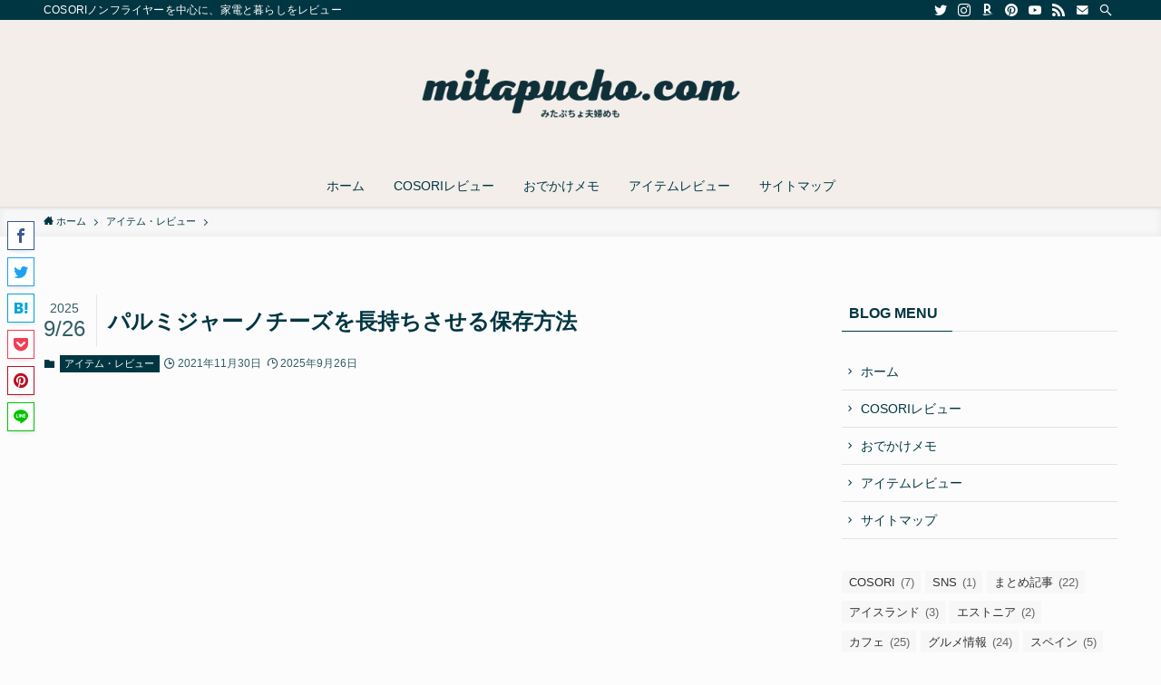

--- FILE ---
content_type: text/html; charset=UTF-8
request_url: https://mitapucho.com/parmigiano
body_size: 34305
content:
<!DOCTYPE html>
<html lang="ja" data-loaded="false" data-scrolled="false" data-spmenu="closed">
<head>
<meta charset="utf-8">
<meta name="format-detection" content="telephone=no">
<meta http-equiv="X-UA-Compatible" content="IE=edge">
<meta name="viewport" content="width=device-width, viewport-fit=cover">
<title>パルミジャーノチーズを長持ちさせる保存方法 | みたぷちょ夫婦めも</title>
<meta name='robots' content='max-image-preview:large' />
<link rel='dns-prefetch' href='//www.google.com' />
<link rel='dns-prefetch' href='//stats.wp.com' />
<link rel="alternate" type="application/rss+xml" title="みたぷちょ夫婦めも &raquo; フィード" href="https://mitapucho.com/feed" />
<link rel="alternate" type="application/rss+xml" title="みたぷちょ夫婦めも &raquo; コメントフィード" href="https://mitapucho.com/comments/feed" />
<link rel="alternate" type="application/rss+xml" title="みたぷちょ夫婦めも &raquo; パルミジャーノチーズを長持ちさせる保存方法 のコメントのフィード" href="https://mitapucho.com/parmigiano/feed" />

<!-- SEO SIMPLE PACK 3.6.2 -->
<meta name="description" content="パルミジャーノチーズを長持ちさせる保存方法 パスタやリゾットなどにかけるパルミジャーノチーズの保存方法&#x1f9c0; みたぷちょ家はパスタをよく食べるんですが、その時にかけることがあるパルミジャーノ。 パルミジャーノチーズをかけました。">
<link rel="canonical" href="https://mitapucho.com/parmigiano">
<meta property="og:locale" content="ja_JP">
<meta property="og:type" content="article">
<meta property="og:image" content="https://mitapucho.com/wp-content/uploads/2021/11/parmigiano-top-scaled.jpg">
<meta property="og:title" content="パルミジャーノチーズを長持ちさせる保存方法 | みたぷちょ夫婦めも">
<meta property="og:description" content="パルミジャーノチーズを長持ちさせる保存方法 パスタやリゾットなどにかけるパルミジャーノチーズの保存方法&#x1f9c0; みたぷちょ家はパスタをよく食べるんですが、その時にかけることがあるパルミジャーノ。 パルミジャーノチーズをかけました。">
<meta property="og:url" content="https://mitapucho.com/parmigiano">
<meta property="og:site_name" content="みたぷちょ夫婦めも">
<meta name="twitter:card" content="summary_large_image">
<!-- Google Analytics (gtag.js) -->
<script async src="https://www.googletagmanager.com/gtag/js?id=UA-150511727-1"></script>
<script>
	window.dataLayer = window.dataLayer || [];
	function gtag(){dataLayer.push(arguments);}
	gtag("js", new Date());
	gtag("config", "UA-150511727-1");
</script>
	<!-- / SEO SIMPLE PACK -->

<style id='wp-img-auto-sizes-contain-inline-css' type='text/css'>
img:is([sizes=auto i],[sizes^="auto," i]){contain-intrinsic-size:3000px 1500px}
/*# sourceURL=wp-img-auto-sizes-contain-inline-css */
</style>
<link rel='stylesheet' id='sbi_styles-css' href='https://mitapucho.com/wp-content/plugins/instagram-feed/css/sbi-styles.min.css?ver=6.1.2' type='text/css' media='all' />
<style id='wp-block-library-inline-css' type='text/css'>
:root{--wp-block-synced-color:#7a00df;--wp-block-synced-color--rgb:122,0,223;--wp-bound-block-color:var(--wp-block-synced-color);--wp-editor-canvas-background:#ddd;--wp-admin-theme-color:#007cba;--wp-admin-theme-color--rgb:0,124,186;--wp-admin-theme-color-darker-10:#006ba1;--wp-admin-theme-color-darker-10--rgb:0,107,160.5;--wp-admin-theme-color-darker-20:#005a87;--wp-admin-theme-color-darker-20--rgb:0,90,135;--wp-admin-border-width-focus:2px}@media (min-resolution:192dpi){:root{--wp-admin-border-width-focus:1.5px}}.wp-element-button{cursor:pointer}:root .has-very-light-gray-background-color{background-color:#eee}:root .has-very-dark-gray-background-color{background-color:#313131}:root .has-very-light-gray-color{color:#eee}:root .has-very-dark-gray-color{color:#313131}:root .has-vivid-green-cyan-to-vivid-cyan-blue-gradient-background{background:linear-gradient(135deg,#00d084,#0693e3)}:root .has-purple-crush-gradient-background{background:linear-gradient(135deg,#34e2e4,#4721fb 50%,#ab1dfe)}:root .has-hazy-dawn-gradient-background{background:linear-gradient(135deg,#faaca8,#dad0ec)}:root .has-subdued-olive-gradient-background{background:linear-gradient(135deg,#fafae1,#67a671)}:root .has-atomic-cream-gradient-background{background:linear-gradient(135deg,#fdd79a,#004a59)}:root .has-nightshade-gradient-background{background:linear-gradient(135deg,#330968,#31cdcf)}:root .has-midnight-gradient-background{background:linear-gradient(135deg,#020381,#2874fc)}:root{--wp--preset--font-size--normal:16px;--wp--preset--font-size--huge:42px}.has-regular-font-size{font-size:1em}.has-larger-font-size{font-size:2.625em}.has-normal-font-size{font-size:var(--wp--preset--font-size--normal)}.has-huge-font-size{font-size:var(--wp--preset--font-size--huge)}.has-text-align-center{text-align:center}.has-text-align-left{text-align:left}.has-text-align-right{text-align:right}.has-fit-text{white-space:nowrap!important}#end-resizable-editor-section{display:none}.aligncenter{clear:both}.items-justified-left{justify-content:flex-start}.items-justified-center{justify-content:center}.items-justified-right{justify-content:flex-end}.items-justified-space-between{justify-content:space-between}.screen-reader-text{border:0;clip-path:inset(50%);height:1px;margin:-1px;overflow:hidden;padding:0;position:absolute;width:1px;word-wrap:normal!important}.screen-reader-text:focus{background-color:#ddd;clip-path:none;color:#444;display:block;font-size:1em;height:auto;left:5px;line-height:normal;padding:15px 23px 14px;text-decoration:none;top:5px;width:auto;z-index:100000}html :where(.has-border-color){border-style:solid}html :where([style*=border-top-color]){border-top-style:solid}html :where([style*=border-right-color]){border-right-style:solid}html :where([style*=border-bottom-color]){border-bottom-style:solid}html :where([style*=border-left-color]){border-left-style:solid}html :where([style*=border-width]){border-style:solid}html :where([style*=border-top-width]){border-top-style:solid}html :where([style*=border-right-width]){border-right-style:solid}html :where([style*=border-bottom-width]){border-bottom-style:solid}html :where([style*=border-left-width]){border-left-style:solid}html :where(img[class*=wp-image-]){height:auto;max-width:100%}:where(figure){margin:0 0 1em}html :where(.is-position-sticky){--wp-admin--admin-bar--position-offset:var(--wp-admin--admin-bar--height,0px)}@media screen and (max-width:600px){html :where(.is-position-sticky){--wp-admin--admin-bar--position-offset:0px}}

/*# sourceURL=wp-block-library-inline-css */
</style><style id='wp-block-heading-inline-css' type='text/css'>
h1:where(.wp-block-heading).has-background,h2:where(.wp-block-heading).has-background,h3:where(.wp-block-heading).has-background,h4:where(.wp-block-heading).has-background,h5:where(.wp-block-heading).has-background,h6:where(.wp-block-heading).has-background{padding:1.25em 2.375em}h1.has-text-align-left[style*=writing-mode]:where([style*=vertical-lr]),h1.has-text-align-right[style*=writing-mode]:where([style*=vertical-rl]),h2.has-text-align-left[style*=writing-mode]:where([style*=vertical-lr]),h2.has-text-align-right[style*=writing-mode]:where([style*=vertical-rl]),h3.has-text-align-left[style*=writing-mode]:where([style*=vertical-lr]),h3.has-text-align-right[style*=writing-mode]:where([style*=vertical-rl]),h4.has-text-align-left[style*=writing-mode]:where([style*=vertical-lr]),h4.has-text-align-right[style*=writing-mode]:where([style*=vertical-rl]),h5.has-text-align-left[style*=writing-mode]:where([style*=vertical-lr]),h5.has-text-align-right[style*=writing-mode]:where([style*=vertical-rl]),h6.has-text-align-left[style*=writing-mode]:where([style*=vertical-lr]),h6.has-text-align-right[style*=writing-mode]:where([style*=vertical-rl]){rotate:180deg}
/*# sourceURL=https://mitapucho.com/wp-includes/blocks/heading/style.min.css */
</style>
<style id='wp-block-image-inline-css' type='text/css'>
.wp-block-image>a,.wp-block-image>figure>a{display:inline-block}.wp-block-image img{box-sizing:border-box;height:auto;max-width:100%;vertical-align:bottom}@media not (prefers-reduced-motion){.wp-block-image img.hide{visibility:hidden}.wp-block-image img.show{animation:show-content-image .4s}}.wp-block-image[style*=border-radius] img,.wp-block-image[style*=border-radius]>a{border-radius:inherit}.wp-block-image.has-custom-border img{box-sizing:border-box}.wp-block-image.aligncenter{text-align:center}.wp-block-image.alignfull>a,.wp-block-image.alignwide>a{width:100%}.wp-block-image.alignfull img,.wp-block-image.alignwide img{height:auto;width:100%}.wp-block-image .aligncenter,.wp-block-image .alignleft,.wp-block-image .alignright,.wp-block-image.aligncenter,.wp-block-image.alignleft,.wp-block-image.alignright{display:table}.wp-block-image .aligncenter>figcaption,.wp-block-image .alignleft>figcaption,.wp-block-image .alignright>figcaption,.wp-block-image.aligncenter>figcaption,.wp-block-image.alignleft>figcaption,.wp-block-image.alignright>figcaption{caption-side:bottom;display:table-caption}.wp-block-image .alignleft{float:left;margin:.5em 1em .5em 0}.wp-block-image .alignright{float:right;margin:.5em 0 .5em 1em}.wp-block-image .aligncenter{margin-left:auto;margin-right:auto}.wp-block-image :where(figcaption){margin-bottom:1em;margin-top:.5em}.wp-block-image.is-style-circle-mask img{border-radius:9999px}@supports ((-webkit-mask-image:none) or (mask-image:none)) or (-webkit-mask-image:none){.wp-block-image.is-style-circle-mask img{border-radius:0;-webkit-mask-image:url('data:image/svg+xml;utf8,<svg viewBox="0 0 100 100" xmlns="http://www.w3.org/2000/svg"><circle cx="50" cy="50" r="50"/></svg>');mask-image:url('data:image/svg+xml;utf8,<svg viewBox="0 0 100 100" xmlns="http://www.w3.org/2000/svg"><circle cx="50" cy="50" r="50"/></svg>');mask-mode:alpha;-webkit-mask-position:center;mask-position:center;-webkit-mask-repeat:no-repeat;mask-repeat:no-repeat;-webkit-mask-size:contain;mask-size:contain}}:root :where(.wp-block-image.is-style-rounded img,.wp-block-image .is-style-rounded img){border-radius:9999px}.wp-block-image figure{margin:0}.wp-lightbox-container{display:flex;flex-direction:column;position:relative}.wp-lightbox-container img{cursor:zoom-in}.wp-lightbox-container img:hover+button{opacity:1}.wp-lightbox-container button{align-items:center;backdrop-filter:blur(16px) saturate(180%);background-color:#5a5a5a40;border:none;border-radius:4px;cursor:zoom-in;display:flex;height:20px;justify-content:center;opacity:0;padding:0;position:absolute;right:16px;text-align:center;top:16px;width:20px;z-index:100}@media not (prefers-reduced-motion){.wp-lightbox-container button{transition:opacity .2s ease}}.wp-lightbox-container button:focus-visible{outline:3px auto #5a5a5a40;outline:3px auto -webkit-focus-ring-color;outline-offset:3px}.wp-lightbox-container button:hover{cursor:pointer;opacity:1}.wp-lightbox-container button:focus{opacity:1}.wp-lightbox-container button:focus,.wp-lightbox-container button:hover,.wp-lightbox-container button:not(:hover):not(:active):not(.has-background){background-color:#5a5a5a40;border:none}.wp-lightbox-overlay{box-sizing:border-box;cursor:zoom-out;height:100vh;left:0;overflow:hidden;position:fixed;top:0;visibility:hidden;width:100%;z-index:100000}.wp-lightbox-overlay .close-button{align-items:center;cursor:pointer;display:flex;justify-content:center;min-height:40px;min-width:40px;padding:0;position:absolute;right:calc(env(safe-area-inset-right) + 16px);top:calc(env(safe-area-inset-top) + 16px);z-index:5000000}.wp-lightbox-overlay .close-button:focus,.wp-lightbox-overlay .close-button:hover,.wp-lightbox-overlay .close-button:not(:hover):not(:active):not(.has-background){background:none;border:none}.wp-lightbox-overlay .lightbox-image-container{height:var(--wp--lightbox-container-height);left:50%;overflow:hidden;position:absolute;top:50%;transform:translate(-50%,-50%);transform-origin:top left;width:var(--wp--lightbox-container-width);z-index:9999999999}.wp-lightbox-overlay .wp-block-image{align-items:center;box-sizing:border-box;display:flex;height:100%;justify-content:center;margin:0;position:relative;transform-origin:0 0;width:100%;z-index:3000000}.wp-lightbox-overlay .wp-block-image img{height:var(--wp--lightbox-image-height);min-height:var(--wp--lightbox-image-height);min-width:var(--wp--lightbox-image-width);width:var(--wp--lightbox-image-width)}.wp-lightbox-overlay .wp-block-image figcaption{display:none}.wp-lightbox-overlay button{background:none;border:none}.wp-lightbox-overlay .scrim{background-color:#fff;height:100%;opacity:.9;position:absolute;width:100%;z-index:2000000}.wp-lightbox-overlay.active{visibility:visible}@media not (prefers-reduced-motion){.wp-lightbox-overlay.active{animation:turn-on-visibility .25s both}.wp-lightbox-overlay.active img{animation:turn-on-visibility .35s both}.wp-lightbox-overlay.show-closing-animation:not(.active){animation:turn-off-visibility .35s both}.wp-lightbox-overlay.show-closing-animation:not(.active) img{animation:turn-off-visibility .25s both}.wp-lightbox-overlay.zoom.active{animation:none;opacity:1;visibility:visible}.wp-lightbox-overlay.zoom.active .lightbox-image-container{animation:lightbox-zoom-in .4s}.wp-lightbox-overlay.zoom.active .lightbox-image-container img{animation:none}.wp-lightbox-overlay.zoom.active .scrim{animation:turn-on-visibility .4s forwards}.wp-lightbox-overlay.zoom.show-closing-animation:not(.active){animation:none}.wp-lightbox-overlay.zoom.show-closing-animation:not(.active) .lightbox-image-container{animation:lightbox-zoom-out .4s}.wp-lightbox-overlay.zoom.show-closing-animation:not(.active) .lightbox-image-container img{animation:none}.wp-lightbox-overlay.zoom.show-closing-animation:not(.active) .scrim{animation:turn-off-visibility .4s forwards}}@keyframes show-content-image{0%{visibility:hidden}99%{visibility:hidden}to{visibility:visible}}@keyframes turn-on-visibility{0%{opacity:0}to{opacity:1}}@keyframes turn-off-visibility{0%{opacity:1;visibility:visible}99%{opacity:0;visibility:visible}to{opacity:0;visibility:hidden}}@keyframes lightbox-zoom-in{0%{transform:translate(calc((-100vw + var(--wp--lightbox-scrollbar-width))/2 + var(--wp--lightbox-initial-left-position)),calc(-50vh + var(--wp--lightbox-initial-top-position))) scale(var(--wp--lightbox-scale))}to{transform:translate(-50%,-50%) scale(1)}}@keyframes lightbox-zoom-out{0%{transform:translate(-50%,-50%) scale(1);visibility:visible}99%{visibility:visible}to{transform:translate(calc((-100vw + var(--wp--lightbox-scrollbar-width))/2 + var(--wp--lightbox-initial-left-position)),calc(-50vh + var(--wp--lightbox-initial-top-position))) scale(var(--wp--lightbox-scale));visibility:hidden}}
/*# sourceURL=https://mitapucho.com/wp-includes/blocks/image/style.min.css */
</style>
<style id='wp-block-tag-cloud-inline-css' type='text/css'>
.wp-block-tag-cloud{box-sizing:border-box}.wp-block-tag-cloud.aligncenter{justify-content:center;text-align:center}.wp-block-tag-cloud a{display:inline-block;margin-right:5px}.wp-block-tag-cloud span{display:inline-block;margin-left:5px;text-decoration:none}:root :where(.wp-block-tag-cloud.is-style-outline){display:flex;flex-wrap:wrap;gap:1ch}:root :where(.wp-block-tag-cloud.is-style-outline a){border:1px solid;font-size:unset!important;margin-right:0;padding:1ch 2ch;text-decoration:none!important}
/*# sourceURL=https://mitapucho.com/wp-includes/blocks/tag-cloud/style.min.css */
</style>
<style id='wp-block-paragraph-inline-css' type='text/css'>
.is-small-text{font-size:.875em}.is-regular-text{font-size:1em}.is-large-text{font-size:2.25em}.is-larger-text{font-size:3em}.has-drop-cap:not(:focus):first-letter{float:left;font-size:8.4em;font-style:normal;font-weight:100;line-height:.68;margin:.05em .1em 0 0;text-transform:uppercase}body.rtl .has-drop-cap:not(:focus):first-letter{float:none;margin-left:.1em}p.has-drop-cap.has-background{overflow:hidden}:root :where(p.has-background){padding:1.25em 2.375em}:where(p.has-text-color:not(.has-link-color)) a{color:inherit}p.has-text-align-left[style*="writing-mode:vertical-lr"],p.has-text-align-right[style*="writing-mode:vertical-rl"]{rotate:180deg}
/*# sourceURL=https://mitapucho.com/wp-includes/blocks/paragraph/style.min.css */
</style>
<style id='global-styles-inline-css' type='text/css'>
:root{--wp--preset--aspect-ratio--square: 1;--wp--preset--aspect-ratio--4-3: 4/3;--wp--preset--aspect-ratio--3-4: 3/4;--wp--preset--aspect-ratio--3-2: 3/2;--wp--preset--aspect-ratio--2-3: 2/3;--wp--preset--aspect-ratio--16-9: 16/9;--wp--preset--aspect-ratio--9-16: 9/16;--wp--preset--color--black: #000;--wp--preset--color--cyan-bluish-gray: #abb8c3;--wp--preset--color--white: #fff;--wp--preset--color--pale-pink: #f78da7;--wp--preset--color--vivid-red: #cf2e2e;--wp--preset--color--luminous-vivid-orange: #ff6900;--wp--preset--color--luminous-vivid-amber: #fcb900;--wp--preset--color--light-green-cyan: #7bdcb5;--wp--preset--color--vivid-green-cyan: #00d084;--wp--preset--color--pale-cyan-blue: #8ed1fc;--wp--preset--color--vivid-cyan-blue: #0693e3;--wp--preset--color--vivid-purple: #9b51e0;--wp--preset--color--swl-main: var(--color_main);--wp--preset--color--swl-main-thin: var(--color_main_thin);--wp--preset--color--swl-gray: var(--color_gray);--wp--preset--color--swl-deep-01: var(--color_deep01);--wp--preset--color--swl-deep-02: var(--color_deep02);--wp--preset--color--swl-deep-03: var(--color_deep03);--wp--preset--color--swl-deep-04: var(--color_deep04);--wp--preset--color--swl-pale-01: var(--color_pale01);--wp--preset--color--swl-pale-02: var(--color_pale02);--wp--preset--color--swl-pale-03: var(--color_pale03);--wp--preset--color--swl-pale-04: var(--color_pale04);--wp--preset--gradient--vivid-cyan-blue-to-vivid-purple: linear-gradient(135deg,rgb(6,147,227) 0%,rgb(155,81,224) 100%);--wp--preset--gradient--light-green-cyan-to-vivid-green-cyan: linear-gradient(135deg,rgb(122,220,180) 0%,rgb(0,208,130) 100%);--wp--preset--gradient--luminous-vivid-amber-to-luminous-vivid-orange: linear-gradient(135deg,rgb(252,185,0) 0%,rgb(255,105,0) 100%);--wp--preset--gradient--luminous-vivid-orange-to-vivid-red: linear-gradient(135deg,rgb(255,105,0) 0%,rgb(207,46,46) 100%);--wp--preset--gradient--very-light-gray-to-cyan-bluish-gray: linear-gradient(135deg,rgb(238,238,238) 0%,rgb(169,184,195) 100%);--wp--preset--gradient--cool-to-warm-spectrum: linear-gradient(135deg,rgb(74,234,220) 0%,rgb(151,120,209) 20%,rgb(207,42,186) 40%,rgb(238,44,130) 60%,rgb(251,105,98) 80%,rgb(254,248,76) 100%);--wp--preset--gradient--blush-light-purple: linear-gradient(135deg,rgb(255,206,236) 0%,rgb(152,150,240) 100%);--wp--preset--gradient--blush-bordeaux: linear-gradient(135deg,rgb(254,205,165) 0%,rgb(254,45,45) 50%,rgb(107,0,62) 100%);--wp--preset--gradient--luminous-dusk: linear-gradient(135deg,rgb(255,203,112) 0%,rgb(199,81,192) 50%,rgb(65,88,208) 100%);--wp--preset--gradient--pale-ocean: linear-gradient(135deg,rgb(255,245,203) 0%,rgb(182,227,212) 50%,rgb(51,167,181) 100%);--wp--preset--gradient--electric-grass: linear-gradient(135deg,rgb(202,248,128) 0%,rgb(113,206,126) 100%);--wp--preset--gradient--midnight: linear-gradient(135deg,rgb(2,3,129) 0%,rgb(40,116,252) 100%);--wp--preset--font-size--small: 0.9em;--wp--preset--font-size--medium: 1.1em;--wp--preset--font-size--large: 1.25em;--wp--preset--font-size--x-large: 42px;--wp--preset--font-size--xs: 0.75em;--wp--preset--font-size--huge: 1.6em;--wp--preset--spacing--20: 0.44rem;--wp--preset--spacing--30: 0.67rem;--wp--preset--spacing--40: 1rem;--wp--preset--spacing--50: 1.5rem;--wp--preset--spacing--60: 2.25rem;--wp--preset--spacing--70: 3.38rem;--wp--preset--spacing--80: 5.06rem;--wp--preset--shadow--natural: 6px 6px 9px rgba(0, 0, 0, 0.2);--wp--preset--shadow--deep: 12px 12px 50px rgba(0, 0, 0, 0.4);--wp--preset--shadow--sharp: 6px 6px 0px rgba(0, 0, 0, 0.2);--wp--preset--shadow--outlined: 6px 6px 0px -3px rgb(255, 255, 255), 6px 6px rgb(0, 0, 0);--wp--preset--shadow--crisp: 6px 6px 0px rgb(0, 0, 0);}:where(.is-layout-flex){gap: 0.5em;}:where(.is-layout-grid){gap: 0.5em;}body .is-layout-flex{display: flex;}.is-layout-flex{flex-wrap: wrap;align-items: center;}.is-layout-flex > :is(*, div){margin: 0;}body .is-layout-grid{display: grid;}.is-layout-grid > :is(*, div){margin: 0;}:where(.wp-block-columns.is-layout-flex){gap: 2em;}:where(.wp-block-columns.is-layout-grid){gap: 2em;}:where(.wp-block-post-template.is-layout-flex){gap: 1.25em;}:where(.wp-block-post-template.is-layout-grid){gap: 1.25em;}.has-black-color{color: var(--wp--preset--color--black) !important;}.has-cyan-bluish-gray-color{color: var(--wp--preset--color--cyan-bluish-gray) !important;}.has-white-color{color: var(--wp--preset--color--white) !important;}.has-pale-pink-color{color: var(--wp--preset--color--pale-pink) !important;}.has-vivid-red-color{color: var(--wp--preset--color--vivid-red) !important;}.has-luminous-vivid-orange-color{color: var(--wp--preset--color--luminous-vivid-orange) !important;}.has-luminous-vivid-amber-color{color: var(--wp--preset--color--luminous-vivid-amber) !important;}.has-light-green-cyan-color{color: var(--wp--preset--color--light-green-cyan) !important;}.has-vivid-green-cyan-color{color: var(--wp--preset--color--vivid-green-cyan) !important;}.has-pale-cyan-blue-color{color: var(--wp--preset--color--pale-cyan-blue) !important;}.has-vivid-cyan-blue-color{color: var(--wp--preset--color--vivid-cyan-blue) !important;}.has-vivid-purple-color{color: var(--wp--preset--color--vivid-purple) !important;}.has-black-background-color{background-color: var(--wp--preset--color--black) !important;}.has-cyan-bluish-gray-background-color{background-color: var(--wp--preset--color--cyan-bluish-gray) !important;}.has-white-background-color{background-color: var(--wp--preset--color--white) !important;}.has-pale-pink-background-color{background-color: var(--wp--preset--color--pale-pink) !important;}.has-vivid-red-background-color{background-color: var(--wp--preset--color--vivid-red) !important;}.has-luminous-vivid-orange-background-color{background-color: var(--wp--preset--color--luminous-vivid-orange) !important;}.has-luminous-vivid-amber-background-color{background-color: var(--wp--preset--color--luminous-vivid-amber) !important;}.has-light-green-cyan-background-color{background-color: var(--wp--preset--color--light-green-cyan) !important;}.has-vivid-green-cyan-background-color{background-color: var(--wp--preset--color--vivid-green-cyan) !important;}.has-pale-cyan-blue-background-color{background-color: var(--wp--preset--color--pale-cyan-blue) !important;}.has-vivid-cyan-blue-background-color{background-color: var(--wp--preset--color--vivid-cyan-blue) !important;}.has-vivid-purple-background-color{background-color: var(--wp--preset--color--vivid-purple) !important;}.has-black-border-color{border-color: var(--wp--preset--color--black) !important;}.has-cyan-bluish-gray-border-color{border-color: var(--wp--preset--color--cyan-bluish-gray) !important;}.has-white-border-color{border-color: var(--wp--preset--color--white) !important;}.has-pale-pink-border-color{border-color: var(--wp--preset--color--pale-pink) !important;}.has-vivid-red-border-color{border-color: var(--wp--preset--color--vivid-red) !important;}.has-luminous-vivid-orange-border-color{border-color: var(--wp--preset--color--luminous-vivid-orange) !important;}.has-luminous-vivid-amber-border-color{border-color: var(--wp--preset--color--luminous-vivid-amber) !important;}.has-light-green-cyan-border-color{border-color: var(--wp--preset--color--light-green-cyan) !important;}.has-vivid-green-cyan-border-color{border-color: var(--wp--preset--color--vivid-green-cyan) !important;}.has-pale-cyan-blue-border-color{border-color: var(--wp--preset--color--pale-cyan-blue) !important;}.has-vivid-cyan-blue-border-color{border-color: var(--wp--preset--color--vivid-cyan-blue) !important;}.has-vivid-purple-border-color{border-color: var(--wp--preset--color--vivid-purple) !important;}.has-vivid-cyan-blue-to-vivid-purple-gradient-background{background: var(--wp--preset--gradient--vivid-cyan-blue-to-vivid-purple) !important;}.has-light-green-cyan-to-vivid-green-cyan-gradient-background{background: var(--wp--preset--gradient--light-green-cyan-to-vivid-green-cyan) !important;}.has-luminous-vivid-amber-to-luminous-vivid-orange-gradient-background{background: var(--wp--preset--gradient--luminous-vivid-amber-to-luminous-vivid-orange) !important;}.has-luminous-vivid-orange-to-vivid-red-gradient-background{background: var(--wp--preset--gradient--luminous-vivid-orange-to-vivid-red) !important;}.has-very-light-gray-to-cyan-bluish-gray-gradient-background{background: var(--wp--preset--gradient--very-light-gray-to-cyan-bluish-gray) !important;}.has-cool-to-warm-spectrum-gradient-background{background: var(--wp--preset--gradient--cool-to-warm-spectrum) !important;}.has-blush-light-purple-gradient-background{background: var(--wp--preset--gradient--blush-light-purple) !important;}.has-blush-bordeaux-gradient-background{background: var(--wp--preset--gradient--blush-bordeaux) !important;}.has-luminous-dusk-gradient-background{background: var(--wp--preset--gradient--luminous-dusk) !important;}.has-pale-ocean-gradient-background{background: var(--wp--preset--gradient--pale-ocean) !important;}.has-electric-grass-gradient-background{background: var(--wp--preset--gradient--electric-grass) !important;}.has-midnight-gradient-background{background: var(--wp--preset--gradient--midnight) !important;}.has-small-font-size{font-size: var(--wp--preset--font-size--small) !important;}.has-medium-font-size{font-size: var(--wp--preset--font-size--medium) !important;}.has-large-font-size{font-size: var(--wp--preset--font-size--large) !important;}.has-x-large-font-size{font-size: var(--wp--preset--font-size--x-large) !important;}
/*# sourceURL=global-styles-inline-css */
</style>

<link rel='stylesheet' id='swell-icons-css' href='https://mitapucho.com/wp-content/themes/swell/build/css/swell-icons.css?ver=2.7.0.3' type='text/css' media='all' />
<link rel='stylesheet' id='main_style-css' href='https://mitapucho.com/wp-content/themes/swell/build/css/main.css?ver=2.7.0.3' type='text/css' media='all' />
<link rel='stylesheet' id='swell_blocks-css' href='https://mitapucho.com/wp-content/themes/swell/build/css/blocks.css?ver=2.7.0.3' type='text/css' media='all' />
<style id='swell_custom-inline-css' type='text/css'>
:root{--swl-fz--content:4vw;--swl-font_family:"游ゴシック体", "Yu Gothic", YuGothic, "Hiragino Kaku Gothic ProN", "Hiragino Sans", Meiryo, sans-serif;--swl-font_weight:500;--color_main:#003642;--color_text:#003642;--color_link:#1176d4;--color_htag:#003642;--color_bg:#fcfcfc;--color_gradient1:#f2ffff;--color_gradient2:#f7fcff;--color_main_thin:rgba(0, 68, 83, 0.05 );--color_main_dark:rgba(0, 41, 50, 1 );--color_list_check:#003642;--color_list_num:#003642;--color_list_good:#5f6eaa;--color_list_triangle:#3bbef7;--color_list_bad:#02020a;--color_faq_q:#d55656;--color_faq_a:#6599b7;--color_icon_good:#3cd250;--color_icon_good_bg:#ecffe9;--color_icon_bad:#4b73eb;--color_icon_bad_bg:#eafaff;--color_icon_info:#f578b4;--color_icon_info_bg:#fff0fa;--color_icon_announce:#ffa537;--color_icon_announce_bg:#fff5f0;--color_icon_pen:#7a7a7a;--color_icon_pen_bg:#f7f7f7;--color_icon_book:#787364;--color_icon_book_bg:#f8f6ef;--color_icon_point:#ffa639;--color_icon_check:#86d67c;--color_icon_batsu:#f36060;--color_icon_hatena:#5295cc;--color_icon_caution:#f7da38;--color_icon_memo:#84878a;--color_deep01:#e44141;--color_deep02:#3d79d5;--color_deep03:#63a84d;--color_deep04:#f09f4d;--color_pale01:#fff2f0;--color_pale02:#f3f8fd;--color_pale03:#f1f9ee;--color_pale04:#fdf9ee;--color_mark_blue:#e8e8e8;--color_mark_green:#c1f4ff;--color_mark_yellow:#ffb3a5;--color_mark_orange:#ffdedd;--border01:solid 1px var(--color_main);--border02:double 4px var(--color_main);--border03:outset 4px var(--color_border);--border04:dotted 3px var(--color_gray);--card_posts_thumb_ratio:56.25%;--list_posts_thumb_ratio:61.8%;--big_posts_thumb_ratio:56.25%;--thumb_posts_thumb_ratio:61.8%;--color_header_bg:#f3eeea;--color_header_text:#003642;--color_footer_bg:#003642;--color_footer_text:#ffffff;--container_size:1200px;--article_size:900px;--logo_size_sp:80px;--logo_size_pc:120px;--logo_size_pcfix:32px;}.swl-cell-bg[data-icon="doubleCircle"]{--cell-icon-color:#ffc977}.swl-cell-bg[data-icon="circle"]{--cell-icon-color:#94e29c}.swl-cell-bg[data-icon="triangle"]{--cell-icon-color:#eeda2f}.swl-cell-bg[data-icon="close"]{--cell-icon-color:#ec9191}.swl-cell-bg[data-icon="hatena"]{--cell-icon-color:#93c9da}.swl-cell-bg[data-icon="check"]{--cell-icon-color:#94e29c}.swl-cell-bg[data-icon="line"]{--cell-icon-color:#9b9b9b}.cap_box[data-colset="col1"]{--capbox-color:#335d87;--capbox-color--bg:#eaf7ff}.cap_box[data-colset="col2"]{--capbox-color:#41a8a8;--capbox-color--bg:#edfcf6}.cap_box[data-colset="col3"]{--capbox-color:#e85500;--capbox-color--bg:#fffae0}.red_{--the-btn-color:#00631b;--the-btn-color2:#ffbc49;--the-solid-shadow: rgba(0, 74, 20, 1 )}.blue_{--the-btn-color:#b70159;--the-btn-color2:#35eaff;--the-solid-shadow: rgba(137, 1, 67, 1 )}.green_{--the-btn-color:#510015;--the-btn-color2:#7bf7bd;--the-solid-shadow: rgba(61, 0, 16, 1 )}.is-style-btn_normal{--the-btn-radius:0px}.is-style-btn_solid{--the-btn-radius:4px}.is-style-btn_shiny{--the-btn-radius:80px}.is-style-btn_line{--the-btn-radius:80px}.post_content blockquote{padding:1.5em 2em 1.5em 3em}.post_content blockquote::before{content:"";display:block;width:5px;height:calc(100% - 3em);top:1.5em;left:1.5em;border-left:solid 1px rgba(180,180,180,.75);border-right:solid 1px rgba(180,180,180,.75);}.mark_blue{background:var(--color_mark_blue)}.mark_green{background:var(--color_mark_green)}.mark_yellow{background:var(--color_mark_yellow)}.mark_orange{background:var(--color_mark_orange)}[class*="is-style-icon_"]{border-style:solid;border-width:1px;background:none}[class*="is-style-big_icon_"]{border-width:2px;border-style:solid}[data-col="gray"] .c-balloon__text{background:#f7f7f7;border-color:#ccc}[data-col="gray"] .c-balloon__before{border-right-color:#f7f7f7}[data-col="green"] .c-balloon__text{background:#d1f8c2;border-color:#9ddd93}[data-col="green"] .c-balloon__before{border-right-color:#d1f8c2}[data-col="blue"] .c-balloon__text{background:#e2f6ff;border-color:#93d2f0}[data-col="blue"] .c-balloon__before{border-right-color:#e2f6ff}[data-col="red"] .c-balloon__text{background:#ffebeb;border-color:#f48789}[data-col="red"] .c-balloon__before{border-right-color:#ffebeb}[data-col="yellow"] .c-balloon__text{background:#f9f7d2;border-color:#fbe593}[data-col="yellow"] .c-balloon__before{border-right-color:#f9f7d2}.-type-list2 .p-postList__body::after,.-type-big .p-postList__body::after{content: "READ MORE »";}.c-postThumb__cat{background-color:#003642;color:#fff;background-image: repeating-linear-gradient(-45deg,rgba(255,255,255,.1),rgba(255,255,255,.1) 6px,transparent 6px,transparent 12px)}.post_content h2{border-left:solid 8px var(--color_htag);padding:.75em 1em;background:-webkit-linear-gradient(135deg, transparent 25%, rgba(0, 68, 83, 0.05 ) 25%, rgba(0, 68, 83, 0.05 ) 50%, transparent 50%, transparent 75%, rgba(0, 68, 83, 0.05 ) 75%, rgba(0, 68, 83, 0.05 ));background:linear-gradient(135deg, transparent 25%, rgba(0, 68, 83, 0.05 ) 25%, rgba(0, 68, 83, 0.05 ) 50%, transparent 50%, transparent 75%, rgba(0, 68, 83, 0.05 ) 75%, rgba(0, 68, 83, 0.05 ));background-size:4px 4px}.post_content h2::before{position:absolute;display:block;pointer-events:none}.post_content h3{padding:0 .5em .5em}.post_content h3::before{content:"";width:100%;height:4px;background:-webkit-linear-gradient(135deg, transparent 25%,var(--color_htag) 25%,var(--color_htag) 50%,transparent 50%,transparent 75%,var(--color_htag) 75%,var(--color_htag));background:linear-gradient(135deg, transparent 25%,var(--color_htag) 25%,var(--color_htag) 50%,transparent 50%,transparent 75%,var(--color_htag) 75%,var(--color_htag));background-size:4px 4px;opacity:0.5}.post_content h4{padding:0 0 0 16px;border-left:solid 2px var(--color_htag)}.l-footer__widgetArea{background:#f3eeea}.l-footer__widgetArea{color:#003642}.l-header{box-shadow: 0 1px 4px rgba(0,0,0,.12)}.l-header__bar{color:#fff;background:var(--color_main)}.l-header__menuBtn{order:1}.l-header__customBtn{order:3}.c-gnav a::after{background:var(--color_main)}.p-spHeadMenu .menu-item.-current{border-bottom-color:var(--color_main)}.c-gnav > li:hover > a,.c-gnav > .-current > a{background:rgba(250,250,250,0.16)}.c-gnav .sub-menu{color:#333;background:#fff}#pagetop{border-radius:50%}#before_footer_widget{margin-bottom:0}.c-widget__title.-spmenu{padding:.5em .75em;border-radius:var(--swl-radius--2, 0px);background:var(--color_main);color:#fff;}.c-widget__title.-footer{padding:.5em}.c-widget__title.-footer::before{content:"";bottom:0;left:0;width:40%;z-index:1;background:var(--color_main)}.c-widget__title.-footer::after{content:"";bottom:0;left:0;width:100%;background:var(--color_border)}.c-secTitle{border-left:solid 2px var(--color_main);padding:0em .75em}.p-spMenu{color:#333}.p-spMenu__inner::before{background:#fdfdfd;opacity:1}.p-spMenu__overlay{background:#000;opacity:0.6}[class*="page-numbers"]{color:#fff;background-color:#dedede}.l-topTitleArea.c-filterLayer::before{background-color:#000;opacity:0.2;content:""}@media screen and (min-width: 960px){:root{}}@media screen and (max-width: 959px){:root{}.l-header__logo{order:2;text-align:center}}@media screen and (min-width: 600px){:root{--swl-fz--content:16px;}}@media screen and (max-width: 599px){:root{}}@media (min-width: 1108px) {.alignwide{left:-100px;width:calc(100% + 200px);}}@media (max-width: 1108px) {.-sidebar-off .swell-block-fullWide__inner.l-container .alignwide{left:0px;width:100%;}}.is-style-btn_normal a,.is-style-btn_shiny a{box-shadow:var(--swl-btn_shadow)}.c-shareBtns__btn,.is-style-balloon>.c-tabList .c-tabList__button,.p-snsCta,[class*=page-numbers]{box-shadow:var(--swl-box_shadow)}.p-articleThumb__img,.p-articleThumb__youtube{box-shadow:var(--swl-img_shadow)}.p-pickupBanners__item .c-bannerLink,.p-postList__thumb{box-shadow:0 2px 8px rgba(0,0,0,.1),0 4px 4px -4px rgba(0,0,0,.1)}.p-postList.-w-ranking li:before{background-image:repeating-linear-gradient(-45deg,hsla(0,0%,100%,.1),hsla(0,0%,100%,.1) 6px,transparent 0,transparent 12px);box-shadow:1px 1px 4px rgba(0,0,0,.2)}.l-header__bar{position:relative;width:100%}.l-header__bar .c-catchphrase{color:inherit;font-size:12px;letter-spacing:var(--swl-letter_spacing,.2px);line-height:14px;margin-right:auto;overflow:hidden;padding:4px 0;white-space:nowrap;width:50%}.l-header__bar .c-iconList .c-iconList__link{margin:0;padding:4px 6px}.l-header__barInner{align-items:center;display:flex;justify-content:flex-end}@media (min-width:960px){.-parallel .l-header__inner{display:flex;flex-wrap:wrap;max-width:100%;padding-left:0;padding-right:0}.-parallel .l-header__logo{text-align:center;width:100%}.-parallel .l-header__logo .c-catchphrase{font-size:12px;line-height:1;margin-top:16px}.-parallel .l-header__gnav{width:100%}.-parallel .l-header__gnav .c-gnav{justify-content:center}.-parallel .l-header__gnav .c-gnav>li>a{padding:16px}.-parallel .c-headLogo.-txt,.-parallel .w-header{justify-content:center}.-parallel .w-header{margin-bottom:8px;margin-top:8px}.-parallel-bottom .l-header__inner{padding-top:8px}.-parallel-bottom .l-header__logo{order:1;padding:16px 0}.-parallel-bottom .w-header{order:2}.-parallel-bottom .l-header__gnav{order:3}.-parallel-top .l-header__inner{padding-bottom:8px}.-parallel-top .l-header__gnav{order:1}.-parallel-top .l-header__logo{order:2;padding:16px 0}.-parallel-top .w-header{order:3}.l-header.-parallel .w-header{width:100%}.l-fixHeader.-parallel .l-fixHeader__gnav{margin-left:auto}}.c-gnav .sub-menu a:before,.c-listMenu a:before{-webkit-font-smoothing:antialiased;-moz-osx-font-smoothing:grayscale;font-family:icomoon!important;font-style:normal;font-variant:normal;font-weight:400;line-height:1;text-transform:none}.c-submenuToggleBtn{display:none}.c-listMenu a{padding:.75em 1em .75em 1.5em;transition:padding .25s}.c-listMenu a:hover{padding-left:1.75em;padding-right:.75em}.c-gnav .sub-menu a:before,.c-listMenu a:before{color:inherit;content:"\e921";display:inline-block;left:2px;position:absolute;top:50%;-webkit-transform:translateY(-50%);transform:translateY(-50%);vertical-align:middle}.c-listMenu .children,.c-listMenu .sub-menu{margin:0}.c-listMenu .children a,.c-listMenu .sub-menu a{font-size:.9em;padding-left:2.5em}.c-listMenu .children a:before,.c-listMenu .sub-menu a:before{left:1em}.c-listMenu .children a:hover,.c-listMenu .sub-menu a:hover{padding-left:2.75em}.c-listMenu .children ul a,.c-listMenu .sub-menu ul a{padding-left:3.25em}.c-listMenu .children ul a:before,.c-listMenu .sub-menu ul a:before{left:1.75em}.c-listMenu .children ul a:hover,.c-listMenu .sub-menu ul a:hover{padding-left:3.5em}.c-gnav li:hover>.sub-menu{opacity:1;visibility:visible}.c-gnav .sub-menu:before{background:inherit;content:"";height:100%;left:0;position:absolute;top:0;width:100%;z-index:0}.c-gnav .sub-menu .sub-menu{left:100%;top:0;z-index:-1}.c-gnav .sub-menu a{padding-left:2em}.c-gnav .sub-menu a:before{left:.5em}.c-gnav .sub-menu a:hover .ttl{left:4px}:root{--color_content_bg:var(--color_bg);}.c-widget__title.-side{padding:.5em}.c-widget__title.-side::before{content:"";bottom:0;left:0;width:40%;z-index:1;background:var(--color_main)}.c-widget__title.-side::after{content:"";bottom:0;left:0;width:100%;background:var(--color_border)}.c-shareBtns__btn:not(:hover){background:none}.-fix .c-shareBtns__btn:not(:hover){background:#fff}.c-shareBtns__btn:not(:hover) .c-shareBtns__icon{color:inherit}.c-shareBtns__item:not(:last-child){margin-right:8px}.c-shareBtns__btn{padding:8px 0;transition:background-color .25s;border: solid 1px}@media screen and (min-width: 960px){:root{}}@media screen and (max-width: 959px){:root{}}@media screen and (min-width: 600px){:root{}}@media screen and (max-width: 599px){:root{}}.swell-block-fullWide__inner.l-container{--swl-fw_inner_pad:var(--swl-pad_container,0px)}@media (min-width:960px){.-sidebar-on .l-content .alignfull,.-sidebar-on .l-content .alignwide{left:-16px;width:calc(100% + 32px)}.swell-block-fullWide__inner.l-article{--swl-fw_inner_pad:var(--swl-pad_post_content,0px)}.-sidebar-on .swell-block-fullWide__inner .alignwide{left:0;width:100%}.-sidebar-on .swell-block-fullWide__inner .alignfull{left:calc(0px - var(--swl-fw_inner_pad, 0))!important;margin-left:0!important;margin-right:0!important;width:calc(100% + var(--swl-fw_inner_pad, 0)*2)!important}}.p-relatedPosts .p-postList__item{margin-bottom:1.5em}.p-relatedPosts .p-postList__times,.p-relatedPosts .p-postList__times>:last-child{margin-right:0}@media (min-width:600px){.p-relatedPosts .p-postList__item{width:33.33333%}}@media screen and (min-width:600px) and (max-width:1239px){.p-relatedPosts .p-postList__item:nth-child(7),.p-relatedPosts .p-postList__item:nth-child(8){display:none}}@media screen and (min-width:1240px){.p-relatedPosts .p-postList__item{width:25%}}.-index-off .p-toc,.swell-toc-placeholder:empty{display:none}.p-toc.-modal{height:100%;margin:0;overflow-y:auto;padding:0}#main_content .p-toc{border-radius:var(--swl-radius--2,0);margin:4em auto;max-width:800px}#sidebar .p-toc{margin-top:-.5em}.p-toc__ttl{display:block;font-size:1.2em;line-height:1;position:relative;text-align:center}.p-toc__ttl:before{content:"\e918";display:inline-block;font-family:icomoon;margin-right:.5em;padding-bottom:2px;vertical-align:middle}#index_modal .p-toc__ttl{margin-bottom:.5em}.p-toc__list li{line-height:1.6}.p-toc__list>li+li{margin-top:.5em}.p-toc__list li li{font-size:.9em}.p-toc__list ol,.p-toc__list ul{padding-left:.5em}.p-toc__list .mininote{display:none}.post_content .p-toc__list{padding-left:0}#sidebar .p-toc__list{margin-bottom:0}#sidebar .p-toc__list ol,#sidebar .p-toc__list ul{padding-left:0}.p-toc__link{color:inherit;font-size:inherit;text-decoration:none}.p-toc__link:hover{opacity:.8}.p-toc.-capbox{border:1px solid var(--color_main);overflow:hidden}.p-toc.-capbox .p-toc__ttl{background-color:var(--color_main);color:#fff;padding:.5em}.p-toc.-capbox .p-toc__list{padding:1.5em 1em}@media (min-width:960px){#main_content .p-toc{width:92%}}@media (min-width:600px){.p-toc.-capbox .p-toc__list{padding-left:2em}}.p-pnLinks{align-items:stretch;display:flex;justify-content:space-between;margin:2em 0}.p-pnLinks__item{font-size:3vw;position:relative;width:49%}.p-pnLinks__item:before{content:"";display:block;height:.5em;pointer-events:none;position:absolute;top:50%;width:.5em;z-index:1}.p-pnLinks__item.-prev:before{border-bottom:1px solid;border-left:1px solid;left:.35em;-webkit-transform:rotate(45deg) translateY(-50%);transform:rotate(45deg) translateY(-50%)}.p-pnLinks__item.-prev .p-pnLinks__thumb{margin-right:8px}.p-pnLinks__item.-next .p-pnLinks__link{justify-content:flex-end}.p-pnLinks__item.-next:before{border-bottom:1px solid;border-right:1px solid;right:.35em;-webkit-transform:rotate(-45deg) translateY(-50%);transform:rotate(-45deg) translateY(-50%)}.p-pnLinks__item.-next .p-pnLinks__thumb{margin-left:8px;order:2}.p-pnLinks__item.-next:first-child{margin-left:auto}.p-pnLinks__link{align-items:center;border-radius:var(--swl-radius--2,0);color:inherit;display:flex;height:100%;line-height:1.4;min-height:4em;padding:.6em 1em .5em;position:relative;text-decoration:none;transition:box-shadow .25s;width:100%}.p-pnLinks__thumb{border-radius:var(--swl-radius--4,0);height:32px;-o-object-fit:cover;object-fit:cover;width:48px}.p-pnLinks .-prev .p-pnLinks__link{border-left:1.25em solid var(--color_main)}.p-pnLinks .-prev:before{color:#fff}.p-pnLinks .-next .p-pnLinks__link{border-right:1.25em solid var(--color_main)}.p-pnLinks .-next:before{color:#fff}@media (max-width:959px){.p-pnLinks.-thumb-on{display:block}.p-pnLinks.-thumb-on .p-pnLinks__item{width:100%}}@media (min-width:600px){.p-pnLinks__item{font-size:13px}.p-pnLinks__thumb{height:48px;width:72px}.p-pnLinks__title{transition:-webkit-transform .25s;transition:transform .25s;transition:transform .25s,-webkit-transform .25s}.-prev>.p-pnLinks__link:hover .p-pnLinks__title{-webkit-transform:translateX(4px);transform:translateX(4px)}.-next>.p-pnLinks__link:hover .p-pnLinks__title{-webkit-transform:translateX(-4px);transform:translateX(-4px)}.p-pnLinks .-prev .p-pnLinks__link:hover{box-shadow:1px 1px 2px var(--swl-color_shadow)}.p-pnLinks .-next .p-pnLinks__link:hover{box-shadow:-1px 1px 2px var(--swl-color_shadow)}}.p-snsCta{background:#1d1d1d;border-radius:var(--swl-radius--8,0);color:#fff;margin:2em auto;overflow:hidden;position:relative;text-align:center;width:100%}.p-snsCta .fb-like{margin:2px 4px}.p-snsCta .c-instaFollowLink,.p-snsCta .twitter-follow-button{margin:2px 8px}.p-snsCta .c-instaFollowLink:hover,.p-snsCta .fb-like:hover{opacity:.8}.p-snsCta .fb-like>span{display:block}.p-snsCta__body{background:rgba(0,0,0,.7);display:flex;flex-direction:column;justify-content:center;min-height:40vw;padding:1em;position:relative;z-index:1}.p-snsCta__figure{height:100%;margin:0;padding:0;position:absolute;width:100%;z-index:0}.p-snsCta__message{font-size:3.2vw;margin-bottom:1em}.p-snsCta__btns{display:flex;flex-wrap:wrap;justify-content:center}.c-instaFollowLink{align-items:center;background:linear-gradient(135deg,#427eff,#f13f79 70%) no-repeat;border-radius:3px;color:#fff;display:inline-flex;font-size:11px;height:20px;line-height:1;overflow:hidden;padding:0 6px;position:relative;text-decoration:none}.c-instaFollowLink:before{background:linear-gradient(15deg,#ffdb2c,#f9764c 25%,rgba(255,77,64,0) 50%) no-repeat;content:"";height:100%;left:0;position:absolute;top:0;width:100%}.c-instaFollowLink i{font-size:12px;margin-right:4px}.c-instaFollowLink i,.c-instaFollowLink span{position:relative;white-space:nowrap;z-index:1}@media (min-width:600px){.p-snsCta__body{min-height:200px}.p-snsCta__message{font-size:16px}}
/*# sourceURL=swell_custom-inline-css */
</style>
<link rel='stylesheet' id='swell-parts/footer-css' href='https://mitapucho.com/wp-content/themes/swell/build/css/modules/parts/footer.css?ver=2.7.0.3' type='text/css' media='all' />
<link rel='stylesheet' id='swell-page/single-css' href='https://mitapucho.com/wp-content/themes/swell/build/css/modules/page/single.css?ver=2.7.0.3' type='text/css' media='all' />
<style id='classic-theme-styles-inline-css' type='text/css'>
/*! This file is auto-generated */
.wp-block-button__link{color:#fff;background-color:#32373c;border-radius:9999px;box-shadow:none;text-decoration:none;padding:calc(.667em + 2px) calc(1.333em + 2px);font-size:1.125em}.wp-block-file__button{background:#32373c;color:#fff;text-decoration:none}
/*# sourceURL=/wp-includes/css/classic-themes.min.css */
</style>
<link rel='stylesheet' id='pz-linkcard-css-css' href='//mitapucho.com/wp-content/uploads/pz-linkcard/style/style.min.css?ver=2.5.6.5.1' type='text/css' media='all' />
<link rel='stylesheet' id='ppress-frontend-css' href='https://mitapucho.com/wp-content/plugins/wp-user-avatar/assets/css/frontend.min.css?ver=4.16.9' type='text/css' media='all' />
<link rel='stylesheet' id='ppress-flatpickr-css' href='https://mitapucho.com/wp-content/plugins/wp-user-avatar/assets/flatpickr/flatpickr.min.css?ver=4.16.9' type='text/css' media='all' />
<link rel='stylesheet' id='ppress-select2-css' href='https://mitapucho.com/wp-content/plugins/wp-user-avatar/assets/select2/select2.min.css?ver=6.9' type='text/css' media='all' />
<link rel='stylesheet' id='child_style-css' href='https://mitapucho.com/wp-content/themes/swell_child/style.css?ver=2022061654124' type='text/css' media='all' />
<link rel='stylesheet' id='ponhiro-blocks-front-css' href='https://mitapucho.com/wp-content/plugins/useful-blocks/dist/css/front.css?ver=1.7.4' type='text/css' media='all' />
<style id='ponhiro-blocks-front-inline-css' type='text/css'>
:root{--pb_colset_yellow:#fdc44f;--pb_colset_yellow_thin:#fef9ed;--pb_colset_yellow_dark:#b4923a;--pb_colset_pink:#fd9392;--pb_colset_pink_thin:#ffefef;--pb_colset_pink_dark:#d07373;--pb_colset_green:#91c13e;--pb_colset_green_thin:#f2f8e8;--pb_colset_green_dark:#61841f;--pb_colset_blue:#6fc7e1;--pb_colset_blue_thin:#f0f9fc;--pb_colset_blue_dark:#419eb9;--pb_colset_cvbox_01_bg:#f5f5f5;--pb_colset_cvbox_01_list:#3190b7;--pb_colset_cvbox_01_btn:#91c13e;--pb_colset_cvbox_01_shadow:#628328;--pb_colset_cvbox_01_note:#fdc44f;--pb_colset_compare_01_l:#6fc7e1;--pb_colset_compare_01_l_bg:#f0f9fc;--pb_colset_compare_01_r:#ffa883;--pb_colset_compare_01_r_bg:#fff6f2;--pb_colset_iconbox_01:#6e828a;--pb_colset_iconbox_01_bg:#fff;--pb_colset_iconbox_01_icon:#ee8f81;--pb_colset_bargraph_01:#9dd9dd;--pb_colset_bargraph_01_bg:#fafafa;--pb_colset_bar_01:#f8db92;--pb_colset_bar_02:#fda9a8;--pb_colset_bar_03:#bdda8b;--pb_colset_bar_04:#a1c6f1;--pb_colset_rating_01_bg:#fafafa;--pb_colset_rating_01_text:#71828a;--pb_colset_rating_01_label:#71828a;--pb_colset_rating_01_point:#ee8f81;}.pb-iconbox__figure[data-iconset="01"]{background-image: url(https://mitapucho.com/wp-content/plugins/useful-blocks/assets/img/a_person.png)}.pb-iconbox__figure[data-iconset="02"]{background-image: url(https://mitapucho.com/wp-content/plugins/useful-blocks/assets/img/a_person.png)}.pb-iconbox__figure[data-iconset="03"]{background-image: url(https://mitapucho.com/wp-content/plugins/useful-blocks/assets/img/a_person.png)}.pb-iconbox__figure[data-iconset="04"]{background-image: url(https://mitapucho.com/wp-content/plugins/useful-blocks/assets/img/a_person.png)}
/*# sourceURL=ponhiro-blocks-front-inline-css */
</style>
<link rel='stylesheet' id='pochipp-front-css' href='https://mitapucho.com/wp-content/plugins/pochipp/dist/css/style.css?ver=1.18.3' type='text/css' media='all' />
<script type="text/javascript" src="https://mitapucho.com/wp-includes/js/jquery/jquery.min.js?ver=3.7.1" id="jquery-core-js"></script>
<script type="text/javascript" src="https://mitapucho.com/wp-content/plugins/wp-user-avatar/assets/flatpickr/flatpickr.min.js?ver=4.16.9" id="ppress-flatpickr-js"></script>
<script type="text/javascript" src="https://mitapucho.com/wp-content/plugins/wp-user-avatar/assets/select2/select2.min.js?ver=4.16.9" id="ppress-select2-js"></script>

<noscript><link href="https://mitapucho.com/wp-content/themes/swell/build/css/noscript.css" rel="stylesheet"></noscript>
<link rel="https://api.w.org/" href="https://mitapucho.com/wp-json/" /><link rel="alternate" title="JSON" type="application/json" href="https://mitapucho.com/wp-json/wp/v2/posts/3684" /><link rel='shortlink' href='https://mitapucho.com/?p=3684' />
	<style>img#wpstats{display:none}</style>
		<!-- Pochipp -->
<style id="pchpp_custom_style">:root{--pchpp-color-inline: #069A8E;--pchpp-color-custom: #5ca250;--pchpp-color-custom-2: #8e59e4;--pchpp-color-amazon: #f99a0c;--pchpp-color-rakuten: #e0423c;--pchpp-color-yahoo: #438ee8;--pchpp-color-mercari: #3c3c3c;--pchpp-inline-bg-color: none;--pchpp-inline-txt-color: var(--pchpp-color-inline);--pchpp-inline-shadow: inset 0 0 0 1px currentColor, 0 1px 4px -1px rgba(0, 0, 0, 0.2);--pchpp-inline-radius: 40px;--pchpp-inline-width: auto;}</style>
<script id="pchpp_vars">window.pchppVars = {};window.pchppVars.ajaxUrl = "https://mitapucho.com/wp-admin/admin-ajax.php";window.pchppVars.ajaxNonce = "e9400c5d30";</script>

<!-- / Pochipp -->
<link rel="icon" href="https://mitapucho.com/wp-content/uploads/2023/03/cropped-mitapuchotop-32x32.png" sizes="32x32" />
<link rel="icon" href="https://mitapucho.com/wp-content/uploads/2023/03/cropped-mitapuchotop-192x192.png" sizes="192x192" />
<link rel="apple-touch-icon" href="https://mitapucho.com/wp-content/uploads/2023/03/cropped-mitapuchotop-180x180.png" />
<meta name="msapplication-TileImage" content="https://mitapucho.com/wp-content/uploads/2023/03/cropped-mitapuchotop-270x270.png" />
		<style type="text/css" id="wp-custom-css">
			span[data-pin-log]{
	display: none;
}		</style>
		
<link rel="stylesheet" href="https://mitapucho.com/wp-content/themes/swell/build/css/print.css" media="print" >
<link rel='stylesheet' id='swell_luminous-css' href='https://mitapucho.com/wp-content/themes/swell/build/css/plugins/luminous.css?ver=2.7.0.3' type='text/css' media='all' />
</head>
<body>
<script async defer data-pin-hover="true" src="//assets.pinterest.com/js/pinit.js"></script>
<div id="body_wrap" class="wp-singular post-template-default single single-post postid-3684 single-format-standard wp-theme-swell wp-child-theme-swell_child -body-solid -sidebar-on -frame-off id_3684" >
<div id="sp_menu" class="p-spMenu -left">
	<div class="p-spMenu__inner">
		<div class="p-spMenu__closeBtn">
			<button class="c-iconBtn -menuBtn c-plainBtn" data-onclick="toggleMenu" aria-label="メニューを閉じる">
				<i class="c-iconBtn__icon icon-close-thin"></i>
			</button>
		</div>
		<div class="p-spMenu__body">
			<div class="c-widget__title -spmenu">
				MENU			</div>
			<div class="p-spMenu__nav">
				<ul class="c-spnav c-listMenu"><li class="menu-item menu-item-type-custom menu-item-object-custom menu-item-home menu-item-600"><a href="https://mitapucho.com/">ホーム</a></li>
<li class="menu-item menu-item-type-post_type menu-item-object-page menu-item-8973"><a href="https://mitapucho.com/cosori-recipes">COSORIレビュー</a></li>
<li class="menu-item menu-item-type-post_type menu-item-object-page menu-item-8972"><a href="https://mitapucho.com/mitapuchoodekake">おでかけメモ</a></li>
<li class="menu-item menu-item-type-taxonomy menu-item-object-category current-post-ancestor current-menu-parent current-post-parent menu-item-8975"><a href="https://mitapucho.com/category/life">アイテムレビュー</a></li>
<li class="menu-item menu-item-type-post_type menu-item-object-page menu-item-3548"><a href="https://mitapucho.com/sitemap">サイトマップ</a></li>
</ul>			</div>
					</div>
	</div>
	<div class="p-spMenu__overlay c-overlay" data-onclick="toggleMenu"></div>
</div>
<header id="header" class="l-header -parallel -parallel-bottom" data-spfix="1">
	<div class="l-header__bar pc_">
	<div class="l-header__barInner l-container">
		<div class="c-catchphrase">COSORIノンフライヤーを中心に、家電と暮らしをレビュー</div><ul class="c-iconList">
						<li class="c-iconList__item -twitter">
						<a href="https://twitter.com/pucho0522" target="_blank" rel="noopener" class="c-iconList__link u-fz-14 hov-flash" aria-label="twitter">
							<i class="c-iconList__icon icon-twitter" role="presentation"></i>
						</a>
					</li>
									<li class="c-iconList__item -instagram">
						<a href="https://www.instagram.com/mitapucho/" target="_blank" rel="noopener" class="c-iconList__link u-fz-14 hov-flash" aria-label="instagram">
							<i class="c-iconList__icon icon-instagram" role="presentation"></i>
						</a>
					</li>
									<li class="c-iconList__item -room">
						<a href="https://room.rakuten.co.jp/room_mitapucho/items" target="_blank" rel="noopener" class="c-iconList__link u-fz-14 hov-flash" aria-label="room">
							<i class="c-iconList__icon icon-room" role="presentation"></i>
						</a>
					</li>
									<li class="c-iconList__item -pinterest">
						<a href="https://www.pinterest.jp/mitapucho/" target="_blank" rel="noopener" class="c-iconList__link u-fz-14 hov-flash" aria-label="pinterest">
							<i class="c-iconList__icon icon-pinterest" role="presentation"></i>
						</a>
					</li>
									<li class="c-iconList__item -youtube">
						<a href="https://www.youtube.com/channel/UCVSvS9RIm7UHcfumiIpKLuA" target="_blank" rel="noopener" class="c-iconList__link u-fz-14 hov-flash" aria-label="youtube">
							<i class="c-iconList__icon icon-youtube" role="presentation"></i>
						</a>
					</li>
									<li class="c-iconList__item -rss">
						<a href="https://mitapucho.com/feed" target="_blank" rel="noopener" class="c-iconList__link u-fz-14 hov-flash" aria-label="rss">
							<i class="c-iconList__icon icon-rss" role="presentation"></i>
						</a>
					</li>
									<li class="c-iconList__item -contact">
						<a href="https://mitapucho.com/contact" target="_blank" rel="noopener" class="c-iconList__link u-fz-14 hov-flash" aria-label="contact">
							<i class="c-iconList__icon icon-contact" role="presentation"></i>
						</a>
					</li>
									<li class="c-iconList__item -search">
						<button class="c-iconList__link c-plainBtn u-fz-14 hov-flash" data-onclick="toggleSearch" aria-label="検索">
							<i class="c-iconList__icon icon-search" role="presentation"></i>
						</button>
					</li>
				</ul>
	</div>
</div>
	<div class="l-header__inner l-container">
		<div class="l-header__logo">
			<div class="c-headLogo -img"><a href="https://mitapucho.com/" title="みたぷちょ夫婦めも" class="c-headLogo__link" rel="home"><img width="1200" height="360"  src="https://mitapucho.com/wp-content/uploads/2023/03/mitapucho.png" alt="みたぷちょ夫婦めも" class="c-headLogo__img" srcset="https://mitapucho.com/wp-content/uploads/2023/03/mitapucho.png 1200w, https://mitapucho.com/wp-content/uploads/2023/03/mitapucho-300x90.png 300w, https://mitapucho.com/wp-content/uploads/2023/03/mitapucho-1024x307.png 1024w, https://mitapucho.com/wp-content/uploads/2023/03/mitapucho-768x230.png 768w" sizes="(max-width: 959px) 50vw, 800px" decoding="async" loading="eager" ></a></div>					</div>
		<nav id="gnav" class="l-header__gnav c-gnavWrap">
					<ul class="c-gnav">
			<li class="menu-item menu-item-type-custom menu-item-object-custom menu-item-home menu-item-600"><a href="https://mitapucho.com/"><span class="ttl">ホーム</span></a></li>
<li class="menu-item menu-item-type-post_type menu-item-object-page menu-item-8973"><a href="https://mitapucho.com/cosori-recipes"><span class="ttl">COSORIレビュー</span></a></li>
<li class="menu-item menu-item-type-post_type menu-item-object-page menu-item-8972"><a href="https://mitapucho.com/mitapuchoodekake"><span class="ttl">おでかけメモ</span></a></li>
<li class="menu-item menu-item-type-taxonomy menu-item-object-category current-post-ancestor current-menu-parent current-post-parent menu-item-8975"><a href="https://mitapucho.com/category/life"><span class="ttl">アイテムレビュー</span></a></li>
<li class="menu-item menu-item-type-post_type menu-item-object-page menu-item-3548"><a href="https://mitapucho.com/sitemap"><span class="ttl">サイトマップ</span></a></li>
					</ul>
			</nav>
		<div class="l-header__customBtn sp_">
			<button class="c-iconBtn c-plainBtn" data-onclick="toggleSearch" aria-label="検索ボタン">
			<i class="c-iconBtn__icon icon-search"></i>
					</button>
	</div>
<div class="l-header__menuBtn sp_">
	<button class="c-iconBtn -menuBtn c-plainBtn" data-onclick="toggleMenu" aria-label="メニューボタン">
		<i class="c-iconBtn__icon icon-menu-thin"></i>
			</button>
</div>
	</div>
	</header>
<div id="breadcrumb" class="p-breadcrumb -bg-on"><ol class="p-breadcrumb__list l-container"><li class="p-breadcrumb__item"><a href="https://mitapucho.com/" class="p-breadcrumb__text"><span class="icon-home"> ホーム</span></a></li><li class="p-breadcrumb__item"><a href="https://mitapucho.com/category/life" class="p-breadcrumb__text"><span>アイテム・レビュー</span></a></li><li class="p-breadcrumb__item"><span class="p-breadcrumb__text">パルミジャーノチーズを長持ちさせる保存方法</span></li></ol></div><div id="content" class="l-content l-container" data-postid="3684" data-pvct="true">
<main id="main_content" class="l-mainContent l-article">
	<article class="l-mainContent__inner">
		<div class="p-articleHead c-postTitle">
	<h1 class="c-postTitle__ttl">パルミジャーノチーズを長持ちさせる保存方法</h1>
	<time class="c-postTitle__date u-thin" datetime="2025-09-26">
		<span class="__y">2025</span>
		<span class="__md">9/26</span>
	</time>
</div>
<div class="p-articleMetas -top">
		<div class="p-articleMetas__termList c-categoryList">
					<a class="c-categoryList__link hov-flash-up" href="https://mitapucho.com/category/life" data-cat-id="3">
				アイテム・レビュー			</a>
			</div>
<div class="p-articleMetas__times c-postTimes u-thin">
			<span class="c-postTimes__posted icon-posted" aria-label="公開日">2021年11月30日</span>
				<time class="c-postTimes__modified icon-modified" datetime="2025-09-26" aria-label="更新日">2025年9月26日</time>
	</div>
</div>
<div class="w-singleTop"><div id="swell_ad_widget-4" class="c-widget widget_swell_ad_widget"><script async src="https://pagead2.googlesyndication.com/pagead/js/adsbygoogle.js?client=ca-pub-4426508160844863"
     crossorigin="anonymous"></script>
<!-- swell ウィジェット用 -->
<ins class="adsbygoogle"
     style="display:block"
     data-ad-client="ca-pub-4426508160844863"
     data-ad-slot="6400980526"
     data-ad-format="auto"
     data-full-width-responsive="true"></ins>
<script>
     (adsbygoogle = window.adsbygoogle || []).push({});
</script></div></div>		<div class="post_content">
			
<div class="p-toc -capbox"><span class="p-toc__ttl">Contents</span></div><div class="w-beforeToc"><div class="widget_swell_ad_widget"><script async src="https://pagead2.googlesyndication.com/pagead/js/adsbygoogle.js?client=ca-pub-4426508160844863"
     crossorigin="anonymous"></script>
<!-- swelll目次広告 -->
<ins class="adsbygoogle"
     style="display:block"
     data-ad-client="ca-pub-4426508160844863"
     data-ad-slot="4814230796"
     data-ad-format="auto"
     data-full-width-responsive="true"></ins>
<script>
     (adsbygoogle = window.adsbygoogle || []).push({});
</script></div></div><h2 class="wp-block-heading">パルミジャーノチーズを長持ちさせる保存方法</h2>



<figure class="wp-block-image size-medium"><a href="https://mitapucho.com/phonto-16"><img decoding="async" width="300" height="300" src="[data-uri]" data-src="https://mitapucho.com/wp-content/uploads/2021/11/parmigiano-1-scaled-300x300.jpg" alt="パルミジャーノ・レッジャーノ" class="wp-image-3686 lazyload" data-srcset="https://mitapucho.com/wp-content/uploads/2021/11/parmigiano-1-scaled-300x300.jpg 300w, https://mitapucho.com/wp-content/uploads/2021/11/parmigiano-1-scaled-1024x1024.jpg 1024w, https://mitapucho.com/wp-content/uploads/2021/11/parmigiano-1-scaled-150x150.jpg 150w, https://mitapucho.com/wp-content/uploads/2021/11/parmigiano-1-scaled-768x768.jpg 768w, https://mitapucho.com/wp-content/uploads/2021/11/parmigiano-1-scaled-1536x1536.jpg 1536w, https://mitapucho.com/wp-content/uploads/2021/11/parmigiano-1-scaled-2048x2048.jpg 2048w" sizes="(max-width: 300px) 100vw, 300px"  data-aspectratio="300/300"><noscript><img decoding="async" width="300" height="300" src="https://mitapucho.com/wp-content/uploads/2021/11/parmigiano-1-scaled-300x300.jpg" alt="パルミジャーノ・レッジャーノ" class="wp-image-3686" srcset="https://mitapucho.com/wp-content/uploads/2021/11/parmigiano-1-scaled-300x300.jpg 300w, https://mitapucho.com/wp-content/uploads/2021/11/parmigiano-1-scaled-1024x1024.jpg 1024w, https://mitapucho.com/wp-content/uploads/2021/11/parmigiano-1-scaled-150x150.jpg 150w, https://mitapucho.com/wp-content/uploads/2021/11/parmigiano-1-scaled-768x768.jpg 768w, https://mitapucho.com/wp-content/uploads/2021/11/parmigiano-1-scaled-1536x1536.jpg 1536w, https://mitapucho.com/wp-content/uploads/2021/11/parmigiano-1-scaled-2048x2048.jpg 2048w" sizes="(max-width: 300px) 100vw, 300px" ></noscript></a></figure>



<p>パスタやリゾットなどにかけるパルミジャーノチーズの保存方法&#x1f9c0;</p>



<p>みたぷちょ家はパスタをよく食べるんですが、その時にかけることがあるパルミジャーノ。</p>



<figure class="wp-block-image alignnone size-medium"><a href="https://mitapucho.com/img_0253"><img decoding="async" width="300" height="225" src="[data-uri]" data-src="https://mitapucho.com/wp-content/uploads/2021/11/parmigiano-7-scaled-300x225.jpg" alt="トマトソースパスタ。" class="wp-image-3694 lazyload" data-srcset="https://mitapucho.com/wp-content/uploads/2021/11/parmigiano-7-scaled-300x225.jpg 300w, https://mitapucho.com/wp-content/uploads/2021/11/parmigiano-7-scaled-1024x768.jpg 1024w, https://mitapucho.com/wp-content/uploads/2021/11/parmigiano-7-scaled-768x576.jpg 768w, https://mitapucho.com/wp-content/uploads/2021/11/parmigiano-7-scaled-1536x1152.jpg 1536w, https://mitapucho.com/wp-content/uploads/2021/11/parmigiano-7-scaled-2048x1536.jpg 2048w" sizes="(max-width: 300px) 100vw, 300px"  data-aspectratio="300/225"><noscript><img decoding="async" width="300" height="225" src="https://mitapucho.com/wp-content/uploads/2021/11/parmigiano-7-scaled-300x225.jpg" alt="トマトソースパスタ。" class="wp-image-3694" srcset="https://mitapucho.com/wp-content/uploads/2021/11/parmigiano-7-scaled-300x225.jpg 300w, https://mitapucho.com/wp-content/uploads/2021/11/parmigiano-7-scaled-1024x768.jpg 1024w, https://mitapucho.com/wp-content/uploads/2021/11/parmigiano-7-scaled-768x576.jpg 768w, https://mitapucho.com/wp-content/uploads/2021/11/parmigiano-7-scaled-1536x1152.jpg 1536w, https://mitapucho.com/wp-content/uploads/2021/11/parmigiano-7-scaled-2048x1536.jpg 2048w" sizes="(max-width: 300px) 100vw, 300px" ></noscript></a><figcaption>パルミジャーノチーズをかけました。</figcaption></figure>



<h3 class="wp-block-heading">クッキングシートとラップで保存</h3>



<div class="swell-block-step is-style-big" data-num-style="vertical">
<div class="swell-block-step__item"><div class="swell-block-step__number u-col-main"><span class="__label">STEP</span></div><div class="swell-block-step__body">
<figure class="wp-block-image alignnone size-medium"><a href="https://mitapucho.com/phonto-2-3"><img decoding="async" width="300" height="300" src="[data-uri]" data-src="https://mitapucho.com/wp-content/uploads/2021/11/parmigiano-4-scaled-300x300.jpg" alt="パルミジャーノチーズ" class="wp-image-3687 lazyload" data-srcset="https://mitapucho.com/wp-content/uploads/2021/11/parmigiano-4-scaled-300x300.jpg 300w, https://mitapucho.com/wp-content/uploads/2021/11/parmigiano-4-scaled-1024x1024.jpg 1024w, https://mitapucho.com/wp-content/uploads/2021/11/parmigiano-4-scaled-150x150.jpg 150w, https://mitapucho.com/wp-content/uploads/2021/11/parmigiano-4-scaled-768x768.jpg 768w, https://mitapucho.com/wp-content/uploads/2021/11/parmigiano-4-scaled-1536x1536.jpg 1536w, https://mitapucho.com/wp-content/uploads/2021/11/parmigiano-4-scaled-2048x2048.jpg 2048w" sizes="(max-width: 300px) 100vw, 300px"  data-aspectratio="300/300"><noscript><img decoding="async" width="300" height="300" src="https://mitapucho.com/wp-content/uploads/2021/11/parmigiano-4-scaled-300x300.jpg" alt="パルミジャーノチーズ" class="wp-image-3687" srcset="https://mitapucho.com/wp-content/uploads/2021/11/parmigiano-4-scaled-300x300.jpg 300w, https://mitapucho.com/wp-content/uploads/2021/11/parmigiano-4-scaled-1024x1024.jpg 1024w, https://mitapucho.com/wp-content/uploads/2021/11/parmigiano-4-scaled-150x150.jpg 150w, https://mitapucho.com/wp-content/uploads/2021/11/parmigiano-4-scaled-768x768.jpg 768w, https://mitapucho.com/wp-content/uploads/2021/11/parmigiano-4-scaled-1536x1536.jpg 1536w, https://mitapucho.com/wp-content/uploads/2021/11/parmigiano-4-scaled-2048x2048.jpg 2048w" sizes="(max-width: 300px) 100vw, 300px" ></noscript></a></figure>



<p>余ったパルミジャーノチーズはクッキングシートで包むと長持ちしました！</p>
</div></div>



<div class="swell-block-step__item"><div class="swell-block-step__number u-col-main"><span class="__label">STEP</span></div><div class="swell-block-step__body">
<figure class="wp-block-image alignnone size-medium"><a href="https://mitapucho.com/phonto-3-4"><img decoding="async" width="300" height="300" src="[data-uri]" data-src="https://mitapucho.com/wp-content/uploads/2021/11/parmigiano-2-scaled-300x300.jpg" alt="チーズの保存" class="wp-image-3689 lazyload" data-srcset="https://mitapucho.com/wp-content/uploads/2021/11/parmigiano-2-scaled-300x300.jpg 300w, https://mitapucho.com/wp-content/uploads/2021/11/parmigiano-2-scaled-1024x1024.jpg 1024w, https://mitapucho.com/wp-content/uploads/2021/11/parmigiano-2-scaled-150x150.jpg 150w, https://mitapucho.com/wp-content/uploads/2021/11/parmigiano-2-scaled-768x768.jpg 768w, https://mitapucho.com/wp-content/uploads/2021/11/parmigiano-2-scaled-1536x1536.jpg 1536w, https://mitapucho.com/wp-content/uploads/2021/11/parmigiano-2-scaled-2048x2048.jpg 2048w" sizes="(max-width: 300px) 100vw, 300px"  data-aspectratio="300/300"><noscript><img decoding="async" width="300" height="300" src="https://mitapucho.com/wp-content/uploads/2021/11/parmigiano-2-scaled-300x300.jpg" alt="チーズの保存" class="wp-image-3689" srcset="https://mitapucho.com/wp-content/uploads/2021/11/parmigiano-2-scaled-300x300.jpg 300w, https://mitapucho.com/wp-content/uploads/2021/11/parmigiano-2-scaled-1024x1024.jpg 1024w, https://mitapucho.com/wp-content/uploads/2021/11/parmigiano-2-scaled-150x150.jpg 150w, https://mitapucho.com/wp-content/uploads/2021/11/parmigiano-2-scaled-768x768.jpg 768w, https://mitapucho.com/wp-content/uploads/2021/11/parmigiano-2-scaled-1536x1536.jpg 1536w, https://mitapucho.com/wp-content/uploads/2021/11/parmigiano-2-scaled-2048x2048.jpg 2048w" sizes="(max-width: 300px) 100vw, 300px" ></noscript></a></figure>



<p>こんな感じで包んだあとは・・・</p>
</div></div>



<div class="swell-block-step__item"><div class="swell-block-step__number u-col-main"><span class="__label">STEP</span></div><div class="swell-block-step__body">
<figure class="wp-block-image alignnone size-medium"><a href="https://mitapucho.com/phonto-4-4"><img decoding="async" width="300" height="300" src="[data-uri]" data-src="https://mitapucho.com/wp-content/uploads/2021/11/parmigiano-6-scaled-300x300.jpg" alt="チーズの保存" class="wp-image-3691 lazyload" data-srcset="https://mitapucho.com/wp-content/uploads/2021/11/parmigiano-6-scaled-300x300.jpg 300w, https://mitapucho.com/wp-content/uploads/2021/11/parmigiano-6-scaled-1024x1024.jpg 1024w, https://mitapucho.com/wp-content/uploads/2021/11/parmigiano-6-scaled-150x150.jpg 150w, https://mitapucho.com/wp-content/uploads/2021/11/parmigiano-6-scaled-768x768.jpg 768w, https://mitapucho.com/wp-content/uploads/2021/11/parmigiano-6-scaled-1536x1536.jpg 1536w, https://mitapucho.com/wp-content/uploads/2021/11/parmigiano-6-scaled-2048x2048.jpg 2048w" sizes="(max-width: 300px) 100vw, 300px"  data-aspectratio="300/300"><noscript><img decoding="async" width="300" height="300" src="https://mitapucho.com/wp-content/uploads/2021/11/parmigiano-6-scaled-300x300.jpg" alt="チーズの保存" class="wp-image-3691" srcset="https://mitapucho.com/wp-content/uploads/2021/11/parmigiano-6-scaled-300x300.jpg 300w, https://mitapucho.com/wp-content/uploads/2021/11/parmigiano-6-scaled-1024x1024.jpg 1024w, https://mitapucho.com/wp-content/uploads/2021/11/parmigiano-6-scaled-150x150.jpg 150w, https://mitapucho.com/wp-content/uploads/2021/11/parmigiano-6-scaled-768x768.jpg 768w, https://mitapucho.com/wp-content/uploads/2021/11/parmigiano-6-scaled-1536x1536.jpg 1536w, https://mitapucho.com/wp-content/uploads/2021/11/parmigiano-6-scaled-2048x2048.jpg 2048w" sizes="(max-width: 300px) 100vw, 300px" ></noscript></a></figure>



<p>ラップで巻き巻き</p>
</div></div>



<div class="swell-block-step__item"><div class="swell-block-step__number u-col-main"><span class="__label">STEP</span></div><div class="swell-block-step__body">
<figure class="wp-block-image alignnone size-medium"><a href="https://mitapucho.com/phonto-5-3"><img decoding="async" width="300" height="300" src="[data-uri]" data-src="https://mitapucho.com/wp-content/uploads/2021/11/parmigiano-5-scaled-300x300.jpg" alt="チーズの長期保存" class="wp-image-3690 lazyload" data-srcset="https://mitapucho.com/wp-content/uploads/2021/11/parmigiano-5-scaled-300x300.jpg 300w, https://mitapucho.com/wp-content/uploads/2021/11/parmigiano-5-scaled-1024x1024.jpg 1024w, https://mitapucho.com/wp-content/uploads/2021/11/parmigiano-5-scaled-150x150.jpg 150w, https://mitapucho.com/wp-content/uploads/2021/11/parmigiano-5-scaled-768x768.jpg 768w, https://mitapucho.com/wp-content/uploads/2021/11/parmigiano-5-scaled-1536x1536.jpg 1536w, https://mitapucho.com/wp-content/uploads/2021/11/parmigiano-5-scaled-2048x2048.jpg 2048w" sizes="(max-width: 300px) 100vw, 300px"  data-aspectratio="300/300"><noscript><img decoding="async" width="300" height="300" src="https://mitapucho.com/wp-content/uploads/2021/11/parmigiano-5-scaled-300x300.jpg" alt="チーズの長期保存" class="wp-image-3690" srcset="https://mitapucho.com/wp-content/uploads/2021/11/parmigiano-5-scaled-300x300.jpg 300w, https://mitapucho.com/wp-content/uploads/2021/11/parmigiano-5-scaled-1024x1024.jpg 1024w, https://mitapucho.com/wp-content/uploads/2021/11/parmigiano-5-scaled-150x150.jpg 150w, https://mitapucho.com/wp-content/uploads/2021/11/parmigiano-5-scaled-768x768.jpg 768w, https://mitapucho.com/wp-content/uploads/2021/11/parmigiano-5-scaled-1536x1536.jpg 1536w, https://mitapucho.com/wp-content/uploads/2021/11/parmigiano-5-scaled-2048x2048.jpg 2048w" sizes="(max-width: 300px) 100vw, 300px" ></noscript></a></figure>



<p>ジップロック等で空気を抜いて完了！<strong>この方法で1~2ヶ月持ちました！</strong></p>
</div></div>
</div>



<p>あまり使うタイミングがなくて、ダメにさせちゃうことが多くあったんですが、この保存方法がうまくいきました。</p>



<p><strong>本当は数日に1度空気に触れされてあげるといいみたいです</strong>！</p>



<p>１回使うために買うのはな〜と思って買うのを躊躇していた方、ぜひこの方法でパルミジャーノ・レッジャーノを楽しんでください〜！</p>


<div class="swell-block-postLink" data-style="card">			<div class="p-blogCard -internal" data-type="type3" data-onclick="clickLink">
				<div class="p-blogCard__inner">
					<span class="p-blogCard__caption">あわせて読みたい</span>
					<div class="p-blogCard__thumb c-postThumb"><figure class="c-postThumb__figure"><img decoding="async" src="[data-uri]" data-src="https://mitapucho.com/wp-content/uploads/2020/04/pasta_bolonaise-top-300x169.jpg" alt="" class="c-postThumb__img u-obf-cover lazyload" width="320" height="180" data-aspectratio="320/180"><noscript><img decoding="async" src="https://mitapucho.com/wp-content/uploads/2020/04/pasta_bolonaise-top-300x169.jpg" alt="" class="c-postThumb__img u-obf-cover" width="320" height="180"></noscript></figure></div>					<div class="p-blogCard__body">
						<a class="p-blogCard__title" href="https://mitapucho.com/pasta_bolonaise">【おうちパスタ】絶品ボロネーゼの簡単な作り方</a>
						<span class="p-blogCard__excerpt">毎日パスタ生活のみたんしゅです。 いわゆるミートソースって私あまり好きじゃなかったんです。何故かはわかりませんが、子供の頃の記憶ではパスタとソースが融合してな&#8230;</span>					</div>
				</div>
			</div>
		</div>		</div>
		<div class="p-articleFoot">
	<div class="p-articleMetas -bottom">
			<div class="p-articleMetas__termList c-categoryList">
					<a class="c-categoryList__link hov-flash-up" href="https://mitapucho.com/category/life" data-cat-id="3">
				アイテム・レビュー			</a>
			</div>
	<div class="p-articleMetas__termList c-tagList">
					<a class="c-tagList__link hov-flash-up" href="https://mitapucho.com/tag/recipe" data-tag-id="37">
				レシピ			</a>
			</div>
	</div>
</div>
<div class="p-snsCta">
		<figure class="p-snsCta__figure">
		<img width="300" height="225"  src="[data-uri]" alt="" class="p-snsCta__img u-obf-cover lazyload" data-src="https://mitapucho.com/wp-content/uploads/2021/11/parmigiano-top-scaled-300x225.jpg" data-aspectratio="300/225" ><noscript><img src="https://mitapucho.com/wp-content/uploads/2021/11/parmigiano-top-scaled-300x225.jpg" class="p-snsCta__img u-obf-cover" alt=""></noscript>	</figure>
	<div class="p-snsCta__body">
		<p class="p-snsCta__message u-lh-15">
			この記事が気に入ったら<br><i class="icon-thumb_up"></i> フォローしてね！		</p>
		<div class="p-snsCta__btns">
										<a href="https://twitter.com/@pucho0522?ref_src=twsrc%5Etfw" class="twitter-follow-button" data-show-screen-name="false" data-lang="ja" data-show-count="false">Follow @@pucho0522</a>
				<script async src="https://platform.twitter.com/widgets.js" charset="utf-8"></script>
										<a href="https://www.instagram.com/@mitapucho/" class="c-instaFollowLink" target="_blank" rel="noopener noreferrer"><i class="c-iconList__icon icon-instagram" role="presentation"></i><span>Follow Me</span></a>
					</div>
	</div>
</div>
<div class="c-shareBtns -bottom -style-box">
			<div class="c-shareBtns__message">
			<span class="__text">
				ここからシェアできます！			</span>
		</div>
		<ul class="c-shareBtns__list">
							<li class="c-shareBtns__item -facebook">
				<a class="c-shareBtns__btn hov-flash-up" href="https://www.facebook.com/sharer/sharer.php?u=https%3A%2F%2Fmitapucho.com%2Fparmigiano" title="Facebookでシェア" onclick="javascript:window.open(this.href, '_blank', 'menubar=no,toolbar=no,resizable=yes,scrollbars=yes,height=800,width=600');return false;" target="_blank" role="button" tabindex="0">
					<i class="snsicon c-shareBtns__icon icon-facebook" role="presentation"></i>
				</a>
			</li>
							<li class="c-shareBtns__item -twitter">
				<a class="c-shareBtns__btn hov-flash-up" href="https://twitter.com/share?url=https%3A%2F%2Fmitapucho.com%2Fparmigiano&#038;text=%E3%83%91%E3%83%AB%E3%83%9F%E3%82%B8%E3%83%A3%E3%83%BC%E3%83%8E%E3%83%81%E3%83%BC%E3%82%BA%E3%82%92%E9%95%B7%E6%8C%81%E3%81%A1%E3%81%95%E3%81%9B%E3%82%8B%E4%BF%9D%E5%AD%98%E6%96%B9%E6%B3%95" title="Twitterでシェア" onclick="javascript:window.open(this.href, '_blank', 'menubar=no,toolbar=no,resizable=yes,scrollbars=yes,height=400,width=600');return false;" target="_blank" role="button" tabindex="0">
					<i class="snsicon c-shareBtns__icon icon-twitter" role="presentation"></i>
				</a>
			</li>
							<li class="c-shareBtns__item -hatebu">
				<a class="c-shareBtns__btn hov-flash-up" href="//b.hatena.ne.jp/add?mode=confirm&#038;url=https%3A%2F%2Fmitapucho.com%2Fparmigiano" title="はてなブックマークに登録" onclick="javascript:window.open(this.href, '_blank', 'menubar=no,toolbar=no,resizable=yes,scrollbars=yes,height=600,width=1000');return false;" target="_blank" role="button" tabindex="0">
					<i class="snsicon c-shareBtns__icon icon-hatebu" role="presentation"></i>
				</a>
			</li>
							<li class="c-shareBtns__item -pocket">
				<a class="c-shareBtns__btn hov-flash-up" href="https://getpocket.com/edit?url=https%3A%2F%2Fmitapucho.com%2Fparmigiano&#038;title=%E3%83%91%E3%83%AB%E3%83%9F%E3%82%B8%E3%83%A3%E3%83%BC%E3%83%8E%E3%83%81%E3%83%BC%E3%82%BA%E3%82%92%E9%95%B7%E6%8C%81%E3%81%A1%E3%81%95%E3%81%9B%E3%82%8B%E4%BF%9D%E5%AD%98%E6%96%B9%E6%B3%95" title="Pocketに保存" target="_blank" role="button" tabindex="0">
					<i class="snsicon c-shareBtns__icon icon-pocket" role="presentation"></i>
				</a>
			</li>
							<li class="c-shareBtns__item -pinterest">
				<a class="c-shareBtns__btn hov-flash-up" href="https://jp.pinterest.com/pin/create/button/" title="ピンを保存" target="_blank" role="button" tabindex="0" data-pin-do="buttonBookmark" data-pin-custom="true" data-pin-lang="ja">
					<i class="snsicon c-shareBtns__icon icon-pinterest" role="presentation"></i>
				</a>
			</li>
							<li class="c-shareBtns__item -line">
				<a class="c-shareBtns__btn hov-flash-up" href="https://social-plugins.line.me/lineit/share?url=https%3A%2F%2Fmitapucho.com%2Fparmigiano&#038;text=%E3%83%91%E3%83%AB%E3%83%9F%E3%82%B8%E3%83%A3%E3%83%BC%E3%83%8E%E3%83%81%E3%83%BC%E3%82%BA%E3%82%92%E9%95%B7%E6%8C%81%E3%81%A1%E3%81%95%E3%81%9B%E3%82%8B%E4%BF%9D%E5%AD%98%E6%96%B9%E6%B3%95" title="LINEに送る" target="_blank" role="button" tabindex="0">
					<i class="snsicon c-shareBtns__icon icon-line" role="presentation"></i>
				</a>
			</li>
							</ul>

	</div>
<div class="c-shareBtns -fix -style-box">
		<ul class="c-shareBtns__list">
							<li class="c-shareBtns__item -facebook">
				<a class="c-shareBtns__btn hov-flash-up" href="https://www.facebook.com/sharer/sharer.php?u=https%3A%2F%2Fmitapucho.com%2Fparmigiano" title="Facebookでシェア" onclick="javascript:window.open(this.href, '_blank', 'menubar=no,toolbar=no,resizable=yes,scrollbars=yes,height=800,width=600');return false;" target="_blank" role="button" tabindex="0">
					<i class="snsicon c-shareBtns__icon icon-facebook" role="presentation"></i>
				</a>
			</li>
							<li class="c-shareBtns__item -twitter">
				<a class="c-shareBtns__btn hov-flash-up" href="https://twitter.com/share?url=https%3A%2F%2Fmitapucho.com%2Fparmigiano&#038;text=%E3%83%91%E3%83%AB%E3%83%9F%E3%82%B8%E3%83%A3%E3%83%BC%E3%83%8E%E3%83%81%E3%83%BC%E3%82%BA%E3%82%92%E9%95%B7%E6%8C%81%E3%81%A1%E3%81%95%E3%81%9B%E3%82%8B%E4%BF%9D%E5%AD%98%E6%96%B9%E6%B3%95" title="Twitterでシェア" onclick="javascript:window.open(this.href, '_blank', 'menubar=no,toolbar=no,resizable=yes,scrollbars=yes,height=400,width=600');return false;" target="_blank" role="button" tabindex="0">
					<i class="snsicon c-shareBtns__icon icon-twitter" role="presentation"></i>
				</a>
			</li>
							<li class="c-shareBtns__item -hatebu">
				<a class="c-shareBtns__btn hov-flash-up" href="//b.hatena.ne.jp/add?mode=confirm&#038;url=https%3A%2F%2Fmitapucho.com%2Fparmigiano" title="はてなブックマークに登録" onclick="javascript:window.open(this.href, '_blank', 'menubar=no,toolbar=no,resizable=yes,scrollbars=yes,height=600,width=1000');return false;" target="_blank" role="button" tabindex="0">
					<i class="snsicon c-shareBtns__icon icon-hatebu" role="presentation"></i>
				</a>
			</li>
							<li class="c-shareBtns__item -pocket">
				<a class="c-shareBtns__btn hov-flash-up" href="https://getpocket.com/edit?url=https%3A%2F%2Fmitapucho.com%2Fparmigiano&#038;title=%E3%83%91%E3%83%AB%E3%83%9F%E3%82%B8%E3%83%A3%E3%83%BC%E3%83%8E%E3%83%81%E3%83%BC%E3%82%BA%E3%82%92%E9%95%B7%E6%8C%81%E3%81%A1%E3%81%95%E3%81%9B%E3%82%8B%E4%BF%9D%E5%AD%98%E6%96%B9%E6%B3%95" title="Pocketに保存" target="_blank" role="button" tabindex="0">
					<i class="snsicon c-shareBtns__icon icon-pocket" role="presentation"></i>
				</a>
			</li>
							<li class="c-shareBtns__item -pinterest">
				<a class="c-shareBtns__btn hov-flash-up" href="https://jp.pinterest.com/pin/create/button/" title="ピンを保存" target="_blank" role="button" tabindex="0" data-pin-do="buttonBookmark" data-pin-custom="true" data-pin-lang="ja">
					<i class="snsicon c-shareBtns__icon icon-pinterest" role="presentation"></i>
				</a>
			</li>
							<li class="c-shareBtns__item -line">
				<a class="c-shareBtns__btn hov-flash-up" href="https://social-plugins.line.me/lineit/share?url=https%3A%2F%2Fmitapucho.com%2Fparmigiano&#038;text=%E3%83%91%E3%83%AB%E3%83%9F%E3%82%B8%E3%83%A3%E3%83%BC%E3%83%8E%E3%83%81%E3%83%BC%E3%82%BA%E3%82%92%E9%95%B7%E6%8C%81%E3%81%A1%E3%81%95%E3%81%9B%E3%82%8B%E4%BF%9D%E5%AD%98%E6%96%B9%E6%B3%95" title="LINEに送る" target="_blank" role="button" tabindex="0">
					<i class="snsicon c-shareBtns__icon icon-line" role="presentation"></i>
				</a>
			</li>
							</ul>

	</div>
		<div id="after_article" class="l-articleBottom">
			<ul class="p-pnLinks -style-normal -thumb-on">
			<li class="p-pnLinks__item -prev">
				<a href="https://mitapucho.com/bacon-and-eggs" rel="prev" class="p-pnLinks__link">
		<img width="160" height="90"  src="[data-uri]" alt="" class="p-pnLinks__thumb lazyload" data-src="https://mitapucho.com/wp-content/uploads/2021/11/bacon-and-eggs-5-scaled-300x225.jpeg" data-aspectratio="160/90" ><noscript><img src="https://mitapucho.com/wp-content/uploads/2021/11/bacon-and-eggs-5-scaled-300x225.jpeg" class="p-pnLinks__thumb" alt=""></noscript>		<span class="p-pnLinks__title">簡単！時短朝食【レシピあり】ベーコンエッグ丼がやっぱり美味しい</span>
	</a>
			</li>
				<li class="p-pnLinks__item -next">
				<a href="https://mitapucho.com/hamburg" rel="next" class="p-pnLinks__link">
		<img width="160" height="90"  src="[data-uri]" alt="" class="p-pnLinks__thumb lazyload" data-src="https://mitapucho.com/wp-content/uploads/2021/11/hamburg-6-300x300.jpg" data-aspectratio="160/90" ><noscript><img src="https://mitapucho.com/wp-content/uploads/2021/11/hamburg-6-300x300.jpg" class="p-pnLinks__thumb" alt=""></noscript>		<span class="p-pnLinks__title">【肉が好きレシピ】肉好きのための牛肉ハンバーグが旨い</span>
	</a>
			</li>
	</ul>
<section class="l-articleBottom__section -author">
	<h2 class="l-articleBottom__title c-secTitle">
		この記事を書いた人	</h2>
	<div class="p-authorBox">
		<div class="p-authorBox__l">
			<img data-del="avatar" alt="ぷちょのアバター" src='https://mitapucho.com/wp-content/uploads/2022/01/puchoneko-150x150.png' class='avatar pp-user-avatar avatar-100 photo ' height='100' width='100'/>			<a href="https://mitapucho.com/author/pucho" class="p-authorBox__name hov-col-main u-fz-m">
				ぷちょ			</a>
					</div>
		<div class="p-authorBox__r">
							<p class="p-authorBox__desc u-thin">
					フィンランドから京都に移住した主婦。<br />
カフェとグルメとお酒が好きです。				</p>
						<ul class="c-iconList is-style-circle p-authorBox__iconList">
						<li class="c-iconList__item -link">
						<a href="https://mitapucho.com/puchoprofile" target="_blank" rel="noopener" class="c-iconList__link u-fz-14 hov-flash-up" aria-label="link">
							<i class="c-iconList__icon icon-link" role="presentation"></i>
						</a>
					</li>
									<li class="c-iconList__item -twitter">
						<a href="https://twitter.com/pucho0522" target="_blank" rel="noopener" class="c-iconList__link u-fz-14 hov-flash-up" aria-label="twitter">
							<i class="c-iconList__icon icon-twitter" role="presentation"></i>
						</a>
					</li>
									<li class="c-iconList__item -instagram">
						<a href="https://www.instagram.com/mitapucho/?hl=ja" target="_blank" rel="noopener" class="c-iconList__link u-fz-14 hov-flash-up" aria-label="instagram">
							<i class="c-iconList__icon icon-instagram" role="presentation"></i>
						</a>
					</li>
				</ul>
							<div class="p-authorBox__more">
					<a href="https://mitapucho.com/author/pucho" class="p-authorBox__moreLink hov-bg-main u-fz-s">
						この著者の記事一覧へ					</a>
				</div>
					</div>
	</div>
</section>
<section class="l-articleBottom__section -related">
	<h2 class="l-articleBottom__title c-secTitle">関連記事</h2><ul class="p-postList p-relatedPosts -type-card"><li class="p-postList__item">
	<a href="https://mitapucho.com/cosorisozai" class="p-postList__link">
		<div class="p-postList__thumb c-postThumb">
			<figure class="c-postThumb__figure">
			<img width="300" height="158"  src="[data-uri]" alt="COSORIノンフライヤーの唐揚げ再加熱レビュー" class="c-postThumb__img u-obf-cover lazyload" sizes="(min-width: 600px) 320px, 50vw" data-src="https://mitapucho.com/wp-content/uploads/2026/01/COSORI-1-1-300x158.png" data-srcset="https://mitapucho.com/wp-content/uploads/2026/01/COSORI-1-1-300x158.png 300w, https://mitapucho.com/wp-content/uploads/2026/01/COSORI-1-1-1024x538.png 1024w, https://mitapucho.com/wp-content/uploads/2026/01/COSORI-1-1-768x403.png 768w, https://mitapucho.com/wp-content/uploads/2026/01/COSORI-1-1.png 1200w" data-aspectratio="300/158" ><noscript><img src="https://mitapucho.com/wp-content/uploads/2026/01/COSORI-1-1-300x158.png" class="c-postThumb__img u-obf-cover" alt=""></noscript>			</figure>
		</div>
		<div class="p-postList__body">
			<div class="p-postList__title">COSORIで惣菜・唐揚げを再加熱するとどうなる？電子レンジとの違いを正直レビュー</div>
				<div class="p-postList__meta"><div class="p-postList__times c-postTimes u-thin">
			<time class="c-postTimes__posted icon-posted" datetime="2026-01-29">2026年1月29日</time>
		</div>
</div>		</div>
	</a>
</li>
<li class="p-postList__item">
	<a href="https://mitapucho.com/cosoripotato" class="p-postList__link">
		<div class="p-postList__thumb c-postThumb">
			<figure class="c-postThumb__figure">
			<img width="300" height="158"  src="[data-uri]" alt="COSORIノンフライヤーでおすすめの冷凍ポテト" class="c-postThumb__img u-obf-cover lazyload" sizes="(min-width: 600px) 320px, 50vw" data-src="https://mitapucho.com/wp-content/uploads/2026/01/COSORI-2-300x158.png" data-srcset="https://mitapucho.com/wp-content/uploads/2026/01/COSORI-2-300x158.png 300w, https://mitapucho.com/wp-content/uploads/2026/01/COSORI-2-1024x538.png 1024w, https://mitapucho.com/wp-content/uploads/2026/01/COSORI-2-768x403.png 768w, https://mitapucho.com/wp-content/uploads/2026/01/COSORI-2.png 1200w" data-aspectratio="300/158" ><noscript><img src="https://mitapucho.com/wp-content/uploads/2026/01/COSORI-2-300x158.png" class="c-postThumb__img u-obf-cover" alt=""></noscript>			</figure>
		</div>
		<div class="p-postList__body">
			<div class="p-postList__title">COSORIで冷凍ポテトがカリッとしない原因はこれ｜シートの敷き方を見直してみた</div>
				<div class="p-postList__meta"><div class="p-postList__times c-postTimes u-thin">
			<time class="c-postTimes__posted icon-posted" datetime="2026-01-27">2026年1月27日</time>
		</div>
</div>		</div>
	</a>
</li>
<li class="p-postList__item">
	<a href="https://mitapucho.com/cosoritakoyaki" class="p-postList__link">
		<div class="p-postList__thumb c-postThumb">
			<figure class="c-postThumb__figure">
			<img width="300" height="158"  src="[data-uri]" alt="COSORIノンフライヤーでたこ焼きが美味しい" class="c-postThumb__img u-obf-cover lazyload" sizes="(min-width: 600px) 320px, 50vw" data-src="https://mitapucho.com/wp-content/uploads/2026/01/COSORI-1-300x158.png" data-srcset="https://mitapucho.com/wp-content/uploads/2026/01/COSORI-1-300x158.png 300w, https://mitapucho.com/wp-content/uploads/2026/01/COSORI-1-1024x538.png 1024w, https://mitapucho.com/wp-content/uploads/2026/01/COSORI-1-768x403.png 768w, https://mitapucho.com/wp-content/uploads/2026/01/COSORI-1.png 1200w" data-aspectratio="300/158" ><noscript><img src="https://mitapucho.com/wp-content/uploads/2026/01/COSORI-1-300x158.png" class="c-postThumb__img u-obf-cover" alt=""></noscript>			</figure>
		</div>
		<div class="p-postList__body">
			<div class="p-postList__title">COSORIで冷凍たこ焼きは何分？195度10分で外はカリカリ中はトロトロに焼けます</div>
				<div class="p-postList__meta"><div class="p-postList__times c-postTimes u-thin">
			<time class="c-postTimes__posted icon-posted" datetime="2026-01-22">2026年1月22日</time>
		</div>
</div>		</div>
	</a>
</li>
<li class="p-postList__item">
	<a href="https://mitapucho.com/recoltegrinder" class="p-postList__link">
		<div class="p-postList__thumb c-postThumb">
			<figure class="c-postThumb__figure">
			<img width="300" height="225"  src="[data-uri]" alt="レコルト-コーヒーグラインダーとスタバの豆" class="c-postThumb__img u-obf-cover lazyload" sizes="(min-width: 600px) 320px, 50vw" data-src="https://mitapucho.com/wp-content/uploads/2026/01/img_6803-300x225.jpg" data-srcset="https://mitapucho.com/wp-content/uploads/2026/01/img_6803-300x225.jpg 300w, https://mitapucho.com/wp-content/uploads/2026/01/img_6803-1024x768.jpg 1024w, https://mitapucho.com/wp-content/uploads/2026/01/img_6803-768x576.jpg 768w, https://mitapucho.com/wp-content/uploads/2026/01/img_6803-1536x1152.jpg 1536w, https://mitapucho.com/wp-content/uploads/2026/01/img_6803.jpg 2000w" data-aspectratio="300/225" ><noscript><img src="https://mitapucho.com/wp-content/uploads/2026/01/img_6803-300x225.jpg" class="c-postThumb__img u-obf-cover" alt=""></noscript>			</figure>
		</div>
		<div class="p-postList__body">
			<div class="p-postList__title">【便利アイテム】recolteコードレス コーヒーミル使ってみた正直レポ</div>
				<div class="p-postList__meta"><div class="p-postList__times c-postTimes u-thin">
			<time class="c-postTimes__posted icon-posted" datetime="2026-01-20">2026年1月20日</time>
		</div>
</div>		</div>
	</a>
</li>
<li class="p-postList__item">
	<a href="https://mitapucho.com/cosori-fish" class="p-postList__link">
		<div class="p-postList__thumb c-postThumb">
			<figure class="c-postThumb__figure">
			<img width="300" height="158"  src="[data-uri]" alt="COSORIノンフライヤーで焼き魚" class="c-postThumb__img u-obf-cover lazyload" sizes="(min-width: 600px) 320px, 50vw" data-src="https://mitapucho.com/wp-content/uploads/2026/01/COSORI-300x158.png" data-srcset="https://mitapucho.com/wp-content/uploads/2026/01/COSORI-300x158.png 300w, https://mitapucho.com/wp-content/uploads/2026/01/COSORI-1024x538.png 1024w, https://mitapucho.com/wp-content/uploads/2026/01/COSORI-768x403.png 768w, https://mitapucho.com/wp-content/uploads/2026/01/COSORI.png 1200w" data-aspectratio="300/158" ><noscript><img src="https://mitapucho.com/wp-content/uploads/2026/01/COSORI-300x158.png" class="c-postThumb__img u-obf-cover" alt=""></noscript>			</figure>
		</div>
		<div class="p-postList__body">
			<div class="p-postList__title">COSORIで魚はどう焼く？195度10分が基本！冷凍魚もふっくら焼けるコツ</div>
				<div class="p-postList__meta"><div class="p-postList__times c-postTimes u-thin">
			<time class="c-postTimes__posted icon-posted" datetime="2026-01-15">2026年1月15日</time>
		</div>
</div>		</div>
	</a>
</li>
<li class="p-postList__item">
	<a href="https://mitapucho.com/cosorikaraage" class="p-postList__link">
		<div class="p-postList__thumb c-postThumb">
			<figure class="c-postThumb__figure">
			<img width="300" height="158"  src="[data-uri]" alt="COSORI 冷凍から揚げ" class="c-postThumb__img u-obf-cover lazyload" sizes="(min-width: 600px) 320px, 50vw" data-src="https://mitapucho.com/wp-content/uploads/2025/12/COSORI-1-300x158.png" data-srcset="https://mitapucho.com/wp-content/uploads/2025/12/COSORI-1-300x158.png 300w, https://mitapucho.com/wp-content/uploads/2025/12/COSORI-1-1024x538.png 1024w, https://mitapucho.com/wp-content/uploads/2025/12/COSORI-1-768x403.png 768w, https://mitapucho.com/wp-content/uploads/2025/12/COSORI-1.png 1200w" data-aspectratio="300/158" ><noscript><img src="https://mitapucho.com/wp-content/uploads/2025/12/COSORI-1-300x158.png" class="c-postThumb__img u-obf-cover" alt=""></noscript>			</figure>
		</div>
		<div class="p-postList__body">
			<div class="p-postList__title">【COSORIおすすめおかず】冷凍唐揚げをカリカリに仕上げる最適な温度と時間</div>
				<div class="p-postList__meta"><div class="p-postList__times c-postTimes u-thin">
			<time class="c-postTimes__posted icon-posted" datetime="2025-12-11">2025年12月11日</time>
		</div>
</div>		</div>
	</a>
</li>
<li class="p-postList__item">
	<a href="https://mitapucho.com/cosoriguide" class="p-postList__link">
		<div class="p-postList__thumb c-postThumb">
			<figure class="c-postThumb__figure">
			<img width="300" height="158"  src="[data-uri]" alt="COSORI 使い方" class="c-postThumb__img u-obf-cover lazyload" sizes="(min-width: 600px) 320px, 50vw" data-src="https://mitapucho.com/wp-content/uploads/2025/12/COSORI-300x158.png" data-srcset="https://mitapucho.com/wp-content/uploads/2025/12/COSORI-300x158.png 300w, https://mitapucho.com/wp-content/uploads/2025/12/COSORI-1024x538.png 1024w, https://mitapucho.com/wp-content/uploads/2025/12/COSORI-768x403.png 768w, https://mitapucho.com/wp-content/uploads/2025/12/COSORI.png 1200w" data-aspectratio="300/158" ><noscript><img src="https://mitapucho.com/wp-content/uploads/2025/12/COSORI-300x158.png" class="c-postThumb__img u-obf-cover" alt=""></noscript>			</figure>
		</div>
		<div class="p-postList__body">
			<div class="p-postList__title">COSORIノンフライヤー使い方ガイド｜買ったら最初に読むページ</div>
				<div class="p-postList__meta"><div class="p-postList__times c-postTimes u-thin">
			<time class="c-postTimes__posted icon-posted" datetime="2025-12-09">2025年12月9日</time>
		</div>
</div>		</div>
	</a>
</li>
<li class="p-postList__item">
	<a href="https://mitapucho.com/cosori-riyu" class="p-postList__link">
		<div class="p-postList__thumb c-postThumb">
			<figure class="c-postThumb__figure">
			<img width="300" height="225"  src="[data-uri]" alt="COSORI レシピ 使い方" class="c-postThumb__img u-obf-cover lazyload" sizes="(min-width: 600px) 320px, 50vw" data-src="https://mitapucho.com/wp-content/uploads/2025/10/img_5975-300x225.jpg" data-srcset="https://mitapucho.com/wp-content/uploads/2025/10/img_5975-300x225.jpg 300w, https://mitapucho.com/wp-content/uploads/2025/10/img_5975-1024x768.jpg 1024w, https://mitapucho.com/wp-content/uploads/2025/10/img_5975-768x576.jpg 768w, https://mitapucho.com/wp-content/uploads/2025/10/img_5975-1536x1152.jpg 1536w, https://mitapucho.com/wp-content/uploads/2025/10/img_5975.jpg 2000w" data-aspectratio="300/225" ><noscript><img src="https://mitapucho.com/wp-content/uploads/2025/10/img_5975-300x225.jpg" class="c-postThumb__img u-obf-cover" alt=""></noscript>			</figure>
		</div>
		<div class="p-postList__body">
			<div class="p-postList__title">【レビュー】COSORIノンフライヤー6Lを1年使ってわかった本音。ガス代も節約できる時短家電！</div>
				<div class="p-postList__meta"><div class="p-postList__times c-postTimes u-thin">
			<time class="c-postTimes__posted icon-posted" datetime="2025-10-11">2025年10月11日</time>
		</div>
</div>		</div>
	</a>
</li>
</ul></section>
<div class="l-articleBottom__section w-afterRelated"><div id="swell_ad_widget-2" class="c-widget widget_swell_ad_widget"><script async src="https://pagead2.googlesyndication.com/pagead/js/adsbygoogle.js?client=ca-pub-4426508160844863"
     crossorigin="anonymous"></script>
<!-- swell ウィジェット用 -->
<ins class="adsbygoogle"
     style="display:block"
     data-ad-client="ca-pub-4426508160844863"
     data-ad-slot="6400980526"
     data-ad-format="auto"
     data-full-width-responsive="true"></ins>
<script>
     (adsbygoogle = window.adsbygoogle || []).push({});
</script></div></div>		</div>
			</article>
</main>
<aside id="sidebar" class="l-sidebar">
	<div id="nav_menu-11" class="c-widget c-listMenu widget_nav_menu"><div class="c-widget__title -side">BLOG MENU</div><div class="menu-%e3%82%b0%e3%83%ad%e3%83%bc%e3%83%90%e3%83%ab%e3%83%a1%e3%83%8b%e3%83%a5%e3%83%bc-container"><ul id="menu-%e3%82%b0%e3%83%ad%e3%83%bc%e3%83%90%e3%83%ab%e3%83%a1%e3%83%8b%e3%83%a5%e3%83%bc-2" class="menu"><li class="menu-item menu-item-type-custom menu-item-object-custom menu-item-home menu-item-600"><a href="https://mitapucho.com/">ホーム</a></li>
<li class="menu-item menu-item-type-post_type menu-item-object-page menu-item-8973"><a href="https://mitapucho.com/cosori-recipes">COSORIレビュー</a></li>
<li class="menu-item menu-item-type-post_type menu-item-object-page menu-item-8972"><a href="https://mitapucho.com/mitapuchoodekake">おでかけメモ</a></li>
<li class="menu-item menu-item-type-taxonomy menu-item-object-category current-post-ancestor current-menu-parent current-post-parent menu-item-8975"><a href="https://mitapucho.com/category/life">アイテムレビュー</a></li>
<li class="menu-item menu-item-type-post_type menu-item-object-page menu-item-3548"><a href="https://mitapucho.com/sitemap">サイトマップ</a></li>
</ul></div></div><div id="block-9" class="c-widget widget_block widget_tag_cloud"><p class="wp-block-tag-cloud"><a href="https://mitapucho.com/tag/cosori" class="tag-cloud-link hov-flash-up tag-link-135 tag-link-position-1" style="font-size: 14.131386861314pt;" aria-label="COSORI (7個の項目)">COSORI<span class="tag-link-count"> (7)</span></a>
<a href="https://mitapucho.com/tag/snsapp" class="tag-cloud-link hov-flash-up tag-link-64 tag-link-position-2" style="font-size: 8pt;" aria-label="SNS (1個の項目)">SNS<span class="tag-link-count"> (1)</span></a>
<a href="https://mitapucho.com/tag/matome" class="tag-cloud-link hov-flash-up tag-link-124 tag-link-position-3" style="font-size: 18.832116788321pt;" aria-label="まとめ記事 (22個の項目)">まとめ記事<span class="tag-link-count"> (22)</span></a>
<a href="https://mitapucho.com/tag/iceland" class="tag-cloud-link hov-flash-up tag-link-15 tag-link-position-4" style="font-size: 11.065693430657pt;" aria-label="アイスランド (3個の項目)">アイスランド<span class="tag-link-count"> (3)</span></a>
<a href="https://mitapucho.com/tag/tallinn" class="tag-cloud-link hov-flash-up tag-link-38 tag-link-position-5" style="font-size: 9.8394160583942pt;" aria-label="エストニア (2個の項目)">エストニア<span class="tag-link-count"> (2)</span></a>
<a href="https://mitapucho.com/tag/cafe" class="tag-cloud-link hov-flash-up tag-link-21 tag-link-position-6" style="font-size: 19.343065693431pt;" aria-label="カフェ (25個の項目)">カフェ<span class="tag-link-count"> (25)</span></a>
<a href="https://mitapucho.com/tag/gourmet" class="tag-cloud-link hov-flash-up tag-link-118 tag-link-position-7" style="font-size: 19.240875912409pt;" aria-label="グルメ情報 (24個の項目)">グルメ情報<span class="tag-link-count"> (24)</span></a>
<a href="https://mitapucho.com/tag/spain" class="tag-cloud-link hov-flash-up tag-link-33 tag-link-position-8" style="font-size: 12.905109489051pt;" aria-label="スペイン (5個の項目)">スペイン<span class="tag-link-count"> (5)</span></a>
<a href="https://mitapucho.com/tag/denmark" class="tag-cloud-link hov-flash-up tag-link-76 tag-link-position-9" style="font-size: 12.087591240876pt;" aria-label="デンマーク (4個の項目)">デンマーク<span class="tag-link-count"> (4)</span></a>
<a href="https://mitapucho.com/tag/pan-ya" class="tag-cloud-link hov-flash-up tag-link-111 tag-link-position-10" style="font-size: 14.131386861314pt;" aria-label="パン屋さん (7個の項目)">パン屋さん<span class="tag-link-count"> (7)</span></a>
<a href="https://mitapucho.com/tag/picup" class="tag-cloud-link hov-flash-up tag-link-83 tag-link-position-11" style="font-size: 16.992700729927pt;" aria-label="ピックアップ (14個の項目)">ピックアップ<span class="tag-link-count"> (14)</span></a>
<a href="https://mitapucho.com/tag/finland" class="tag-cloud-link hov-flash-up tag-link-20 tag-link-position-12" style="font-size: 16.992700729927pt;" aria-label="フィンランド (14個の項目)">フィンランド<span class="tag-link-count"> (14)</span></a>
<a href="https://mitapucho.com/tag/hotel" class="tag-cloud-link hov-flash-up tag-link-126 tag-link-position-13" style="font-size: 8pt;" aria-label="ホテル・旅館 (1個の項目)">ホテル・旅館<span class="tag-link-count"> (1)</span></a>
<a href="https://mitapucho.com/tag/ramen" class="tag-cloud-link hov-flash-up tag-link-117 tag-link-position-14" style="font-size: 12.905109489051pt;" aria-label="ラーメン (5個の項目)">ラーメン<span class="tag-link-count"> (5)</span></a>
<a href="https://mitapucho.com/tag/recipe" class="tag-cloud-link hov-flash-up tag-link-37 tag-link-position-15" style="font-size: 18.21897810219pt;" aria-label="レシピ (19個の項目)">レシピ<span class="tag-link-count"> (19)</span></a>
<a href="https://mitapucho.com/tag/kyoto" class="tag-cloud-link hov-flash-up tag-link-89 tag-link-position-16" style="font-size: 20.058394160584pt;" aria-label="京都 (29個の項目)">京都<span class="tag-link-count"> (29)</span></a>
<a href="https://mitapucho.com/tag/report" class="tag-cloud-link hov-flash-up tag-link-16 tag-link-position-17" style="font-size: 22pt;" aria-label="体験レポート (46個の項目)">体験レポート<span class="tag-link-count"> (46)</span></a>
<a href="https://mitapucho.com/tag/wakayama" class="tag-cloud-link hov-flash-up tag-link-134 tag-link-position-18" style="font-size: 9.8394160583942pt;" aria-label="和歌山 (2個の項目)">和歌山<span class="tag-link-count"> (2)</span></a>
<a href="https://mitapucho.com/tag/recommend" class="tag-cloud-link hov-flash-up tag-link-65 tag-link-position-19" style="font-size: 20.671532846715pt;" aria-label="商品レビュー (34個の項目)">商品レビュー<span class="tag-link-count"> (34)</span></a>
<a href="https://mitapucho.com/tag/osaka" class="tag-cloud-link hov-flash-up tag-link-95 tag-link-position-20" style="font-size: 13.620437956204pt;" aria-label="大阪 (6個の項目)">大阪<span class="tag-link-count"> (6)</span></a>
<a href="https://mitapucho.com/tag/gentei" class="tag-cloud-link hov-flash-up tag-link-128 tag-link-position-21" style="font-size: 11.065693430657pt;" aria-label="季節限定 (3個の項目)">季節限定<span class="tag-link-count"> (3)</span></a>
<a href="https://mitapucho.com/tag/aichi" class="tag-cloud-link hov-flash-up tag-link-129 tag-link-position-22" style="font-size: 8pt;" aria-label="愛知 (1個の項目)">愛知<span class="tag-link-count"> (1)</span></a>
<a href="https://mitapucho.com/tag/tokyo" class="tag-cloud-link hov-flash-up tag-link-131 tag-link-position-23" style="font-size: 8pt;" aria-label="東京 (1個の項目)">東京<span class="tag-link-count"> (1)</span></a>
<a href="https://mitapucho.com/tag/rakuten" class="tag-cloud-link hov-flash-up tag-link-102 tag-link-position-24" style="font-size: 15.56204379562pt;" aria-label="楽天 (10個の項目)">楽天<span class="tag-link-count"> (10)</span></a>
<a href="https://mitapucho.com/tag/okinawa" class="tag-cloud-link hov-flash-up tag-link-132 tag-link-position-25" style="font-size: 11.065693430657pt;" aria-label="沖縄 (3個の項目)">沖縄<span class="tag-link-count"> (3)</span></a>
<a href="https://mitapucho.com/tag/kaigai" class="tag-cloud-link hov-flash-up tag-link-31 tag-link-position-26" style="font-size: 20.875912408759pt;" aria-label="海外生活 (35個の項目)">海外生活<span class="tag-link-count"> (35)</span></a>
<a href="https://mitapucho.com/tag/shiga" class="tag-cloud-link hov-flash-up tag-link-101 tag-link-position-27" style="font-size: 8pt;" aria-label="滋賀 (1個の項目)">滋賀<span class="tag-link-count"> (1)</span></a>
<a href="https://mitapucho.com/tag/kanagawa" class="tag-cloud-link hov-flash-up tag-link-115 tag-link-position-28" style="font-size: 14.642335766423pt;" aria-label="神奈川 (8個の項目)">神奈川<span class="tag-link-count"> (8)</span></a>
<a href="https://mitapucho.com/tag/hukuoka" class="tag-cloud-link hov-flash-up tag-link-130 tag-link-position-29" style="font-size: 11.065693430657pt;" aria-label="福岡 (3個の項目)">福岡<span class="tag-link-count"> (3)</span></a>
<a href="https://mitapucho.com/tag/ibaraki" class="tag-cloud-link hov-flash-up tag-link-121 tag-link-position-30" style="font-size: 8pt;" aria-label="茨城 (1個の項目)">茨城<span class="tag-link-count"> (1)</span></a>
<a href="https://mitapucho.com/tag/kanko" class="tag-cloud-link hov-flash-up tag-link-125 tag-link-position-31" style="font-size: 18.014598540146pt;" aria-label="観光スポット (18個の項目)">観光スポット<span class="tag-link-count"> (18)</span></a></p></div><div id="text-8" class="c-widget widget_text"><div class="c-widget__title -side">旅行ブログはこちら</div>			<div class="textwidget"><div class="t-aligncenter">
<div>
<h3><strong><a href="https://chikutrip.com/" target="_blank" rel="noopener"><span class="marker">＼旅行ブログ ＜ちくとりんご＞／</span></a></strong></h3>
</div>
</div>
<div class="t-aligncenter"><a href="https://chikutrip.com/" target="_blank" rel="noopener"><strong>・みたぷちょ夫婦のヨーロッパ旅行記事<br />
・親友ちくさんの日本国内旅行レポート</strong></a></div>
<div>
<p><a href="https://chikutrip.com/" target="_blank" rel="noopener"><img decoding="async" class="aligncenter wp-image-3026 size-full lazyload" src="[data-uri]" data-src="https://mitapucho.com/wp-content/uploads/2020/06/9741586c0482286885a067b187f0aa35-e1593420617581.png" alt="" width="876" height="249"  data-aspectratio="876/249"><noscript><img decoding="async" class="aligncenter wp-image-3026 size-full lazyload" src="[data-uri]" data-src="https://mitapucho.com/wp-content/uploads/2020/06/9741586c0482286885a067b187f0aa35-e1593420617581.png" alt="" width="876" height="249"  data-aspectratio="876/249"><noscript><img decoding="async" class="aligncenter wp-image-3026 size-full" src="https://mitapucho.com/wp-content/uploads/2020/06/9741586c0482286885a067b187f0aa35-e1593420617581.png" alt="" width="876" height="249" ></noscript></noscript></a></p>
</div>
</div>
		</div></aside>
</div>
<div id="before_footer_widget" class="w-beforeFooter"><div class="l-container"><div id="swell_ad_widget-5" class="c-widget widget_swell_ad_widget pc_"></div></div></div><footer id="footer" class="l-footer">
	<div class="l-footer__inner">
	<div class="l-footer__widgetArea">
	<div class="l-container w-footer -col3">
		<div class="w-footer__box"><div id="nav_menu-13" class="c-widget c-listMenu widget_nav_menu"><div class="c-widget__title -footer">カテゴリー</div><div class="menu-%e3%82%b0%e3%83%ad%e3%83%bc%e3%83%90%e3%83%ab%e3%83%a1%e3%83%8b%e3%83%a5%e3%83%bc-container"><ul id="menu-%e3%82%b0%e3%83%ad%e3%83%bc%e3%83%90%e3%83%ab%e3%83%a1%e3%83%8b%e3%83%a5%e3%83%bc-3" class="menu"><li class="menu-item menu-item-type-custom menu-item-object-custom menu-item-home menu-item-600"><a href="https://mitapucho.com/">ホーム</a></li>
<li class="menu-item menu-item-type-post_type menu-item-object-page menu-item-8973"><a href="https://mitapucho.com/cosori-recipes">COSORIレビュー</a></li>
<li class="menu-item menu-item-type-post_type menu-item-object-page menu-item-8972"><a href="https://mitapucho.com/mitapuchoodekake">おでかけメモ</a></li>
<li class="menu-item menu-item-type-taxonomy menu-item-object-category current-post-ancestor current-menu-parent current-post-parent menu-item-8975"><a href="https://mitapucho.com/category/life">アイテムレビュー</a></li>
<li class="menu-item menu-item-type-post_type menu-item-object-page menu-item-3548"><a href="https://mitapucho.com/sitemap">サイトマップ</a></li>
</ul></div></div><div id="swell_sns_links-2" class="c-widget widget_swell_sns_links"><div class="c-widget__title -footer">SNS</div><ul class="c-iconList is-style-circle">
						<li class="c-iconList__item -twitter">
						<a href="https://twitter.com/pucho0522" target="_blank" rel="noopener" class="c-iconList__link u-fz-14 hov-flash-up" aria-label="twitter">
							<i class="c-iconList__icon icon-twitter" role="presentation"></i>
						</a>
					</li>
									<li class="c-iconList__item -instagram">
						<a href="https://www.instagram.com/mitapucho/" target="_blank" rel="noopener" class="c-iconList__link u-fz-14 hov-flash-up" aria-label="instagram">
							<i class="c-iconList__icon icon-instagram" role="presentation"></i>
						</a>
					</li>
									<li class="c-iconList__item -room">
						<a href="https://room.rakuten.co.jp/room_mitapucho/items" target="_blank" rel="noopener" class="c-iconList__link u-fz-14 hov-flash-up" aria-label="room">
							<i class="c-iconList__icon icon-room" role="presentation"></i>
						</a>
					</li>
									<li class="c-iconList__item -pinterest">
						<a href="https://www.pinterest.jp/mitapucho/" target="_blank" rel="noopener" class="c-iconList__link u-fz-14 hov-flash-up" aria-label="pinterest">
							<i class="c-iconList__icon icon-pinterest" role="presentation"></i>
						</a>
					</li>
									<li class="c-iconList__item -youtube">
						<a href="https://www.youtube.com/channel/UCVSvS9RIm7UHcfumiIpKLuA" target="_blank" rel="noopener" class="c-iconList__link u-fz-14 hov-flash-up" aria-label="youtube">
							<i class="c-iconList__icon icon-youtube" role="presentation"></i>
						</a>
					</li>
									<li class="c-iconList__item -rss">
						<a href="https://mitapucho.com/feed" target="_blank" rel="noopener" class="c-iconList__link u-fz-14 hov-flash-up" aria-label="rss">
							<i class="c-iconList__icon icon-rss" role="presentation"></i>
						</a>
					</li>
									<li class="c-iconList__item -contact">
						<a href="https://mitapucho.com/contact" target="_blank" rel="noopener" class="c-iconList__link u-fz-14 hov-flash-up" aria-label="contact">
							<i class="c-iconList__icon icon-contact" role="presentation"></i>
						</a>
					</li>
									<li class="c-iconList__item -search">
						<button class="c-iconList__link c-plainBtn u-fz-14 hov-flash-up" data-onclick="toggleSearch" aria-label="検索">
							<i class="c-iconList__icon icon-search" role="presentation"></i>
						</button>
					</li>
				</ul>
</div></div><div class="w-footer__box"><div id="instagram-feed-widget-2" class="c-widget widget_instagram-feed-widget">
<div id="sb_instagram"  class="sbi sbi_mob_col_3 sbi_tab_col_3 sbi_col_3 sbi_width_resp" style="padding-bottom: 10px;" data-feedid="*1"  data-res="auto" data-cols="3" data-colsmobile="3" data-colstablet="3" data-num="12" data-nummobile="12" data-shortcode-atts="{}"  data-postid="3684" data-locatornonce="67ff1ea57d" data-sbi-flags="favorLocal">
	<div class="sb_instagram_header  sbi_medium"  style="padding: 5px;padding-bottom: 0; margin-bottom: 10px;"  >
	<a href="https://www.instagram.com/mitapucho/" target="_blank" rel="nofollow noopener"  title="@mitapucho" class="sbi_header_link">
		<div class="sbi_header_text sbi_no_bio">
			
			<h3>mitapucho</h3>
					</div>

					<div class="sbi_header_img"  data-avatar-url="https://scontent-nrt6-1.xx.fbcdn.net/v/t51.2885-15/350442495_233267992762871_7171332406026539609_n.jpg?_nc_cat=111&ccb=1-7&_nc_sid=7d201b&_nc_ohc=B2gtPbvGnu4Q7kNvwFs8-yu&_nc_oc=AdmloVgQfXfTHaWana-r6S5_QUp3dy-e-lDLLPVcJCNOoqt30i_1H4taRjiOYyUy5MI&_nc_zt=23&_nc_ht=scontent-nrt6-1.xx&edm=AL-3X8kEAAAA&oh=00_Afq6010SbD31kZMgP7aAyymzCirTgQ64t4Ylnc1GNiG5Pw&oe=6980BC75">
									<div class="sbi_header_img_hover"  ><svg class="sbi_new_logo fa-instagram fa-w-14" aria-hidden="true" data-fa-processed="" aria-label="Instagram" data-prefix="fab" data-icon="instagram" role="img" viewBox="0 0 448 512">
	                <path fill="currentColor" d="M224.1 141c-63.6 0-114.9 51.3-114.9 114.9s51.3 114.9 114.9 114.9S339 319.5 339 255.9 287.7 141 224.1 141zm0 189.6c-41.1 0-74.7-33.5-74.7-74.7s33.5-74.7 74.7-74.7 74.7 33.5 74.7 74.7-33.6 74.7-74.7 74.7zm146.4-194.3c0 14.9-12 26.8-26.8 26.8-14.9 0-26.8-12-26.8-26.8s12-26.8 26.8-26.8 26.8 12 26.8 26.8zm76.1 27.2c-1.7-35.9-9.9-67.7-36.2-93.9-26.2-26.2-58-34.4-93.9-36.2-37-2.1-147.9-2.1-184.9 0-35.8 1.7-67.6 9.9-93.9 36.1s-34.4 58-36.2 93.9c-2.1 37-2.1 147.9 0 184.9 1.7 35.9 9.9 67.7 36.2 93.9s58 34.4 93.9 36.2c37 2.1 147.9 2.1 184.9 0 35.9-1.7 67.7-9.9 93.9-36.2 26.2-26.2 34.4-58 36.2-93.9 2.1-37 2.1-147.8 0-184.8zM398.8 388c-7.8 19.6-22.9 34.7-42.6 42.6-29.5 11.7-99.5 9-132.1 9s-102.7 2.6-132.1-9c-19.6-7.8-34.7-22.9-42.6-42.6-11.7-29.5-9-99.5-9-132.1s-2.6-102.7 9-132.1c7.8-19.6 22.9-34.7 42.6-42.6 29.5-11.7 99.5-9 132.1-9s102.7-2.6 132.1 9c19.6 7.8 34.7 22.9 42.6 42.6 11.7 29.5 9 99.5 9 132.1s2.7 102.7-9 132.1z"></path>
	            </svg></div>
					<img  src="https://mitapucho.com/wp-content/uploads/2023/03/cropped-mitapuchotop.png" alt="Pucho ( ぷちょ💁🏻‍♀️ )" width="50" height="50">
											</div>
		
	</a>
</div>

    <div id="sbi_images"  style="padding: 5px;">
		<div class="sbi_item sbi_type_video sbi_new sbi_transition" id="sbi_18014022844999587" data-date="1701227479">
    <div class="sbi_photo_wrap">
        <a class="sbi_photo" href="https://www.instagram.com/reel/C0Nt_q6vEor/" target="_blank" rel="noopener nofollow" data-full-res="https://scontent-nrt6-1.cdninstagram.com/v/t51.71878-15/503036082_1257756045872846_4294881772063148870_n.jpg?stp=dst-jpg_e35_tt6&#038;_nc_cat=111&#038;ccb=7-5&#038;_nc_sid=18de74&#038;efg=eyJlZmdfdGFnIjoiQ0xJUFMuYmVzdF9pbWFnZV91cmxnZW4uQzMifQ%3D%3D&#038;_nc_ohc=vhKR_-2P7-wQ7kNvwF8f2RH&#038;_nc_oc=Adl4QpL9j_kisqON3I1fXdV_CsdwFCagouh9oMpUNz9KgXh6GvTlWTnOyT3HXQobLB0&#038;_nc_zt=23&#038;_nc_ht=scontent-nrt6-1.cdninstagram.com&#038;edm=AM6HXa8EAAAA&#038;_nc_gid=JDvBeSsSxOt2288HQD_r1g&#038;oh=00_AfrTQzFcF7xjsOsv-Kl08vh3qwtB0ObhWj6hw_i6t9Tq3g&#038;oe=6980AEA7" data-img-src-set="{&quot;d&quot;:&quot;https:\/\/scontent-nrt6-1.cdninstagram.com\/v\/t51.71878-15\/503036082_1257756045872846_4294881772063148870_n.jpg?stp=dst-jpg_e35_tt6&amp;_nc_cat=111&amp;ccb=7-5&amp;_nc_sid=18de74&amp;efg=eyJlZmdfdGFnIjoiQ0xJUFMuYmVzdF9pbWFnZV91cmxnZW4uQzMifQ%3D%3D&amp;_nc_ohc=vhKR_-2P7-wQ7kNvwF8f2RH&amp;_nc_oc=Adl4QpL9j_kisqON3I1fXdV_CsdwFCagouh9oMpUNz9KgXh6GvTlWTnOyT3HXQobLB0&amp;_nc_zt=23&amp;_nc_ht=scontent-nrt6-1.cdninstagram.com&amp;edm=AM6HXa8EAAAA&amp;_nc_gid=JDvBeSsSxOt2288HQD_r1g&amp;oh=00_AfrTQzFcF7xjsOsv-Kl08vh3qwtB0ObhWj6hw_i6t9Tq3g&amp;oe=6980AEA7&quot;,&quot;150&quot;:&quot;https:\/\/scontent-nrt6-1.cdninstagram.com\/v\/t51.71878-15\/503036082_1257756045872846_4294881772063148870_n.jpg?stp=dst-jpg_e35_tt6&amp;_nc_cat=111&amp;ccb=7-5&amp;_nc_sid=18de74&amp;efg=eyJlZmdfdGFnIjoiQ0xJUFMuYmVzdF9pbWFnZV91cmxnZW4uQzMifQ%3D%3D&amp;_nc_ohc=vhKR_-2P7-wQ7kNvwF8f2RH&amp;_nc_oc=Adl4QpL9j_kisqON3I1fXdV_CsdwFCagouh9oMpUNz9KgXh6GvTlWTnOyT3HXQobLB0&amp;_nc_zt=23&amp;_nc_ht=scontent-nrt6-1.cdninstagram.com&amp;edm=AM6HXa8EAAAA&amp;_nc_gid=JDvBeSsSxOt2288HQD_r1g&amp;oh=00_AfrTQzFcF7xjsOsv-Kl08vh3qwtB0ObhWj6hw_i6t9Tq3g&amp;oe=6980AEA7&quot;,&quot;320&quot;:&quot;https:\/\/scontent-nrt6-1.cdninstagram.com\/v\/t51.71878-15\/503036082_1257756045872846_4294881772063148870_n.jpg?stp=dst-jpg_e35_tt6&amp;_nc_cat=111&amp;ccb=7-5&amp;_nc_sid=18de74&amp;efg=eyJlZmdfdGFnIjoiQ0xJUFMuYmVzdF9pbWFnZV91cmxnZW4uQzMifQ%3D%3D&amp;_nc_ohc=vhKR_-2P7-wQ7kNvwF8f2RH&amp;_nc_oc=Adl4QpL9j_kisqON3I1fXdV_CsdwFCagouh9oMpUNz9KgXh6GvTlWTnOyT3HXQobLB0&amp;_nc_zt=23&amp;_nc_ht=scontent-nrt6-1.cdninstagram.com&amp;edm=AM6HXa8EAAAA&amp;_nc_gid=JDvBeSsSxOt2288HQD_r1g&amp;oh=00_AfrTQzFcF7xjsOsv-Kl08vh3qwtB0ObhWj6hw_i6t9Tq3g&amp;oe=6980AEA7&quot;,&quot;640&quot;:&quot;https:\/\/scontent-nrt6-1.cdninstagram.com\/v\/t51.71878-15\/503036082_1257756045872846_4294881772063148870_n.jpg?stp=dst-jpg_e35_tt6&amp;_nc_cat=111&amp;ccb=7-5&amp;_nc_sid=18de74&amp;efg=eyJlZmdfdGFnIjoiQ0xJUFMuYmVzdF9pbWFnZV91cmxnZW4uQzMifQ%3D%3D&amp;_nc_ohc=vhKR_-2P7-wQ7kNvwF8f2RH&amp;_nc_oc=Adl4QpL9j_kisqON3I1fXdV_CsdwFCagouh9oMpUNz9KgXh6GvTlWTnOyT3HXQobLB0&amp;_nc_zt=23&amp;_nc_ht=scontent-nrt6-1.cdninstagram.com&amp;edm=AM6HXa8EAAAA&amp;_nc_gid=JDvBeSsSxOt2288HQD_r1g&amp;oh=00_AfrTQzFcF7xjsOsv-Kl08vh3qwtB0ObhWj6hw_i6t9Tq3g&amp;oe=6980AEA7&quot;}">
            <span class="sbi-screenreader"></span>
            	        <svg style="color: rgba(255,255,255,1)" class="svg-inline--fa fa-play fa-w-14 sbi_playbtn" aria-label="Play" aria-hidden="true" data-fa-processed="" data-prefix="fa" data-icon="play" role="presentation" xmlns="http://www.w3.org/2000/svg" viewBox="0 0 448 512"><path fill="currentColor" d="M424.4 214.7L72.4 6.6C43.8-10.3 0 6.1 0 47.9V464c0 37.5 40.7 60.1 72.4 41.3l352-208c31.4-18.5 31.5-64.1 0-82.6z"></path></svg>            <img src="https://mitapucho.com/wp-content/plugins/instagram-feed/img/placeholder.png" alt="秋もローズゴールドが可愛い🤭👜👟

—————————

▼11/30まで15%オフのクーポンあります🙋🏻‍♀️
ノードグリーンURL :https://bit.ly/3Q1D18B
クーポンコード：MITAPU
(有効期限は8/31→11/30まで)
ストーリーハイライトにリンクがあります✌️

🕰️ 着用の腕時計
Nordgreen PHILOSOPHER ホワイトダイヤル-メッシュ
ローズゴールド

—————————

#PR
#nordgreen 
#ノードグリーン">
        </a>
    </div>
</div><div class="sbi_item sbi_type_image sbi_new sbi_transition" id="sbi_18055522630462115" data-date="1695085791">
    <div class="sbi_photo_wrap">
        <a class="sbi_photo" href="https://www.instagram.com/p/CxWrzgWv4jw/" target="_blank" rel="noopener nofollow" data-full-res="https://scontent-nrt6-1.cdninstagram.com/v/t51.29350-15/379403083_1674326249753721_9154983130026466395_n.jpg?stp=dst-jpg_e35_tt6&#038;_nc_cat=107&#038;ccb=7-5&#038;_nc_sid=18de74&#038;efg=eyJlZmdfdGFnIjoiRkVFRC5iZXN0X2ltYWdlX3VybGdlbi5DMyJ9&#038;_nc_ohc=YAdIprNvJYQQ7kNvwEq6zNe&#038;_nc_oc=AdnpbdyTckUzGPZEtXOREbPetbs213lL-9N-lYe5QVO26m6D-Im0DxJeQbrDOeWYlRU&#038;_nc_zt=23&#038;_nc_ht=scontent-nrt6-1.cdninstagram.com&#038;edm=AM6HXa8EAAAA&#038;_nc_gid=JDvBeSsSxOt2288HQD_r1g&#038;oh=00_AfoZofEeV4QthKLDgkAjc96FlstLYdLgcwtBLSH7aoZyFg&#038;oe=6980B8A3" data-img-src-set="{&quot;d&quot;:&quot;https:\/\/scontent-nrt6-1.cdninstagram.com\/v\/t51.29350-15\/379403083_1674326249753721_9154983130026466395_n.jpg?stp=dst-jpg_e35_tt6&amp;_nc_cat=107&amp;ccb=7-5&amp;_nc_sid=18de74&amp;efg=eyJlZmdfdGFnIjoiRkVFRC5iZXN0X2ltYWdlX3VybGdlbi5DMyJ9&amp;_nc_ohc=YAdIprNvJYQQ7kNvwEq6zNe&amp;_nc_oc=AdnpbdyTckUzGPZEtXOREbPetbs213lL-9N-lYe5QVO26m6D-Im0DxJeQbrDOeWYlRU&amp;_nc_zt=23&amp;_nc_ht=scontent-nrt6-1.cdninstagram.com&amp;edm=AM6HXa8EAAAA&amp;_nc_gid=JDvBeSsSxOt2288HQD_r1g&amp;oh=00_AfoZofEeV4QthKLDgkAjc96FlstLYdLgcwtBLSH7aoZyFg&amp;oe=6980B8A3&quot;,&quot;150&quot;:&quot;https:\/\/scontent-nrt6-1.cdninstagram.com\/v\/t51.29350-15\/379403083_1674326249753721_9154983130026466395_n.jpg?stp=dst-jpg_e35_tt6&amp;_nc_cat=107&amp;ccb=7-5&amp;_nc_sid=18de74&amp;efg=eyJlZmdfdGFnIjoiRkVFRC5iZXN0X2ltYWdlX3VybGdlbi5DMyJ9&amp;_nc_ohc=YAdIprNvJYQQ7kNvwEq6zNe&amp;_nc_oc=AdnpbdyTckUzGPZEtXOREbPetbs213lL-9N-lYe5QVO26m6D-Im0DxJeQbrDOeWYlRU&amp;_nc_zt=23&amp;_nc_ht=scontent-nrt6-1.cdninstagram.com&amp;edm=AM6HXa8EAAAA&amp;_nc_gid=JDvBeSsSxOt2288HQD_r1g&amp;oh=00_AfoZofEeV4QthKLDgkAjc96FlstLYdLgcwtBLSH7aoZyFg&amp;oe=6980B8A3&quot;,&quot;320&quot;:&quot;https:\/\/scontent-nrt6-1.cdninstagram.com\/v\/t51.29350-15\/379403083_1674326249753721_9154983130026466395_n.jpg?stp=dst-jpg_e35_tt6&amp;_nc_cat=107&amp;ccb=7-5&amp;_nc_sid=18de74&amp;efg=eyJlZmdfdGFnIjoiRkVFRC5iZXN0X2ltYWdlX3VybGdlbi5DMyJ9&amp;_nc_ohc=YAdIprNvJYQQ7kNvwEq6zNe&amp;_nc_oc=AdnpbdyTckUzGPZEtXOREbPetbs213lL-9N-lYe5QVO26m6D-Im0DxJeQbrDOeWYlRU&amp;_nc_zt=23&amp;_nc_ht=scontent-nrt6-1.cdninstagram.com&amp;edm=AM6HXa8EAAAA&amp;_nc_gid=JDvBeSsSxOt2288HQD_r1g&amp;oh=00_AfoZofEeV4QthKLDgkAjc96FlstLYdLgcwtBLSH7aoZyFg&amp;oe=6980B8A3&quot;,&quot;640&quot;:&quot;https:\/\/scontent-nrt6-1.cdninstagram.com\/v\/t51.29350-15\/379403083_1674326249753721_9154983130026466395_n.jpg?stp=dst-jpg_e35_tt6&amp;_nc_cat=107&amp;ccb=7-5&amp;_nc_sid=18de74&amp;efg=eyJlZmdfdGFnIjoiRkVFRC5iZXN0X2ltYWdlX3VybGdlbi5DMyJ9&amp;_nc_ohc=YAdIprNvJYQQ7kNvwEq6zNe&amp;_nc_oc=AdnpbdyTckUzGPZEtXOREbPetbs213lL-9N-lYe5QVO26m6D-Im0DxJeQbrDOeWYlRU&amp;_nc_zt=23&amp;_nc_ht=scontent-nrt6-1.cdninstagram.com&amp;edm=AM6HXa8EAAAA&amp;_nc_gid=JDvBeSsSxOt2288HQD_r1g&amp;oh=00_AfoZofEeV4QthKLDgkAjc96FlstLYdLgcwtBLSH7aoZyFg&amp;oe=6980B8A3&quot;}">
            <span class="sbi-screenreader">北欧ブランド Gaston Luga のバッグ。

@g</span>
            	                    <img src="https://mitapucho.com/wp-content/plugins/instagram-feed/img/placeholder.png" alt="北欧ブランド Gaston Luga のバッグ。

@gastonluga 

どんなファッションにも合う【Spläshini , Black】を選んでみました👟

バッグの中に財布、日焼け止め、ハンカチ、スマホ、サングラス…全部入っても余裕があるからこの夏重宝してます！

公式サイトからの購入で15%オフです。ぜひGaston Lugaのバッグ見てみてください〜！

_________________________________________

●公式サイトで15%offディスカウント
コード: mitapucho
（2023年12月8日まで有効）

●公式オンラインストア(送料無料)
https://gastonluga.com/jp/

#GastonLuga #ガストンルーガ  #バックパック #Carryyourlifeeffortlessly #PR #北欧デザイン #北欧スタイル 

_______________________________________">
        </a>
    </div>
</div><div class="sbi_item sbi_type_carousel sbi_new sbi_transition" id="sbi_18023098609711215" data-date="1695021785">
    <div class="sbi_photo_wrap">
        <a class="sbi_photo" href="https://www.instagram.com/p/CxUxuSwPABK/" target="_blank" rel="noopener nofollow" data-full-res="https://scontent-nrt1-1.cdninstagram.com/v/t51.29350-15/379406285_3457381697816624_2133927719480393900_n.jpg?stp=dst-jpg_e35_tt6&#038;_nc_cat=103&#038;ccb=7-5&#038;_nc_sid=18de74&#038;efg=eyJlZmdfdGFnIjoiQ0FST1VTRUxfSVRFTS5iZXN0X2ltYWdlX3VybGdlbi5DMyJ9&#038;_nc_ohc=oLYzIkL8owsQ7kNvwFGYPms&#038;_nc_oc=AdnbwWssHRVuV3ixo_yAKnY3SIjaOd78uuEUPyAYjHWXfQrKd2jrkHYDofQ1L6lhLtw&#038;_nc_zt=23&#038;_nc_ht=scontent-nrt1-1.cdninstagram.com&#038;edm=AM6HXa8EAAAA&#038;_nc_gid=JDvBeSsSxOt2288HQD_r1g&#038;oh=00_AfoI2-p7n7Bf0sSTCHTVC9Km_AdE6SeiA7vvSAfdHoDzMQ&#038;oe=6980C2DE" data-img-src-set="{&quot;d&quot;:&quot;https:\/\/scontent-nrt1-1.cdninstagram.com\/v\/t51.29350-15\/379406285_3457381697816624_2133927719480393900_n.jpg?stp=dst-jpg_e35_tt6&amp;_nc_cat=103&amp;ccb=7-5&amp;_nc_sid=18de74&amp;efg=eyJlZmdfdGFnIjoiQ0FST1VTRUxfSVRFTS5iZXN0X2ltYWdlX3VybGdlbi5DMyJ9&amp;_nc_ohc=oLYzIkL8owsQ7kNvwFGYPms&amp;_nc_oc=AdnbwWssHRVuV3ixo_yAKnY3SIjaOd78uuEUPyAYjHWXfQrKd2jrkHYDofQ1L6lhLtw&amp;_nc_zt=23&amp;_nc_ht=scontent-nrt1-1.cdninstagram.com&amp;edm=AM6HXa8EAAAA&amp;_nc_gid=JDvBeSsSxOt2288HQD_r1g&amp;oh=00_AfoI2-p7n7Bf0sSTCHTVC9Km_AdE6SeiA7vvSAfdHoDzMQ&amp;oe=6980C2DE&quot;,&quot;150&quot;:&quot;https:\/\/scontent-nrt1-1.cdninstagram.com\/v\/t51.29350-15\/379406285_3457381697816624_2133927719480393900_n.jpg?stp=dst-jpg_e35_tt6&amp;_nc_cat=103&amp;ccb=7-5&amp;_nc_sid=18de74&amp;efg=eyJlZmdfdGFnIjoiQ0FST1VTRUxfSVRFTS5iZXN0X2ltYWdlX3VybGdlbi5DMyJ9&amp;_nc_ohc=oLYzIkL8owsQ7kNvwFGYPms&amp;_nc_oc=AdnbwWssHRVuV3ixo_yAKnY3SIjaOd78uuEUPyAYjHWXfQrKd2jrkHYDofQ1L6lhLtw&amp;_nc_zt=23&amp;_nc_ht=scontent-nrt1-1.cdninstagram.com&amp;edm=AM6HXa8EAAAA&amp;_nc_gid=JDvBeSsSxOt2288HQD_r1g&amp;oh=00_AfoI2-p7n7Bf0sSTCHTVC9Km_AdE6SeiA7vvSAfdHoDzMQ&amp;oe=6980C2DE&quot;,&quot;320&quot;:&quot;https:\/\/scontent-nrt1-1.cdninstagram.com\/v\/t51.29350-15\/379406285_3457381697816624_2133927719480393900_n.jpg?stp=dst-jpg_e35_tt6&amp;_nc_cat=103&amp;ccb=7-5&amp;_nc_sid=18de74&amp;efg=eyJlZmdfdGFnIjoiQ0FST1VTRUxfSVRFTS5iZXN0X2ltYWdlX3VybGdlbi5DMyJ9&amp;_nc_ohc=oLYzIkL8owsQ7kNvwFGYPms&amp;_nc_oc=AdnbwWssHRVuV3ixo_yAKnY3SIjaOd78uuEUPyAYjHWXfQrKd2jrkHYDofQ1L6lhLtw&amp;_nc_zt=23&amp;_nc_ht=scontent-nrt1-1.cdninstagram.com&amp;edm=AM6HXa8EAAAA&amp;_nc_gid=JDvBeSsSxOt2288HQD_r1g&amp;oh=00_AfoI2-p7n7Bf0sSTCHTVC9Km_AdE6SeiA7vvSAfdHoDzMQ&amp;oe=6980C2DE&quot;,&quot;640&quot;:&quot;https:\/\/scontent-nrt1-1.cdninstagram.com\/v\/t51.29350-15\/379406285_3457381697816624_2133927719480393900_n.jpg?stp=dst-jpg_e35_tt6&amp;_nc_cat=103&amp;ccb=7-5&amp;_nc_sid=18de74&amp;efg=eyJlZmdfdGFnIjoiQ0FST1VTRUxfSVRFTS5iZXN0X2ltYWdlX3VybGdlbi5DMyJ9&amp;_nc_ohc=oLYzIkL8owsQ7kNvwFGYPms&amp;_nc_oc=AdnbwWssHRVuV3ixo_yAKnY3SIjaOd78uuEUPyAYjHWXfQrKd2jrkHYDofQ1L6lhLtw&amp;_nc_zt=23&amp;_nc_ht=scontent-nrt1-1.cdninstagram.com&amp;edm=AM6HXa8EAAAA&amp;_nc_gid=JDvBeSsSxOt2288HQD_r1g&amp;oh=00_AfoI2-p7n7Bf0sSTCHTVC9Km_AdE6SeiA7vvSAfdHoDzMQ&amp;oe=6980C2DE&quot;}">
            <span class="sbi-screenreader">滋賀県のラコリーナ近江八幡へ🥄

@t</span>
            <svg class="svg-inline--fa fa-clone fa-w-16 sbi_lightbox_carousel_icon" aria-hidden="true" aria-label="Clone" data-fa-proƒcessed="" data-prefix="far" data-icon="clone" role="img" xmlns="http://www.w3.org/2000/svg" viewBox="0 0 512 512">
	                <path fill="currentColor" d="M464 0H144c-26.51 0-48 21.49-48 48v48H48c-26.51 0-48 21.49-48 48v320c0 26.51 21.49 48 48 48h320c26.51 0 48-21.49 48-48v-48h48c26.51 0 48-21.49 48-48V48c0-26.51-21.49-48-48-48zM362 464H54a6 6 0 0 1-6-6V150a6 6 0 0 1 6-6h42v224c0 26.51 21.49 48 48 48h224v42a6 6 0 0 1-6 6zm96-96H150a6 6 0 0 1-6-6V54a6 6 0 0 1 6-6h308a6 6 0 0 1 6 6v308a6 6 0 0 1-6 6z"></path>
	            </svg>	                    <img src="https://mitapucho.com/wp-content/plugins/instagram-feed/img/placeholder.png" alt="滋賀県のラコリーナ近江八幡へ🥄

@taneya.clubharie 

たねや&amp;クラブハリエのフラッグシップ店。
カステラ食べたり焼きたてバームクーヘン食べたり…みかんどら焼きも美味しかった🍊
外観がジブリっぽくて好き😚

#滋賀カフェ #滋賀写真部 #滋賀県グルメ #滋賀スイーツ #ラコリーナ近江八幡 #クラブハリエ #どら焼き #カステラパンケーキ">
        </a>
    </div>
</div><div class="sbi_item sbi_type_image sbi_new sbi_transition" id="sbi_18014900281773357" data-date="1693368934">
    <div class="sbi_photo_wrap">
        <a class="sbi_photo" href="https://www.instagram.com/p/CwjhKOYvEgG/" target="_blank" rel="noopener nofollow" data-full-res="https://scontent-nrt6-1.cdninstagram.com/v/t51.29350-15/372076417_302917292327812_8303762905879477294_n.jpg?stp=dst-jpg_e35_tt6&#038;_nc_cat=107&#038;ccb=7-5&#038;_nc_sid=18de74&#038;efg=eyJlZmdfdGFnIjoiRkVFRC5iZXN0X2ltYWdlX3VybGdlbi5DMyJ9&#038;_nc_ohc=paXYG2mjJ5QQ7kNvwHuODFi&#038;_nc_oc=AdklXSn7mgay4DO3iu8ZuNYJLNUZtkIAVKV33joNmx-NsvN4j_Ng8oaFc5nLKLcF3ms&#038;_nc_zt=23&#038;_nc_ht=scontent-nrt6-1.cdninstagram.com&#038;edm=AM6HXa8EAAAA&#038;_nc_gid=JDvBeSsSxOt2288HQD_r1g&#038;oh=00_AfrdU7FPxyVUm3mO4ZLN5ROfhZVsFznRxox-K9Q8ESKJFA&#038;oe=6980AEA0" data-img-src-set="{&quot;d&quot;:&quot;https:\/\/scontent-nrt6-1.cdninstagram.com\/v\/t51.29350-15\/372076417_302917292327812_8303762905879477294_n.jpg?stp=dst-jpg_e35_tt6&amp;_nc_cat=107&amp;ccb=7-5&amp;_nc_sid=18de74&amp;efg=eyJlZmdfdGFnIjoiRkVFRC5iZXN0X2ltYWdlX3VybGdlbi5DMyJ9&amp;_nc_ohc=paXYG2mjJ5QQ7kNvwHuODFi&amp;_nc_oc=AdklXSn7mgay4DO3iu8ZuNYJLNUZtkIAVKV33joNmx-NsvN4j_Ng8oaFc5nLKLcF3ms&amp;_nc_zt=23&amp;_nc_ht=scontent-nrt6-1.cdninstagram.com&amp;edm=AM6HXa8EAAAA&amp;_nc_gid=JDvBeSsSxOt2288HQD_r1g&amp;oh=00_AfrdU7FPxyVUm3mO4ZLN5ROfhZVsFznRxox-K9Q8ESKJFA&amp;oe=6980AEA0&quot;,&quot;150&quot;:&quot;https:\/\/scontent-nrt6-1.cdninstagram.com\/v\/t51.29350-15\/372076417_302917292327812_8303762905879477294_n.jpg?stp=dst-jpg_e35_tt6&amp;_nc_cat=107&amp;ccb=7-5&amp;_nc_sid=18de74&amp;efg=eyJlZmdfdGFnIjoiRkVFRC5iZXN0X2ltYWdlX3VybGdlbi5DMyJ9&amp;_nc_ohc=paXYG2mjJ5QQ7kNvwHuODFi&amp;_nc_oc=AdklXSn7mgay4DO3iu8ZuNYJLNUZtkIAVKV33joNmx-NsvN4j_Ng8oaFc5nLKLcF3ms&amp;_nc_zt=23&amp;_nc_ht=scontent-nrt6-1.cdninstagram.com&amp;edm=AM6HXa8EAAAA&amp;_nc_gid=JDvBeSsSxOt2288HQD_r1g&amp;oh=00_AfrdU7FPxyVUm3mO4ZLN5ROfhZVsFznRxox-K9Q8ESKJFA&amp;oe=6980AEA0&quot;,&quot;320&quot;:&quot;https:\/\/scontent-nrt6-1.cdninstagram.com\/v\/t51.29350-15\/372076417_302917292327812_8303762905879477294_n.jpg?stp=dst-jpg_e35_tt6&amp;_nc_cat=107&amp;ccb=7-5&amp;_nc_sid=18de74&amp;efg=eyJlZmdfdGFnIjoiRkVFRC5iZXN0X2ltYWdlX3VybGdlbi5DMyJ9&amp;_nc_ohc=paXYG2mjJ5QQ7kNvwHuODFi&amp;_nc_oc=AdklXSn7mgay4DO3iu8ZuNYJLNUZtkIAVKV33joNmx-NsvN4j_Ng8oaFc5nLKLcF3ms&amp;_nc_zt=23&amp;_nc_ht=scontent-nrt6-1.cdninstagram.com&amp;edm=AM6HXa8EAAAA&amp;_nc_gid=JDvBeSsSxOt2288HQD_r1g&amp;oh=00_AfrdU7FPxyVUm3mO4ZLN5ROfhZVsFznRxox-K9Q8ESKJFA&amp;oe=6980AEA0&quot;,&quot;640&quot;:&quot;https:\/\/scontent-nrt6-1.cdninstagram.com\/v\/t51.29350-15\/372076417_302917292327812_8303762905879477294_n.jpg?stp=dst-jpg_e35_tt6&amp;_nc_cat=107&amp;ccb=7-5&amp;_nc_sid=18de74&amp;efg=eyJlZmdfdGFnIjoiRkVFRC5iZXN0X2ltYWdlX3VybGdlbi5DMyJ9&amp;_nc_ohc=paXYG2mjJ5QQ7kNvwHuODFi&amp;_nc_oc=AdklXSn7mgay4DO3iu8ZuNYJLNUZtkIAVKV33joNmx-NsvN4j_Ng8oaFc5nLKLcF3ms&amp;_nc_zt=23&amp;_nc_ht=scontent-nrt6-1.cdninstagram.com&amp;edm=AM6HXa8EAAAA&amp;_nc_gid=JDvBeSsSxOt2288HQD_r1g&amp;oh=00_AfrdU7FPxyVUm3mO4ZLN5ROfhZVsFznRxox-K9Q8ESKJFA&amp;oe=6980AEA0&quot;}">
            <span class="sbi-screenreader"></span>
            	                    <img src="https://mitapucho.com/wp-content/plugins/instagram-feed/img/placeholder.png" alt="BLUE BOTTLE COFFEE ☕️🗺️

抹茶のテリーヌ小さいと思ったけど凄い濃くて納得！🫶🏼
おしゃれな空間って癒される。

#ブルーボトルコーヒー #京都カフェ #bluebottlecoffee #京都コーヒー #ブルーボトルコーヒー京都 #ブルーボトル">
        </a>
    </div>
</div><div class="sbi_item sbi_type_carousel sbi_new sbi_transition" id="sbi_17881557323861665" data-date="1693299600">
    <div class="sbi_photo_wrap">
        <a class="sbi_photo" href="https://www.instagram.com/p/CwhdATrP2NG/" target="_blank" rel="noopener nofollow" data-full-res="https://scontent-nrt6-1.cdninstagram.com/v/t51.29350-15/368182268_242369242101309_7597690689626045709_n.jpg?stp=dst-jpg_e35_tt6&#038;_nc_cat=105&#038;ccb=7-5&#038;_nc_sid=18de74&#038;efg=eyJlZmdfdGFnIjoiQ0FST1VTRUxfSVRFTS5iZXN0X2ltYWdlX3VybGdlbi5DMyJ9&#038;_nc_ohc=JLcaecUA86UQ7kNvwGwafYg&#038;_nc_oc=AdkBWMiMgxXoX9EJXlLNSQGsz3Sn4-yhxbmMGC37pW7dTnGhxCtuz2q5MBX7rsFRQpI&#038;_nc_zt=23&#038;_nc_ht=scontent-nrt6-1.cdninstagram.com&#038;edm=AM6HXa8EAAAA&#038;_nc_gid=JDvBeSsSxOt2288HQD_r1g&#038;oh=00_Afo54EW6zez_PY9ZsiEUGlFtZ_iDjJlNmLeq-qkEGivbRA&#038;oe=69809F8D" data-img-src-set="{&quot;d&quot;:&quot;https:\/\/scontent-nrt6-1.cdninstagram.com\/v\/t51.29350-15\/368182268_242369242101309_7597690689626045709_n.jpg?stp=dst-jpg_e35_tt6&amp;_nc_cat=105&amp;ccb=7-5&amp;_nc_sid=18de74&amp;efg=eyJlZmdfdGFnIjoiQ0FST1VTRUxfSVRFTS5iZXN0X2ltYWdlX3VybGdlbi5DMyJ9&amp;_nc_ohc=JLcaecUA86UQ7kNvwGwafYg&amp;_nc_oc=AdkBWMiMgxXoX9EJXlLNSQGsz3Sn4-yhxbmMGC37pW7dTnGhxCtuz2q5MBX7rsFRQpI&amp;_nc_zt=23&amp;_nc_ht=scontent-nrt6-1.cdninstagram.com&amp;edm=AM6HXa8EAAAA&amp;_nc_gid=JDvBeSsSxOt2288HQD_r1g&amp;oh=00_Afo54EW6zez_PY9ZsiEUGlFtZ_iDjJlNmLeq-qkEGivbRA&amp;oe=69809F8D&quot;,&quot;150&quot;:&quot;https:\/\/scontent-nrt6-1.cdninstagram.com\/v\/t51.29350-15\/368182268_242369242101309_7597690689626045709_n.jpg?stp=dst-jpg_e35_tt6&amp;_nc_cat=105&amp;ccb=7-5&amp;_nc_sid=18de74&amp;efg=eyJlZmdfdGFnIjoiQ0FST1VTRUxfSVRFTS5iZXN0X2ltYWdlX3VybGdlbi5DMyJ9&amp;_nc_ohc=JLcaecUA86UQ7kNvwGwafYg&amp;_nc_oc=AdkBWMiMgxXoX9EJXlLNSQGsz3Sn4-yhxbmMGC37pW7dTnGhxCtuz2q5MBX7rsFRQpI&amp;_nc_zt=23&amp;_nc_ht=scontent-nrt6-1.cdninstagram.com&amp;edm=AM6HXa8EAAAA&amp;_nc_gid=JDvBeSsSxOt2288HQD_r1g&amp;oh=00_Afo54EW6zez_PY9ZsiEUGlFtZ_iDjJlNmLeq-qkEGivbRA&amp;oe=69809F8D&quot;,&quot;320&quot;:&quot;https:\/\/scontent-nrt6-1.cdninstagram.com\/v\/t51.29350-15\/368182268_242369242101309_7597690689626045709_n.jpg?stp=dst-jpg_e35_tt6&amp;_nc_cat=105&amp;ccb=7-5&amp;_nc_sid=18de74&amp;efg=eyJlZmdfdGFnIjoiQ0FST1VTRUxfSVRFTS5iZXN0X2ltYWdlX3VybGdlbi5DMyJ9&amp;_nc_ohc=JLcaecUA86UQ7kNvwGwafYg&amp;_nc_oc=AdkBWMiMgxXoX9EJXlLNSQGsz3Sn4-yhxbmMGC37pW7dTnGhxCtuz2q5MBX7rsFRQpI&amp;_nc_zt=23&amp;_nc_ht=scontent-nrt6-1.cdninstagram.com&amp;edm=AM6HXa8EAAAA&amp;_nc_gid=JDvBeSsSxOt2288HQD_r1g&amp;oh=00_Afo54EW6zez_PY9ZsiEUGlFtZ_iDjJlNmLeq-qkEGivbRA&amp;oe=69809F8D&quot;,&quot;640&quot;:&quot;https:\/\/scontent-nrt6-1.cdninstagram.com\/v\/t51.29350-15\/368182268_242369242101309_7597690689626045709_n.jpg?stp=dst-jpg_e35_tt6&amp;_nc_cat=105&amp;ccb=7-5&amp;_nc_sid=18de74&amp;efg=eyJlZmdfdGFnIjoiQ0FST1VTRUxfSVRFTS5iZXN0X2ltYWdlX3VybGdlbi5DMyJ9&amp;_nc_ohc=JLcaecUA86UQ7kNvwGwafYg&amp;_nc_oc=AdkBWMiMgxXoX9EJXlLNSQGsz3Sn4-yhxbmMGC37pW7dTnGhxCtuz2q5MBX7rsFRQpI&amp;_nc_zt=23&amp;_nc_ht=scontent-nrt6-1.cdninstagram.com&amp;edm=AM6HXa8EAAAA&amp;_nc_gid=JDvBeSsSxOt2288HQD_r1g&amp;oh=00_Afo54EW6zez_PY9ZsiEUGlFtZ_iDjJlNmLeq-qkEGivbRA&amp;oe=69809F8D&quot;}">
            <span class="sbi-screenreader">ローズゴールドのこの腕時計。

この</span>
            <svg class="svg-inline--fa fa-clone fa-w-16 sbi_lightbox_carousel_icon" aria-hidden="true" aria-label="Clone" data-fa-proƒcessed="" data-prefix="far" data-icon="clone" role="img" xmlns="http://www.w3.org/2000/svg" viewBox="0 0 512 512">
	                <path fill="currentColor" d="M464 0H144c-26.51 0-48 21.49-48 48v48H48c-26.51 0-48 21.49-48 48v320c0 26.51 21.49 48 48 48h320c26.51 0 48-21.49 48-48v-48h48c26.51 0 48-21.49 48-48V48c0-26.51-21.49-48-48-48zM362 464H54a6 6 0 0 1-6-6V150a6 6 0 0 1 6-6h42v224c0 26.51 21.49 48 48 48h224v42a6 6 0 0 1-6 6zm96-96H150a6 6 0 0 1-6-6V54a6 6 0 0 1 6-6h308a6 6 0 0 1 6 6v308a6 6 0 0 1-6 6z"></path>
	            </svg>	                    <img src="https://mitapucho.com/wp-content/plugins/instagram-feed/img/placeholder.png" alt="ローズゴールドのこの腕時計。

この夏1番のお気に入り！

手首につけてると気になるかなーと思って腕時計持ってなかったけど、実際持ったら凄く可愛いしどんな服に合うから出かける時はいつもつけちゃってます🥹

ノードグリーンのこの腕時計は、パチっと片手ですぐに付けられるからストレスもなく最高🙋🏻‍♀️

—————————

今月末まで15%オフのクーポンがあります✨

ノードグリーンURL :https://bit.ly/3Q1D18B
クーポンコード：MITAPU
(有効期限は8月末まで)
ストーリーハイライトにリンクがあります✌️

🕰️ 着用の腕時計
Nordgreen PHILOSOPHER ホワイトダイヤル-メッシュ
ローズゴールド

—————————

#PR
#nordgreen 
#ノードグリーン">
        </a>
    </div>
</div><div class="sbi_item sbi_type_video sbi_new sbi_transition" id="sbi_17869752347931783" data-date="1693279200">
    <div class="sbi_photo_wrap">
        <a class="sbi_photo" href="https://www.instagram.com/reel/Cwg2BGqvliJ/" target="_blank" rel="noopener nofollow" data-full-res="https://scontent-nrt1-2.cdninstagram.com/v/t51.71878-15/491459473_652769257917453_3516071535873019010_n.jpg?stp=dst-jpg_e35_tt6&#038;_nc_cat=101&#038;ccb=7-5&#038;_nc_sid=18de74&#038;efg=eyJlZmdfdGFnIjoiQ0xJUFMuYmVzdF9pbWFnZV91cmxnZW4uQzMifQ%3D%3D&#038;_nc_ohc=pzmRxlP5tfoQ7kNvwHRMP0E&#038;_nc_oc=Adn5VlN6ZMHItVr8x7qRRqeVm5BRDNbXSBcvGwdBD0oblzxc1XRSIBoyXgT-03mEcqs&#038;_nc_zt=23&#038;_nc_ht=scontent-nrt1-2.cdninstagram.com&#038;edm=AM6HXa8EAAAA&#038;_nc_gid=JDvBeSsSxOt2288HQD_r1g&#038;oh=00_AfpQy-poVNH8w6iafpQ0srSyBfVT5OkEiGWlUPTqYJhaPA&#038;oe=6980B480" data-img-src-set="{&quot;d&quot;:&quot;https:\/\/scontent-nrt1-2.cdninstagram.com\/v\/t51.71878-15\/491459473_652769257917453_3516071535873019010_n.jpg?stp=dst-jpg_e35_tt6&amp;_nc_cat=101&amp;ccb=7-5&amp;_nc_sid=18de74&amp;efg=eyJlZmdfdGFnIjoiQ0xJUFMuYmVzdF9pbWFnZV91cmxnZW4uQzMifQ%3D%3D&amp;_nc_ohc=pzmRxlP5tfoQ7kNvwHRMP0E&amp;_nc_oc=Adn5VlN6ZMHItVr8x7qRRqeVm5BRDNbXSBcvGwdBD0oblzxc1XRSIBoyXgT-03mEcqs&amp;_nc_zt=23&amp;_nc_ht=scontent-nrt1-2.cdninstagram.com&amp;edm=AM6HXa8EAAAA&amp;_nc_gid=JDvBeSsSxOt2288HQD_r1g&amp;oh=00_AfpQy-poVNH8w6iafpQ0srSyBfVT5OkEiGWlUPTqYJhaPA&amp;oe=6980B480&quot;,&quot;150&quot;:&quot;https:\/\/scontent-nrt1-2.cdninstagram.com\/v\/t51.71878-15\/491459473_652769257917453_3516071535873019010_n.jpg?stp=dst-jpg_e35_tt6&amp;_nc_cat=101&amp;ccb=7-5&amp;_nc_sid=18de74&amp;efg=eyJlZmdfdGFnIjoiQ0xJUFMuYmVzdF9pbWFnZV91cmxnZW4uQzMifQ%3D%3D&amp;_nc_ohc=pzmRxlP5tfoQ7kNvwHRMP0E&amp;_nc_oc=Adn5VlN6ZMHItVr8x7qRRqeVm5BRDNbXSBcvGwdBD0oblzxc1XRSIBoyXgT-03mEcqs&amp;_nc_zt=23&amp;_nc_ht=scontent-nrt1-2.cdninstagram.com&amp;edm=AM6HXa8EAAAA&amp;_nc_gid=JDvBeSsSxOt2288HQD_r1g&amp;oh=00_AfpQy-poVNH8w6iafpQ0srSyBfVT5OkEiGWlUPTqYJhaPA&amp;oe=6980B480&quot;,&quot;320&quot;:&quot;https:\/\/scontent-nrt1-2.cdninstagram.com\/v\/t51.71878-15\/491459473_652769257917453_3516071535873019010_n.jpg?stp=dst-jpg_e35_tt6&amp;_nc_cat=101&amp;ccb=7-5&amp;_nc_sid=18de74&amp;efg=eyJlZmdfdGFnIjoiQ0xJUFMuYmVzdF9pbWFnZV91cmxnZW4uQzMifQ%3D%3D&amp;_nc_ohc=pzmRxlP5tfoQ7kNvwHRMP0E&amp;_nc_oc=Adn5VlN6ZMHItVr8x7qRRqeVm5BRDNbXSBcvGwdBD0oblzxc1XRSIBoyXgT-03mEcqs&amp;_nc_zt=23&amp;_nc_ht=scontent-nrt1-2.cdninstagram.com&amp;edm=AM6HXa8EAAAA&amp;_nc_gid=JDvBeSsSxOt2288HQD_r1g&amp;oh=00_AfpQy-poVNH8w6iafpQ0srSyBfVT5OkEiGWlUPTqYJhaPA&amp;oe=6980B480&quot;,&quot;640&quot;:&quot;https:\/\/scontent-nrt1-2.cdninstagram.com\/v\/t51.71878-15\/491459473_652769257917453_3516071535873019010_n.jpg?stp=dst-jpg_e35_tt6&amp;_nc_cat=101&amp;ccb=7-5&amp;_nc_sid=18de74&amp;efg=eyJlZmdfdGFnIjoiQ0xJUFMuYmVzdF9pbWFnZV91cmxnZW4uQzMifQ%3D%3D&amp;_nc_ohc=pzmRxlP5tfoQ7kNvwHRMP0E&amp;_nc_oc=Adn5VlN6ZMHItVr8x7qRRqeVm5BRDNbXSBcvGwdBD0oblzxc1XRSIBoyXgT-03mEcqs&amp;_nc_zt=23&amp;_nc_ht=scontent-nrt1-2.cdninstagram.com&amp;edm=AM6HXa8EAAAA&amp;_nc_gid=JDvBeSsSxOt2288HQD_r1g&amp;oh=00_AfpQy-poVNH8w6iafpQ0srSyBfVT5OkEiGWlUPTqYJhaPA&amp;oe=6980B480&quot;}">
            <span class="sbi-screenreader">☁️ #飛行機からの景色</span>
            	        <svg style="color: rgba(255,255,255,1)" class="svg-inline--fa fa-play fa-w-14 sbi_playbtn" aria-label="Play" aria-hidden="true" data-fa-processed="" data-prefix="fa" data-icon="play" role="presentation" xmlns="http://www.w3.org/2000/svg" viewBox="0 0 448 512"><path fill="currentColor" d="M424.4 214.7L72.4 6.6C43.8-10.3 0 6.1 0 47.9V464c0 37.5 40.7 60.1 72.4 41.3l352-208c31.4-18.5 31.5-64.1 0-82.6z"></path></svg>            <img src="https://mitapucho.com/wp-content/plugins/instagram-feed/img/placeholder.png" alt="☁️ #飛行機からの景色">
        </a>
    </div>
</div><div class="sbi_item sbi_type_image sbi_new sbi_transition" id="sbi_17983302248178688" data-date="1693227347">
    <div class="sbi_photo_wrap">
        <a class="sbi_photo" href="https://www.instagram.com/p/CwfTGpWvizL/" target="_blank" rel="noopener nofollow" data-full-res="https://scontent-nrt6-1.cdninstagram.com/v/t51.29350-15/371328478_3131939147107492_9153125948942350170_n.jpg?stp=dst-jpg_e35_tt6&#038;_nc_cat=110&#038;ccb=7-5&#038;_nc_sid=18de74&#038;efg=eyJlZmdfdGFnIjoiRkVFRC5iZXN0X2ltYWdlX3VybGdlbi5DMyJ9&#038;_nc_ohc=E_va3PN7_wIQ7kNvwGvi12c&#038;_nc_oc=Adk55NczkgvRIV_Cpujn1AtPd9paZZjQVBRhm1fw3S724va19K-uxwdwyi-HBw495bg&#038;_nc_zt=23&#038;_nc_ht=scontent-nrt6-1.cdninstagram.com&#038;edm=AM6HXa8EAAAA&#038;_nc_gid=JDvBeSsSxOt2288HQD_r1g&#038;oh=00_Afr-8d_Df_XfQCwOF1ll2z4REX20dhpxDEL3H2lq30A45A&#038;oe=6980C0F7" data-img-src-set="{&quot;d&quot;:&quot;https:\/\/scontent-nrt6-1.cdninstagram.com\/v\/t51.29350-15\/371328478_3131939147107492_9153125948942350170_n.jpg?stp=dst-jpg_e35_tt6&amp;_nc_cat=110&amp;ccb=7-5&amp;_nc_sid=18de74&amp;efg=eyJlZmdfdGFnIjoiRkVFRC5iZXN0X2ltYWdlX3VybGdlbi5DMyJ9&amp;_nc_ohc=E_va3PN7_wIQ7kNvwGvi12c&amp;_nc_oc=Adk55NczkgvRIV_Cpujn1AtPd9paZZjQVBRhm1fw3S724va19K-uxwdwyi-HBw495bg&amp;_nc_zt=23&amp;_nc_ht=scontent-nrt6-1.cdninstagram.com&amp;edm=AM6HXa8EAAAA&amp;_nc_gid=JDvBeSsSxOt2288HQD_r1g&amp;oh=00_Afr-8d_Df_XfQCwOF1ll2z4REX20dhpxDEL3H2lq30A45A&amp;oe=6980C0F7&quot;,&quot;150&quot;:&quot;https:\/\/scontent-nrt6-1.cdninstagram.com\/v\/t51.29350-15\/371328478_3131939147107492_9153125948942350170_n.jpg?stp=dst-jpg_e35_tt6&amp;_nc_cat=110&amp;ccb=7-5&amp;_nc_sid=18de74&amp;efg=eyJlZmdfdGFnIjoiRkVFRC5iZXN0X2ltYWdlX3VybGdlbi5DMyJ9&amp;_nc_ohc=E_va3PN7_wIQ7kNvwGvi12c&amp;_nc_oc=Adk55NczkgvRIV_Cpujn1AtPd9paZZjQVBRhm1fw3S724va19K-uxwdwyi-HBw495bg&amp;_nc_zt=23&amp;_nc_ht=scontent-nrt6-1.cdninstagram.com&amp;edm=AM6HXa8EAAAA&amp;_nc_gid=JDvBeSsSxOt2288HQD_r1g&amp;oh=00_Afr-8d_Df_XfQCwOF1ll2z4REX20dhpxDEL3H2lq30A45A&amp;oe=6980C0F7&quot;,&quot;320&quot;:&quot;https:\/\/scontent-nrt6-1.cdninstagram.com\/v\/t51.29350-15\/371328478_3131939147107492_9153125948942350170_n.jpg?stp=dst-jpg_e35_tt6&amp;_nc_cat=110&amp;ccb=7-5&amp;_nc_sid=18de74&amp;efg=eyJlZmdfdGFnIjoiRkVFRC5iZXN0X2ltYWdlX3VybGdlbi5DMyJ9&amp;_nc_ohc=E_va3PN7_wIQ7kNvwGvi12c&amp;_nc_oc=Adk55NczkgvRIV_Cpujn1AtPd9paZZjQVBRhm1fw3S724va19K-uxwdwyi-HBw495bg&amp;_nc_zt=23&amp;_nc_ht=scontent-nrt6-1.cdninstagram.com&amp;edm=AM6HXa8EAAAA&amp;_nc_gid=JDvBeSsSxOt2288HQD_r1g&amp;oh=00_Afr-8d_Df_XfQCwOF1ll2z4REX20dhpxDEL3H2lq30A45A&amp;oe=6980C0F7&quot;,&quot;640&quot;:&quot;https:\/\/scontent-nrt6-1.cdninstagram.com\/v\/t51.29350-15\/371328478_3131939147107492_9153125948942350170_n.jpg?stp=dst-jpg_e35_tt6&amp;_nc_cat=110&amp;ccb=7-5&amp;_nc_sid=18de74&amp;efg=eyJlZmdfdGFnIjoiRkVFRC5iZXN0X2ltYWdlX3VybGdlbi5DMyJ9&amp;_nc_ohc=E_va3PN7_wIQ7kNvwGvi12c&amp;_nc_oc=Adk55NczkgvRIV_Cpujn1AtPd9paZZjQVBRhm1fw3S724va19K-uxwdwyi-HBw495bg&amp;_nc_zt=23&amp;_nc_ht=scontent-nrt6-1.cdninstagram.com&amp;edm=AM6HXa8EAAAA&amp;_nc_gid=JDvBeSsSxOt2288HQD_r1g&amp;oh=00_Afr-8d_Df_XfQCwOF1ll2z4REX20dhpxDEL3H2lq30A45A&amp;oe=6980C0F7&quot;}">
            <span class="sbi-screenreader">フィンランドのカフェが恋しい夏🥹
</span>
            	                    <img src="https://mitapucho.com/wp-content/plugins/instagram-feed/img/placeholder.png" alt="フィンランドのカフェが恋しい夏🥹

#フィンランド #フィンランドカフェ #ヘルシンキ #北欧">
        </a>
    </div>
</div><div class="sbi_item sbi_type_video sbi_new sbi_transition" id="sbi_17995754252135013" data-date="1693196713">
    <div class="sbi_photo_wrap">
        <a class="sbi_photo" href="https://www.instagram.com/reel/CweYIePIExF/" target="_blank" rel="noopener nofollow" data-full-res="https://scontent-nrt6-1.cdninstagram.com/v/t51.71878-15/503323891_1087879883388994_8617455278877297850_n.jpg?stp=dst-jpg_e35_tt6&#038;_nc_cat=106&#038;ccb=7-5&#038;_nc_sid=18de74&#038;efg=eyJlZmdfdGFnIjoiQ0xJUFMuYmVzdF9pbWFnZV91cmxnZW4uQzMifQ%3D%3D&#038;_nc_ohc=ZFGsDcxDbroQ7kNvwEi-IEs&#038;_nc_oc=AdlsGN95KWGJBV1-KV_38AXQeL83WKdp-hiex2q3GvhlxcIeub9ov7WKLTp6VpnQhfY&#038;_nc_zt=23&#038;_nc_ht=scontent-nrt6-1.cdninstagram.com&#038;edm=AM6HXa8EAAAA&#038;_nc_gid=JDvBeSsSxOt2288HQD_r1g&#038;oh=00_AfpJ-5UaY23GB8cfyYjHGggOdb1bCRLhwqxrUA2mBWUfKw&#038;oe=6980B611" data-img-src-set="{&quot;d&quot;:&quot;https:\/\/scontent-nrt6-1.cdninstagram.com\/v\/t51.71878-15\/503323891_1087879883388994_8617455278877297850_n.jpg?stp=dst-jpg_e35_tt6&amp;_nc_cat=106&amp;ccb=7-5&amp;_nc_sid=18de74&amp;efg=eyJlZmdfdGFnIjoiQ0xJUFMuYmVzdF9pbWFnZV91cmxnZW4uQzMifQ%3D%3D&amp;_nc_ohc=ZFGsDcxDbroQ7kNvwEi-IEs&amp;_nc_oc=AdlsGN95KWGJBV1-KV_38AXQeL83WKdp-hiex2q3GvhlxcIeub9ov7WKLTp6VpnQhfY&amp;_nc_zt=23&amp;_nc_ht=scontent-nrt6-1.cdninstagram.com&amp;edm=AM6HXa8EAAAA&amp;_nc_gid=JDvBeSsSxOt2288HQD_r1g&amp;oh=00_AfpJ-5UaY23GB8cfyYjHGggOdb1bCRLhwqxrUA2mBWUfKw&amp;oe=6980B611&quot;,&quot;150&quot;:&quot;https:\/\/scontent-nrt6-1.cdninstagram.com\/v\/t51.71878-15\/503323891_1087879883388994_8617455278877297850_n.jpg?stp=dst-jpg_e35_tt6&amp;_nc_cat=106&amp;ccb=7-5&amp;_nc_sid=18de74&amp;efg=eyJlZmdfdGFnIjoiQ0xJUFMuYmVzdF9pbWFnZV91cmxnZW4uQzMifQ%3D%3D&amp;_nc_ohc=ZFGsDcxDbroQ7kNvwEi-IEs&amp;_nc_oc=AdlsGN95KWGJBV1-KV_38AXQeL83WKdp-hiex2q3GvhlxcIeub9ov7WKLTp6VpnQhfY&amp;_nc_zt=23&amp;_nc_ht=scontent-nrt6-1.cdninstagram.com&amp;edm=AM6HXa8EAAAA&amp;_nc_gid=JDvBeSsSxOt2288HQD_r1g&amp;oh=00_AfpJ-5UaY23GB8cfyYjHGggOdb1bCRLhwqxrUA2mBWUfKw&amp;oe=6980B611&quot;,&quot;320&quot;:&quot;https:\/\/scontent-nrt6-1.cdninstagram.com\/v\/t51.71878-15\/503323891_1087879883388994_8617455278877297850_n.jpg?stp=dst-jpg_e35_tt6&amp;_nc_cat=106&amp;ccb=7-5&amp;_nc_sid=18de74&amp;efg=eyJlZmdfdGFnIjoiQ0xJUFMuYmVzdF9pbWFnZV91cmxnZW4uQzMifQ%3D%3D&amp;_nc_ohc=ZFGsDcxDbroQ7kNvwEi-IEs&amp;_nc_oc=AdlsGN95KWGJBV1-KV_38AXQeL83WKdp-hiex2q3GvhlxcIeub9ov7WKLTp6VpnQhfY&amp;_nc_zt=23&amp;_nc_ht=scontent-nrt6-1.cdninstagram.com&amp;edm=AM6HXa8EAAAA&amp;_nc_gid=JDvBeSsSxOt2288HQD_r1g&amp;oh=00_AfpJ-5UaY23GB8cfyYjHGggOdb1bCRLhwqxrUA2mBWUfKw&amp;oe=6980B611&quot;,&quot;640&quot;:&quot;https:\/\/scontent-nrt6-1.cdninstagram.com\/v\/t51.71878-15\/503323891_1087879883388994_8617455278877297850_n.jpg?stp=dst-jpg_e35_tt6&amp;_nc_cat=106&amp;ccb=7-5&amp;_nc_sid=18de74&amp;efg=eyJlZmdfdGFnIjoiQ0xJUFMuYmVzdF9pbWFnZV91cmxnZW4uQzMifQ%3D%3D&amp;_nc_ohc=ZFGsDcxDbroQ7kNvwEi-IEs&amp;_nc_oc=AdlsGN95KWGJBV1-KV_38AXQeL83WKdp-hiex2q3GvhlxcIeub9ov7WKLTp6VpnQhfY&amp;_nc_zt=23&amp;_nc_ht=scontent-nrt6-1.cdninstagram.com&amp;edm=AM6HXa8EAAAA&amp;_nc_gid=JDvBeSsSxOt2288HQD_r1g&amp;oh=00_AfpJ-5UaY23GB8cfyYjHGggOdb1bCRLhwqxrUA2mBWUfKw&amp;oe=6980B611&quot;}">
            <span class="sbi-screenreader"></span>
            	        <svg style="color: rgba(255,255,255,1)" class="svg-inline--fa fa-play fa-w-14 sbi_playbtn" aria-label="Play" aria-hidden="true" data-fa-processed="" data-prefix="fa" data-icon="play" role="presentation" xmlns="http://www.w3.org/2000/svg" viewBox="0 0 448 512"><path fill="currentColor" d="M424.4 214.7L72.4 6.6C43.8-10.3 0 6.1 0 47.9V464c0 37.5 40.7 60.1 72.4 41.3l352-208c31.4-18.5 31.5-64.1 0-82.6z"></path></svg>            <img src="https://mitapucho.com/wp-content/plugins/instagram-feed/img/placeholder.png" alt="滋賀の信楽という街にあるたぬき村に行きました🌝かわいすぎ！

#たぬき村 #信楽 #滋賀観光 #滋賀おでかけ">
        </a>
    </div>
</div><div class="sbi_item sbi_type_carousel sbi_new sbi_transition" id="sbi_17992077401498113" data-date="1693105200">
    <div class="sbi_photo_wrap">
        <a class="sbi_photo" href="https://www.instagram.com/p/CwbqN0ePZkq/" target="_blank" rel="noopener nofollow" data-full-res="https://scontent-nrt1-2.cdninstagram.com/v/t51.29350-15/370372073_5954689514634059_3912211992263102050_n.jpg?stp=dst-jpg_e35_tt6&#038;_nc_cat=104&#038;ccb=7-5&#038;_nc_sid=18de74&#038;efg=eyJlZmdfdGFnIjoiQ0FST1VTRUxfSVRFTS5iZXN0X2ltYWdlX3VybGdlbi5DMyJ9&#038;_nc_ohc=-v8dzcDF-toQ7kNvwGvGr8-&#038;_nc_oc=AdlXUQpjpgTHJ4YpP-xGK0xYlM06w_9RBjDU1aNN_9rAV-Jkzat-kE856maHP3Kj5ps&#038;_nc_zt=23&#038;_nc_ht=scontent-nrt1-2.cdninstagram.com&#038;edm=AM6HXa8EAAAA&#038;_nc_gid=JDvBeSsSxOt2288HQD_r1g&#038;oh=00_AfoSGSEggKsbkgaps-veOX6i2BUuembrNJcmU9HUQCXdtQ&#038;oe=6980C7BB" data-img-src-set="{&quot;d&quot;:&quot;https:\/\/scontent-nrt1-2.cdninstagram.com\/v\/t51.29350-15\/370372073_5954689514634059_3912211992263102050_n.jpg?stp=dst-jpg_e35_tt6&amp;_nc_cat=104&amp;ccb=7-5&amp;_nc_sid=18de74&amp;efg=eyJlZmdfdGFnIjoiQ0FST1VTRUxfSVRFTS5iZXN0X2ltYWdlX3VybGdlbi5DMyJ9&amp;_nc_ohc=-v8dzcDF-toQ7kNvwGvGr8-&amp;_nc_oc=AdlXUQpjpgTHJ4YpP-xGK0xYlM06w_9RBjDU1aNN_9rAV-Jkzat-kE856maHP3Kj5ps&amp;_nc_zt=23&amp;_nc_ht=scontent-nrt1-2.cdninstagram.com&amp;edm=AM6HXa8EAAAA&amp;_nc_gid=JDvBeSsSxOt2288HQD_r1g&amp;oh=00_AfoSGSEggKsbkgaps-veOX6i2BUuembrNJcmU9HUQCXdtQ&amp;oe=6980C7BB&quot;,&quot;150&quot;:&quot;https:\/\/scontent-nrt1-2.cdninstagram.com\/v\/t51.29350-15\/370372073_5954689514634059_3912211992263102050_n.jpg?stp=dst-jpg_e35_tt6&amp;_nc_cat=104&amp;ccb=7-5&amp;_nc_sid=18de74&amp;efg=eyJlZmdfdGFnIjoiQ0FST1VTRUxfSVRFTS5iZXN0X2ltYWdlX3VybGdlbi5DMyJ9&amp;_nc_ohc=-v8dzcDF-toQ7kNvwGvGr8-&amp;_nc_oc=AdlXUQpjpgTHJ4YpP-xGK0xYlM06w_9RBjDU1aNN_9rAV-Jkzat-kE856maHP3Kj5ps&amp;_nc_zt=23&amp;_nc_ht=scontent-nrt1-2.cdninstagram.com&amp;edm=AM6HXa8EAAAA&amp;_nc_gid=JDvBeSsSxOt2288HQD_r1g&amp;oh=00_AfoSGSEggKsbkgaps-veOX6i2BUuembrNJcmU9HUQCXdtQ&amp;oe=6980C7BB&quot;,&quot;320&quot;:&quot;https:\/\/scontent-nrt1-2.cdninstagram.com\/v\/t51.29350-15\/370372073_5954689514634059_3912211992263102050_n.jpg?stp=dst-jpg_e35_tt6&amp;_nc_cat=104&amp;ccb=7-5&amp;_nc_sid=18de74&amp;efg=eyJlZmdfdGFnIjoiQ0FST1VTRUxfSVRFTS5iZXN0X2ltYWdlX3VybGdlbi5DMyJ9&amp;_nc_ohc=-v8dzcDF-toQ7kNvwGvGr8-&amp;_nc_oc=AdlXUQpjpgTHJ4YpP-xGK0xYlM06w_9RBjDU1aNN_9rAV-Jkzat-kE856maHP3Kj5ps&amp;_nc_zt=23&amp;_nc_ht=scontent-nrt1-2.cdninstagram.com&amp;edm=AM6HXa8EAAAA&amp;_nc_gid=JDvBeSsSxOt2288HQD_r1g&amp;oh=00_AfoSGSEggKsbkgaps-veOX6i2BUuembrNJcmU9HUQCXdtQ&amp;oe=6980C7BB&quot;,&quot;640&quot;:&quot;https:\/\/scontent-nrt1-2.cdninstagram.com\/v\/t51.29350-15\/370372073_5954689514634059_3912211992263102050_n.jpg?stp=dst-jpg_e35_tt6&amp;_nc_cat=104&amp;ccb=7-5&amp;_nc_sid=18de74&amp;efg=eyJlZmdfdGFnIjoiQ0FST1VTRUxfSVRFTS5iZXN0X2ltYWdlX3VybGdlbi5DMyJ9&amp;_nc_ohc=-v8dzcDF-toQ7kNvwGvGr8-&amp;_nc_oc=AdlXUQpjpgTHJ4YpP-xGK0xYlM06w_9RBjDU1aNN_9rAV-Jkzat-kE856maHP3Kj5ps&amp;_nc_zt=23&amp;_nc_ht=scontent-nrt1-2.cdninstagram.com&amp;edm=AM6HXa8EAAAA&amp;_nc_gid=JDvBeSsSxOt2288HQD_r1g&amp;oh=00_AfoSGSEggKsbkgaps-veOX6i2BUuembrNJcmU9HUQCXdtQ&amp;oe=6980C7BB&quot;}">
            <span class="sbi-screenreader"></span>
            <svg class="svg-inline--fa fa-clone fa-w-16 sbi_lightbox_carousel_icon" aria-hidden="true" aria-label="Clone" data-fa-proƒcessed="" data-prefix="far" data-icon="clone" role="img" xmlns="http://www.w3.org/2000/svg" viewBox="0 0 512 512">
	                <path fill="currentColor" d="M464 0H144c-26.51 0-48 21.49-48 48v48H48c-26.51 0-48 21.49-48 48v320c0 26.51 21.49 48 48 48h320c26.51 0 48-21.49 48-48v-48h48c26.51 0 48-21.49 48-48V48c0-26.51-21.49-48-48-48zM362 464H54a6 6 0 0 1-6-6V150a6 6 0 0 1 6-6h42v224c0 26.51 21.49 48 48 48h224v42a6 6 0 0 1-6 6zm96-96H150a6 6 0 0 1-6-6V54a6 6 0 0 1 6-6h308a6 6 0 0 1 6 6v308a6 6 0 0 1-6 6z"></path>
	            </svg>	                    <img src="https://mitapucho.com/wp-content/plugins/instagram-feed/img/placeholder.png" alt="光明寺の青もみじ。京都の秋が楽しみすぎます。

#京都 #京都観光 #光明寺の紅葉 #青もみじ #光明寺 #kyotolife">
        </a>
    </div>
</div><div class="sbi_item sbi_type_carousel sbi_new sbi_transition" id="sbi_17877882032931089" data-date="1692176400">
    <div class="sbi_photo_wrap">
        <a class="sbi_photo" href="https://www.instagram.com/p/Cv_3LsYvBUh/" target="_blank" rel="noopener nofollow" data-full-res="https://scontent-nrt1-1.cdninstagram.com/v/t51.29350-15/366995420_1217554036154203_3677446106620691981_n.jpg?stp=dst-jpg_e35_tt6&#038;_nc_cat=103&#038;ccb=7-5&#038;_nc_sid=18de74&#038;efg=eyJlZmdfdGFnIjoiQ0FST1VTRUxfSVRFTS5iZXN0X2ltYWdlX3VybGdlbi5DMyJ9&#038;_nc_ohc=ysjNddIlzWYQ7kNvwF4b158&#038;_nc_oc=AdnQTmtazYqyCWnKB-FKObAdARLPGIei8U5uTBG1-O8uRkCQWKoLCZ6xWbaPG9ynx1A&#038;_nc_zt=23&#038;_nc_ht=scontent-nrt1-1.cdninstagram.com&#038;edm=AM6HXa8EAAAA&#038;_nc_gid=JDvBeSsSxOt2288HQD_r1g&#038;oh=00_AfovhQS0JZTpfp_hBnpDiZFeuzMiUxQ5Lc4jZhxfh4nLzg&#038;oe=6980971C" data-img-src-set="{&quot;d&quot;:&quot;https:\/\/scontent-nrt1-1.cdninstagram.com\/v\/t51.29350-15\/366995420_1217554036154203_3677446106620691981_n.jpg?stp=dst-jpg_e35_tt6&amp;_nc_cat=103&amp;ccb=7-5&amp;_nc_sid=18de74&amp;efg=eyJlZmdfdGFnIjoiQ0FST1VTRUxfSVRFTS5iZXN0X2ltYWdlX3VybGdlbi5DMyJ9&amp;_nc_ohc=ysjNddIlzWYQ7kNvwF4b158&amp;_nc_oc=AdnQTmtazYqyCWnKB-FKObAdARLPGIei8U5uTBG1-O8uRkCQWKoLCZ6xWbaPG9ynx1A&amp;_nc_zt=23&amp;_nc_ht=scontent-nrt1-1.cdninstagram.com&amp;edm=AM6HXa8EAAAA&amp;_nc_gid=JDvBeSsSxOt2288HQD_r1g&amp;oh=00_AfovhQS0JZTpfp_hBnpDiZFeuzMiUxQ5Lc4jZhxfh4nLzg&amp;oe=6980971C&quot;,&quot;150&quot;:&quot;https:\/\/scontent-nrt1-1.cdninstagram.com\/v\/t51.29350-15\/366995420_1217554036154203_3677446106620691981_n.jpg?stp=dst-jpg_e35_tt6&amp;_nc_cat=103&amp;ccb=7-5&amp;_nc_sid=18de74&amp;efg=eyJlZmdfdGFnIjoiQ0FST1VTRUxfSVRFTS5iZXN0X2ltYWdlX3VybGdlbi5DMyJ9&amp;_nc_ohc=ysjNddIlzWYQ7kNvwF4b158&amp;_nc_oc=AdnQTmtazYqyCWnKB-FKObAdARLPGIei8U5uTBG1-O8uRkCQWKoLCZ6xWbaPG9ynx1A&amp;_nc_zt=23&amp;_nc_ht=scontent-nrt1-1.cdninstagram.com&amp;edm=AM6HXa8EAAAA&amp;_nc_gid=JDvBeSsSxOt2288HQD_r1g&amp;oh=00_AfovhQS0JZTpfp_hBnpDiZFeuzMiUxQ5Lc4jZhxfh4nLzg&amp;oe=6980971C&quot;,&quot;320&quot;:&quot;https:\/\/scontent-nrt1-1.cdninstagram.com\/v\/t51.29350-15\/366995420_1217554036154203_3677446106620691981_n.jpg?stp=dst-jpg_e35_tt6&amp;_nc_cat=103&amp;ccb=7-5&amp;_nc_sid=18de74&amp;efg=eyJlZmdfdGFnIjoiQ0FST1VTRUxfSVRFTS5iZXN0X2ltYWdlX3VybGdlbi5DMyJ9&amp;_nc_ohc=ysjNddIlzWYQ7kNvwF4b158&amp;_nc_oc=AdnQTmtazYqyCWnKB-FKObAdARLPGIei8U5uTBG1-O8uRkCQWKoLCZ6xWbaPG9ynx1A&amp;_nc_zt=23&amp;_nc_ht=scontent-nrt1-1.cdninstagram.com&amp;edm=AM6HXa8EAAAA&amp;_nc_gid=JDvBeSsSxOt2288HQD_r1g&amp;oh=00_AfovhQS0JZTpfp_hBnpDiZFeuzMiUxQ5Lc4jZhxfh4nLzg&amp;oe=6980971C&quot;,&quot;640&quot;:&quot;https:\/\/scontent-nrt1-1.cdninstagram.com\/v\/t51.29350-15\/366995420_1217554036154203_3677446106620691981_n.jpg?stp=dst-jpg_e35_tt6&amp;_nc_cat=103&amp;ccb=7-5&amp;_nc_sid=18de74&amp;efg=eyJlZmdfdGFnIjoiQ0FST1VTRUxfSVRFTS5iZXN0X2ltYWdlX3VybGdlbi5DMyJ9&amp;_nc_ohc=ysjNddIlzWYQ7kNvwF4b158&amp;_nc_oc=AdnQTmtazYqyCWnKB-FKObAdARLPGIei8U5uTBG1-O8uRkCQWKoLCZ6xWbaPG9ynx1A&amp;_nc_zt=23&amp;_nc_ht=scontent-nrt1-1.cdninstagram.com&amp;edm=AM6HXa8EAAAA&amp;_nc_gid=JDvBeSsSxOt2288HQD_r1g&amp;oh=00_AfovhQS0JZTpfp_hBnpDiZFeuzMiUxQ5Lc4jZhxfh4nLzg&amp;oe=6980971C&quot;}">
            <span class="sbi-screenreader"></span>
            <svg class="svg-inline--fa fa-clone fa-w-16 sbi_lightbox_carousel_icon" aria-hidden="true" aria-label="Clone" data-fa-proƒcessed="" data-prefix="far" data-icon="clone" role="img" xmlns="http://www.w3.org/2000/svg" viewBox="0 0 512 512">
	                <path fill="currentColor" d="M464 0H144c-26.51 0-48 21.49-48 48v48H48c-26.51 0-48 21.49-48 48v320c0 26.51 21.49 48 48 48h320c26.51 0 48-21.49 48-48v-48h48c26.51 0 48-21.49 48-48V48c0-26.51-21.49-48-48-48zM362 464H54a6 6 0 0 1-6-6V150a6 6 0 0 1 6-6h42v224c0 26.51 21.49 48 48 48h224v42a6 6 0 0 1-6 6zm96-96H150a6 6 0 0 1-6-6V54a6 6 0 0 1 6-6h308a6 6 0 0 1 6 6v308a6 6 0 0 1-6 6z"></path>
	            </svg>	                    <img src="https://mitapucho.com/wp-content/plugins/instagram-feed/img/placeholder.png" alt="⌚️: Nordgreenの腕時計

気に入って外出の時はいつもつけてます！

Nordgreen
PHILOSOPHER ホワイトダイヤル - メッシュ
ローズゴールド

このシリーズ、シルバーもゴールドも可愛いから凄く悩みました🥹

可愛い時計がいっぱいあるので是非オンラインショップも見てみてください🫶🏼

今月末まで15%オフのクーポンあります🎟️

—————————

URL :https://bit.ly/3Q1D18B
(ストーリーのハイライトに載せてます✨)
クーポンコード : MITAPU
(有効期限は8月末まで🌕)

—————————

#PR
#Nordgreen
#ノードグリーン
#腕時計">
        </a>
    </div>
</div><div class="sbi_item sbi_type_carousel sbi_new sbi_transition" id="sbi_17975862980465455" data-date="1686914126">
    <div class="sbi_photo_wrap">
        <a class="sbi_photo" href="https://www.instagram.com/p/CtjJl1-PwuK/" target="_blank" rel="noopener nofollow" data-full-res="https://scontent-nrt6-1.cdninstagram.com/v/t51.29350-15/353988566_1491182885045271_1152431556587961474_n.jpg?stp=dst-jpg_e35_tt6&#038;_nc_cat=110&#038;ccb=7-5&#038;_nc_sid=18de74&#038;efg=eyJlZmdfdGFnIjoiQ0FST1VTRUxfSVRFTS5iZXN0X2ltYWdlX3VybGdlbi5DMyJ9&#038;_nc_ohc=Y2zDEqPegHEQ7kNvwFVAnaL&#038;_nc_oc=AdlSiAhXMdfsRb1MVs-XP5YBCR8f88neDviMoYxP1ba3d5I8Pnu7OuvmCinr9NGFXLg&#038;_nc_zt=23&#038;_nc_ht=scontent-nrt6-1.cdninstagram.com&#038;edm=AM6HXa8EAAAA&#038;_nc_gid=JDvBeSsSxOt2288HQD_r1g&#038;oh=00_AfoLFnPQ-GWyWqfUCW5Ed9Oio5KCjludxUEL0QX5obWjWQ&#038;oe=6980BA0F" data-img-src-set="{&quot;d&quot;:&quot;https:\/\/scontent-nrt6-1.cdninstagram.com\/v\/t51.29350-15\/353988566_1491182885045271_1152431556587961474_n.jpg?stp=dst-jpg_e35_tt6&amp;_nc_cat=110&amp;ccb=7-5&amp;_nc_sid=18de74&amp;efg=eyJlZmdfdGFnIjoiQ0FST1VTRUxfSVRFTS5iZXN0X2ltYWdlX3VybGdlbi5DMyJ9&amp;_nc_ohc=Y2zDEqPegHEQ7kNvwFVAnaL&amp;_nc_oc=AdlSiAhXMdfsRb1MVs-XP5YBCR8f88neDviMoYxP1ba3d5I8Pnu7OuvmCinr9NGFXLg&amp;_nc_zt=23&amp;_nc_ht=scontent-nrt6-1.cdninstagram.com&amp;edm=AM6HXa8EAAAA&amp;_nc_gid=JDvBeSsSxOt2288HQD_r1g&amp;oh=00_AfoLFnPQ-GWyWqfUCW5Ed9Oio5KCjludxUEL0QX5obWjWQ&amp;oe=6980BA0F&quot;,&quot;150&quot;:&quot;https:\/\/scontent-nrt6-1.cdninstagram.com\/v\/t51.29350-15\/353988566_1491182885045271_1152431556587961474_n.jpg?stp=dst-jpg_e35_tt6&amp;_nc_cat=110&amp;ccb=7-5&amp;_nc_sid=18de74&amp;efg=eyJlZmdfdGFnIjoiQ0FST1VTRUxfSVRFTS5iZXN0X2ltYWdlX3VybGdlbi5DMyJ9&amp;_nc_ohc=Y2zDEqPegHEQ7kNvwFVAnaL&amp;_nc_oc=AdlSiAhXMdfsRb1MVs-XP5YBCR8f88neDviMoYxP1ba3d5I8Pnu7OuvmCinr9NGFXLg&amp;_nc_zt=23&amp;_nc_ht=scontent-nrt6-1.cdninstagram.com&amp;edm=AM6HXa8EAAAA&amp;_nc_gid=JDvBeSsSxOt2288HQD_r1g&amp;oh=00_AfoLFnPQ-GWyWqfUCW5Ed9Oio5KCjludxUEL0QX5obWjWQ&amp;oe=6980BA0F&quot;,&quot;320&quot;:&quot;https:\/\/scontent-nrt6-1.cdninstagram.com\/v\/t51.29350-15\/353988566_1491182885045271_1152431556587961474_n.jpg?stp=dst-jpg_e35_tt6&amp;_nc_cat=110&amp;ccb=7-5&amp;_nc_sid=18de74&amp;efg=eyJlZmdfdGFnIjoiQ0FST1VTRUxfSVRFTS5iZXN0X2ltYWdlX3VybGdlbi5DMyJ9&amp;_nc_ohc=Y2zDEqPegHEQ7kNvwFVAnaL&amp;_nc_oc=AdlSiAhXMdfsRb1MVs-XP5YBCR8f88neDviMoYxP1ba3d5I8Pnu7OuvmCinr9NGFXLg&amp;_nc_zt=23&amp;_nc_ht=scontent-nrt6-1.cdninstagram.com&amp;edm=AM6HXa8EAAAA&amp;_nc_gid=JDvBeSsSxOt2288HQD_r1g&amp;oh=00_AfoLFnPQ-GWyWqfUCW5Ed9Oio5KCjludxUEL0QX5obWjWQ&amp;oe=6980BA0F&quot;,&quot;640&quot;:&quot;https:\/\/scontent-nrt6-1.cdninstagram.com\/v\/t51.29350-15\/353988566_1491182885045271_1152431556587961474_n.jpg?stp=dst-jpg_e35_tt6&amp;_nc_cat=110&amp;ccb=7-5&amp;_nc_sid=18de74&amp;efg=eyJlZmdfdGFnIjoiQ0FST1VTRUxfSVRFTS5iZXN0X2ltYWdlX3VybGdlbi5DMyJ9&amp;_nc_ohc=Y2zDEqPegHEQ7kNvwFVAnaL&amp;_nc_oc=AdlSiAhXMdfsRb1MVs-XP5YBCR8f88neDviMoYxP1ba3d5I8Pnu7OuvmCinr9NGFXLg&amp;_nc_zt=23&amp;_nc_ht=scontent-nrt6-1.cdninstagram.com&amp;edm=AM6HXa8EAAAA&amp;_nc_gid=JDvBeSsSxOt2288HQD_r1g&amp;oh=00_AfoLFnPQ-GWyWqfUCW5Ed9Oio5KCjludxUEL0QX5obWjWQ&amp;oe=6980BA0F&quot;}">
            <span class="sbi-screenreader">🥄: YAYUYOの抹茶チーズケーキ

—— @y</span>
            <svg class="svg-inline--fa fa-clone fa-w-16 sbi_lightbox_carousel_icon" aria-hidden="true" aria-label="Clone" data-fa-proƒcessed="" data-prefix="far" data-icon="clone" role="img" xmlns="http://www.w3.org/2000/svg" viewBox="0 0 512 512">
	                <path fill="currentColor" d="M464 0H144c-26.51 0-48 21.49-48 48v48H48c-26.51 0-48 21.49-48 48v320c0 26.51 21.49 48 48 48h320c26.51 0 48-21.49 48-48v-48h48c26.51 0 48-21.49 48-48V48c0-26.51-21.49-48-48-48zM362 464H54a6 6 0 0 1-6-6V150a6 6 0 0 1 6-6h42v224c0 26.51 21.49 48 48 48h224v42a6 6 0 0 1-6 6zm96-96H150a6 6 0 0 1-6-6V54a6 6 0 0 1 6-6h308a6 6 0 0 1 6 6v308a6 6 0 0 1-6 6z"></path>
	            </svg>	                    <img src="https://mitapucho.com/wp-content/plugins/instagram-feed/img/placeholder.png" alt="🥄: YAYUYOの抹茶チーズケーキ

—— @yayuyo_cake ——
お取り寄せのケーキ屋さん

【期間限定】小豆と渋皮栗の抹茶チーズケーキを試食させていただきました🥄

しっとりとろっとした濃厚チーズケーキ。
抹茶の濃さも全面に感じられるのが最高です🤤

チーズケーキの底には小豆と栗が散りばめられてます🥹

冷凍で届くので、自分の好きなタイミングでゆっくり解凍して食べられるのがとても良い◎

6月は抹茶で毎月ケーキが変わるらしい…！他のケーキも食べてみたい🥺

是非yayuyoさんのインスタも覗いてみてください✨

- - 

・販売開始6/3(土)10:00〜
6月の毎週土曜日曜に販売中

・税込3,950円（送料抜き）

・公式LINE (https://lin.ee/
9OWZOt4）で購入＆販売開始の告知を受け取れます!!

【🥄抹茶チーズケーキについて】
国産抹茶のほのかな苦味とこだわりの北海道産クリームチーズのやさしい甘さが心地よく広がる抹茶チーズケーキです。

滑らかな口触りのチーズケーキの底に小豆と砕いた渋皮栗を敷き詰め、絶妙な食感をプラス。

トップに振りかけた国産抹茶パウダ一の繊細な苦味がさらなるアクセントになって抹茶チーズケーキの味わいを一層引き立てます。

 - - 

#pr #yayuyo #抹茶チーズケーキ #抹茶スイーツ #抹茶 #抹茶好き #抹茶バスクチーズケーキ #抹茶好きな人と繋がりたい #お取り寄せスイーツ #お取り寄せケーキ">
        </a>
    </div>
</div><div class="sbi_item sbi_type_carousel sbi_new sbi_transition" id="sbi_18005736844750123" data-date="1686745648">
    <div class="sbi_photo_wrap">
        <a class="sbi_photo" href="https://www.instagram.com/p/CteIPoZv5dv/" target="_blank" rel="noopener nofollow" data-full-res="https://scontent-nrt1-1.cdninstagram.com/v/t51.29350-15/353988217_985386849330830_4890109042054305032_n.jpg?stp=dst-jpg_e35_tt6&#038;_nc_cat=103&#038;ccb=7-5&#038;_nc_sid=18de74&#038;efg=eyJlZmdfdGFnIjoiQ0FST1VTRUxfSVRFTS5iZXN0X2ltYWdlX3VybGdlbi5DMyJ9&#038;_nc_ohc=3fOHhr4EnSoQ7kNvwFWaXp5&#038;_nc_oc=AdlBL-FBx4NiAwChLFKAL_1MgTwddo-dBgbbCgkUijYs_pYIa2E24KmarHkWyXEydDs&#038;_nc_zt=23&#038;_nc_ht=scontent-nrt1-1.cdninstagram.com&#038;edm=AM6HXa8EAAAA&#038;_nc_gid=JDvBeSsSxOt2288HQD_r1g&#038;oh=00_AfoqEUlws_4mChBP2KCA1p7PZ2VT-PogDRJ-pw6goqLwiw&#038;oe=69809E18" data-img-src-set="{&quot;d&quot;:&quot;https:\/\/scontent-nrt1-1.cdninstagram.com\/v\/t51.29350-15\/353988217_985386849330830_4890109042054305032_n.jpg?stp=dst-jpg_e35_tt6&amp;_nc_cat=103&amp;ccb=7-5&amp;_nc_sid=18de74&amp;efg=eyJlZmdfdGFnIjoiQ0FST1VTRUxfSVRFTS5iZXN0X2ltYWdlX3VybGdlbi5DMyJ9&amp;_nc_ohc=3fOHhr4EnSoQ7kNvwFWaXp5&amp;_nc_oc=AdlBL-FBx4NiAwChLFKAL_1MgTwddo-dBgbbCgkUijYs_pYIa2E24KmarHkWyXEydDs&amp;_nc_zt=23&amp;_nc_ht=scontent-nrt1-1.cdninstagram.com&amp;edm=AM6HXa8EAAAA&amp;_nc_gid=JDvBeSsSxOt2288HQD_r1g&amp;oh=00_AfoqEUlws_4mChBP2KCA1p7PZ2VT-PogDRJ-pw6goqLwiw&amp;oe=69809E18&quot;,&quot;150&quot;:&quot;https:\/\/scontent-nrt1-1.cdninstagram.com\/v\/t51.29350-15\/353988217_985386849330830_4890109042054305032_n.jpg?stp=dst-jpg_e35_tt6&amp;_nc_cat=103&amp;ccb=7-5&amp;_nc_sid=18de74&amp;efg=eyJlZmdfdGFnIjoiQ0FST1VTRUxfSVRFTS5iZXN0X2ltYWdlX3VybGdlbi5DMyJ9&amp;_nc_ohc=3fOHhr4EnSoQ7kNvwFWaXp5&amp;_nc_oc=AdlBL-FBx4NiAwChLFKAL_1MgTwddo-dBgbbCgkUijYs_pYIa2E24KmarHkWyXEydDs&amp;_nc_zt=23&amp;_nc_ht=scontent-nrt1-1.cdninstagram.com&amp;edm=AM6HXa8EAAAA&amp;_nc_gid=JDvBeSsSxOt2288HQD_r1g&amp;oh=00_AfoqEUlws_4mChBP2KCA1p7PZ2VT-PogDRJ-pw6goqLwiw&amp;oe=69809E18&quot;,&quot;320&quot;:&quot;https:\/\/scontent-nrt1-1.cdninstagram.com\/v\/t51.29350-15\/353988217_985386849330830_4890109042054305032_n.jpg?stp=dst-jpg_e35_tt6&amp;_nc_cat=103&amp;ccb=7-5&amp;_nc_sid=18de74&amp;efg=eyJlZmdfdGFnIjoiQ0FST1VTRUxfSVRFTS5iZXN0X2ltYWdlX3VybGdlbi5DMyJ9&amp;_nc_ohc=3fOHhr4EnSoQ7kNvwFWaXp5&amp;_nc_oc=AdlBL-FBx4NiAwChLFKAL_1MgTwddo-dBgbbCgkUijYs_pYIa2E24KmarHkWyXEydDs&amp;_nc_zt=23&amp;_nc_ht=scontent-nrt1-1.cdninstagram.com&amp;edm=AM6HXa8EAAAA&amp;_nc_gid=JDvBeSsSxOt2288HQD_r1g&amp;oh=00_AfoqEUlws_4mChBP2KCA1p7PZ2VT-PogDRJ-pw6goqLwiw&amp;oe=69809E18&quot;,&quot;640&quot;:&quot;https:\/\/scontent-nrt1-1.cdninstagram.com\/v\/t51.29350-15\/353988217_985386849330830_4890109042054305032_n.jpg?stp=dst-jpg_e35_tt6&amp;_nc_cat=103&amp;ccb=7-5&amp;_nc_sid=18de74&amp;efg=eyJlZmdfdGFnIjoiQ0FST1VTRUxfSVRFTS5iZXN0X2ltYWdlX3VybGdlbi5DMyJ9&amp;_nc_ohc=3fOHhr4EnSoQ7kNvwFWaXp5&amp;_nc_oc=AdlBL-FBx4NiAwChLFKAL_1MgTwddo-dBgbbCgkUijYs_pYIa2E24KmarHkWyXEydDs&amp;_nc_zt=23&amp;_nc_ht=scontent-nrt1-1.cdninstagram.com&amp;edm=AM6HXa8EAAAA&amp;_nc_gid=JDvBeSsSxOt2288HQD_r1g&amp;oh=00_AfoqEUlws_4mChBP2KCA1p7PZ2VT-PogDRJ-pw6goqLwiw&amp;oe=69809E18&quot;}">
            <span class="sbi-screenreader"></span>
            <svg class="svg-inline--fa fa-clone fa-w-16 sbi_lightbox_carousel_icon" aria-hidden="true" aria-label="Clone" data-fa-proƒcessed="" data-prefix="far" data-icon="clone" role="img" xmlns="http://www.w3.org/2000/svg" viewBox="0 0 512 512">
	                <path fill="currentColor" d="M464 0H144c-26.51 0-48 21.49-48 48v48H48c-26.51 0-48 21.49-48 48v320c0 26.51 21.49 48 48 48h320c26.51 0 48-21.49 48-48v-48h48c26.51 0 48-21.49 48-48V48c0-26.51-21.49-48-48-48zM362 464H54a6 6 0 0 1-6-6V150a6 6 0 0 1 6-6h42v224c0 26.51 21.49 48 48 48h224v42a6 6 0 0 1-6 6zm96-96H150a6 6 0 0 1-6-6V54a6 6 0 0 1 6-6h308a6 6 0 0 1 6 6v308a6 6 0 0 1-6 6z"></path>
	            </svg>	                    <img src="https://mitapucho.com/wp-content/plugins/instagram-feed/img/placeholder.png" alt="🇫🇮: 夏のフィンランド。

やっぱり夏はフィンランドに住みたい…
(京都じめじめ暑くてやばい🫣💦これからどうなってしまうのか…笑)

tag🏷: #フィンランド #ヘルシンキ  #ヘルシンキ一人旅 #フィンランド旅行 #フィンランド暮らし #フィンランド好きと繋がりたい #フィンランド生活 #北欧生活 #フィンランドデザイン #finland">
        </a>
    </div>
</div>    </div>

	<div id="sbi_load" >

			<a class="sbi_load_btn" href="javascript:void(0);">
			<span class="sbi_btn_text">さらに読み込む</span>
			<span class="sbi_loader sbi_hidden" style="background-color: rgb(255, 255, 255);" aria-hidden="true"></span>
		</a>
	
			<span class="sbi_follow_btn sbi_custom">
        <a href="https://www.instagram.com/mitapucho/" style="background: rgb(64,139,209);" target="_blank" rel="nofollow noopener">
            <svg class="svg-inline--fa fa-instagram fa-w-14" aria-hidden="true" data-fa-processed="" aria-label="Instagram" data-prefix="fab" data-icon="instagram" role="img" viewBox="0 0 448 512">
	                <path fill="currentColor" d="M224.1 141c-63.6 0-114.9 51.3-114.9 114.9s51.3 114.9 114.9 114.9S339 319.5 339 255.9 287.7 141 224.1 141zm0 189.6c-41.1 0-74.7-33.5-74.7-74.7s33.5-74.7 74.7-74.7 74.7 33.5 74.7 74.7-33.6 74.7-74.7 74.7zm146.4-194.3c0 14.9-12 26.8-26.8 26.8-14.9 0-26.8-12-26.8-26.8s12-26.8 26.8-26.8 26.8 12 26.8 26.8zm76.1 27.2c-1.7-35.9-9.9-67.7-36.2-93.9-26.2-26.2-58-34.4-93.9-36.2-37-2.1-147.9-2.1-184.9 0-35.8 1.7-67.6 9.9-93.9 36.1s-34.4 58-36.2 93.9c-2.1 37-2.1 147.9 0 184.9 1.7 35.9 9.9 67.7 36.2 93.9s58 34.4 93.9 36.2c37 2.1 147.9 2.1 184.9 0 35.9-1.7 67.7-9.9 93.9-36.2 26.2-26.2 34.4-58 36.2-93.9 2.1-37 2.1-147.8 0-184.8zM398.8 388c-7.8 19.6-22.9 34.7-42.6 42.6-29.5 11.7-99.5 9-132.1 9s-102.7 2.6-132.1-9c-19.6-7.8-34.7-22.9-42.6-42.6-11.7-29.5-9-99.5-9-132.1s-2.6-102.7 9-132.1c7.8-19.6 22.9-34.7 42.6-42.6 29.5-11.7 99.5-9 132.1-9s102.7-2.6 132.1 9c19.6 7.8 34.7 22.9 42.6 42.6 11.7 29.5 9 99.5 9 132.1s2.7 102.7-9 132.1z"></path>
	            </svg>            <span>Instagram でフォロー</span>
        </a>
    </span>
	
</div>

	    <span class="sbi_resized_image_data" data-feed-id="*1" data-resized="{&quot;18005736844750123&quot;:{&quot;id&quot;:&quot;353988217_985386849330830_4890109042054305032_n&quot;,&quot;ratio&quot;:&quot;1.33&quot;,&quot;sizes&quot;:{&quot;full&quot;:640,&quot;low&quot;:320,&quot;thumb&quot;:150}},&quot;17975862980465455&quot;:{&quot;id&quot;:&quot;353988566_1491182885045271_1152431556587961474_n&quot;,&quot;ratio&quot;:&quot;1.00&quot;,&quot;sizes&quot;:{&quot;full&quot;:640,&quot;low&quot;:320,&quot;thumb&quot;:150}},&quot;17877882032931089&quot;:{&quot;id&quot;:&quot;366995420_1217554036154203_3677446106620691981_n&quot;,&quot;ratio&quot;:&quot;1.00&quot;,&quot;sizes&quot;:{&quot;full&quot;:640,&quot;low&quot;:320,&quot;thumb&quot;:150}},&quot;17992077401498113&quot;:{&quot;id&quot;:&quot;370372073_5954689514634059_3912211992263102050_n&quot;,&quot;ratio&quot;:&quot;1.33&quot;,&quot;sizes&quot;:{&quot;full&quot;:640,&quot;low&quot;:320,&quot;thumb&quot;:150}},&quot;17995754252135013&quot;:{&quot;id&quot;:&quot;370624972_1972430123113523_4603673463466195375_n&quot;,&quot;ratio&quot;:&quot;0.56&quot;,&quot;sizes&quot;:{&quot;full&quot;:640,&quot;low&quot;:320,&quot;thumb&quot;:150}},&quot;17983302248178688&quot;:{&quot;id&quot;:&quot;371328478_3131939147107492_9153125948942350170_n&quot;,&quot;ratio&quot;:&quot;1.50&quot;,&quot;sizes&quot;:{&quot;full&quot;:640,&quot;low&quot;:320,&quot;thumb&quot;:150}},&quot;17869752347931783&quot;:{&quot;id&quot;:&quot;371737103_833718551585614_5493405488864657212_n&quot;,&quot;ratio&quot;:&quot;0.56&quot;,&quot;sizes&quot;:{&quot;full&quot;:640,&quot;low&quot;:320,&quot;thumb&quot;:150}},&quot;17881557323861665&quot;:{&quot;id&quot;:&quot;368182268_242369242101309_7597690689626045709_n&quot;,&quot;ratio&quot;:&quot;1.00&quot;,&quot;sizes&quot;:{&quot;full&quot;:640,&quot;low&quot;:320,&quot;thumb&quot;:150}},&quot;18014900281773357&quot;:{&quot;id&quot;:&quot;372076417_302917292327812_8303762905879477294_n&quot;,&quot;ratio&quot;:&quot;1.50&quot;,&quot;sizes&quot;:{&quot;full&quot;:640,&quot;low&quot;:320,&quot;thumb&quot;:150}},&quot;18023098609711215&quot;:{&quot;id&quot;:&quot;379406285_3457381697816624_2133927719480393900_n&quot;,&quot;ratio&quot;:&quot;1.00&quot;,&quot;sizes&quot;:{&quot;full&quot;:640,&quot;low&quot;:320,&quot;thumb&quot;:150}},&quot;18055522630462115&quot;:{&quot;id&quot;:&quot;379403083_1674326249753721_9154983130026466395_n&quot;,&quot;ratio&quot;:&quot;1.00&quot;,&quot;sizes&quot;:{&quot;full&quot;:640,&quot;low&quot;:320,&quot;thumb&quot;:150}},&quot;18014022844999587&quot;:{&quot;id&quot;:&quot;404974186_351597727463080_8181091530278963392_n&quot;,&quot;ratio&quot;:&quot;0.56&quot;,&quot;sizes&quot;:{&quot;full&quot;:640,&quot;low&quot;:320,&quot;thumb&quot;:150}}}">
	</span>
	</div>

</div></div><div class="w-footer__box"><div id="search-3" class="c-widget widget_search"><div class="c-widget__title -footer">search</div><form role="search" method="get" class="c-searchForm" action="https://mitapucho.com/" role="search">
	<input type="text" value="" name="s" class="c-searchForm__s s" placeholder="検索" aria-label="検索ワード">
	<button type="submit" class="c-searchForm__submit icon-search hov-opacity u-bg-main" value="search" aria-label="検索を実行する"></button>
</form>
</div><div id="tag_cloud-6" class="c-widget widget_tag_cloud"><div class="c-widget__title -footer">記事のタグ一覧</div><div class="tagcloud"><a href="https://mitapucho.com/tag/cosori" class="tag-cloud-link hov-flash-up tag-link-135 tag-link-position-1" style="font-size: 14.131386861314pt;" aria-label="COSORI (7個の項目)">COSORI</a>
<a href="https://mitapucho.com/tag/snsapp" class="tag-cloud-link hov-flash-up tag-link-64 tag-link-position-2" style="font-size: 8pt;" aria-label="SNS (1個の項目)">SNS</a>
<a href="https://mitapucho.com/tag/matome" class="tag-cloud-link hov-flash-up tag-link-124 tag-link-position-3" style="font-size: 18.832116788321pt;" aria-label="まとめ記事 (22個の項目)">まとめ記事</a>
<a href="https://mitapucho.com/tag/iceland" class="tag-cloud-link hov-flash-up tag-link-15 tag-link-position-4" style="font-size: 11.065693430657pt;" aria-label="アイスランド (3個の項目)">アイスランド</a>
<a href="https://mitapucho.com/tag/tallinn" class="tag-cloud-link hov-flash-up tag-link-38 tag-link-position-5" style="font-size: 9.8394160583942pt;" aria-label="エストニア (2個の項目)">エストニア</a>
<a href="https://mitapucho.com/tag/cafe" class="tag-cloud-link hov-flash-up tag-link-21 tag-link-position-6" style="font-size: 19.343065693431pt;" aria-label="カフェ (25個の項目)">カフェ</a>
<a href="https://mitapucho.com/tag/gourmet" class="tag-cloud-link hov-flash-up tag-link-118 tag-link-position-7" style="font-size: 19.240875912409pt;" aria-label="グルメ情報 (24個の項目)">グルメ情報</a>
<a href="https://mitapucho.com/tag/spain" class="tag-cloud-link hov-flash-up tag-link-33 tag-link-position-8" style="font-size: 12.905109489051pt;" aria-label="スペイン (5個の項目)">スペイン</a>
<a href="https://mitapucho.com/tag/denmark" class="tag-cloud-link hov-flash-up tag-link-76 tag-link-position-9" style="font-size: 12.087591240876pt;" aria-label="デンマーク (4個の項目)">デンマーク</a>
<a href="https://mitapucho.com/tag/pan-ya" class="tag-cloud-link hov-flash-up tag-link-111 tag-link-position-10" style="font-size: 14.131386861314pt;" aria-label="パン屋さん (7個の項目)">パン屋さん</a>
<a href="https://mitapucho.com/tag/picup" class="tag-cloud-link hov-flash-up tag-link-83 tag-link-position-11" style="font-size: 16.992700729927pt;" aria-label="ピックアップ (14個の項目)">ピックアップ</a>
<a href="https://mitapucho.com/tag/finland" class="tag-cloud-link hov-flash-up tag-link-20 tag-link-position-12" style="font-size: 16.992700729927pt;" aria-label="フィンランド (14個の項目)">フィンランド</a>
<a href="https://mitapucho.com/tag/hotel" class="tag-cloud-link hov-flash-up tag-link-126 tag-link-position-13" style="font-size: 8pt;" aria-label="ホテル・旅館 (1個の項目)">ホテル・旅館</a>
<a href="https://mitapucho.com/tag/ramen" class="tag-cloud-link hov-flash-up tag-link-117 tag-link-position-14" style="font-size: 12.905109489051pt;" aria-label="ラーメン (5個の項目)">ラーメン</a>
<a href="https://mitapucho.com/tag/recipe" class="tag-cloud-link hov-flash-up tag-link-37 tag-link-position-15" style="font-size: 18.21897810219pt;" aria-label="レシピ (19個の項目)">レシピ</a>
<a href="https://mitapucho.com/tag/kyoto" class="tag-cloud-link hov-flash-up tag-link-89 tag-link-position-16" style="font-size: 20.058394160584pt;" aria-label="京都 (29個の項目)">京都</a>
<a href="https://mitapucho.com/tag/report" class="tag-cloud-link hov-flash-up tag-link-16 tag-link-position-17" style="font-size: 22pt;" aria-label="体験レポート (46個の項目)">体験レポート</a>
<a href="https://mitapucho.com/tag/wakayama" class="tag-cloud-link hov-flash-up tag-link-134 tag-link-position-18" style="font-size: 9.8394160583942pt;" aria-label="和歌山 (2個の項目)">和歌山</a>
<a href="https://mitapucho.com/tag/recommend" class="tag-cloud-link hov-flash-up tag-link-65 tag-link-position-19" style="font-size: 20.671532846715pt;" aria-label="商品レビュー (34個の項目)">商品レビュー</a>
<a href="https://mitapucho.com/tag/osaka" class="tag-cloud-link hov-flash-up tag-link-95 tag-link-position-20" style="font-size: 13.620437956204pt;" aria-label="大阪 (6個の項目)">大阪</a>
<a href="https://mitapucho.com/tag/gentei" class="tag-cloud-link hov-flash-up tag-link-128 tag-link-position-21" style="font-size: 11.065693430657pt;" aria-label="季節限定 (3個の項目)">季節限定</a>
<a href="https://mitapucho.com/tag/aichi" class="tag-cloud-link hov-flash-up tag-link-129 tag-link-position-22" style="font-size: 8pt;" aria-label="愛知 (1個の項目)">愛知</a>
<a href="https://mitapucho.com/tag/tokyo" class="tag-cloud-link hov-flash-up tag-link-131 tag-link-position-23" style="font-size: 8pt;" aria-label="東京 (1個の項目)">東京</a>
<a href="https://mitapucho.com/tag/rakuten" class="tag-cloud-link hov-flash-up tag-link-102 tag-link-position-24" style="font-size: 15.56204379562pt;" aria-label="楽天 (10個の項目)">楽天</a>
<a href="https://mitapucho.com/tag/okinawa" class="tag-cloud-link hov-flash-up tag-link-132 tag-link-position-25" style="font-size: 11.065693430657pt;" aria-label="沖縄 (3個の項目)">沖縄</a>
<a href="https://mitapucho.com/tag/kaigai" class="tag-cloud-link hov-flash-up tag-link-31 tag-link-position-26" style="font-size: 20.875912408759pt;" aria-label="海外生活 (35個の項目)">海外生活</a>
<a href="https://mitapucho.com/tag/shiga" class="tag-cloud-link hov-flash-up tag-link-101 tag-link-position-27" style="font-size: 8pt;" aria-label="滋賀 (1個の項目)">滋賀</a>
<a href="https://mitapucho.com/tag/kanagawa" class="tag-cloud-link hov-flash-up tag-link-115 tag-link-position-28" style="font-size: 14.642335766423pt;" aria-label="神奈川 (8個の項目)">神奈川</a>
<a href="https://mitapucho.com/tag/hukuoka" class="tag-cloud-link hov-flash-up tag-link-130 tag-link-position-29" style="font-size: 11.065693430657pt;" aria-label="福岡 (3個の項目)">福岡</a>
<a href="https://mitapucho.com/tag/ibaraki" class="tag-cloud-link hov-flash-up tag-link-121 tag-link-position-30" style="font-size: 8pt;" aria-label="茨城 (1個の項目)">茨城</a>
<a href="https://mitapucho.com/tag/kanko" class="tag-cloud-link hov-flash-up tag-link-125 tag-link-position-31" style="font-size: 18.014598540146pt;" aria-label="観光スポット (18個の項目)">観光スポット</a></div>
</div><div id="swell_ad_widget-6" class="c-widget widget_swell_ad_widget pc_"><script async src="https://pagead2.googlesyndication.com/pagead/js/adsbygoogle.js?client=ca-pub-4426508160844863"
     crossorigin="anonymous"></script>
<ins class="adsbygoogle"
     style="display:block; text-align:center;"
     data-ad-layout="in-article"
     data-ad-format="fluid"
     data-ad-client="ca-pub-4426508160844863"
     data-ad-slot="5298829419"></ins>
<script>
     (adsbygoogle = window.adsbygoogle || []).push({});
</script></div></div>	</div>
</div>
		<div class="l-footer__foot">
			<div class="l-container">
			<ul class="c-iconList">
						<li class="c-iconList__item -twitter">
						<a href="https://twitter.com/pucho0522" target="_blank" rel="noopener" class="c-iconList__link u-fz-14 hov-flash" aria-label="twitter">
							<i class="c-iconList__icon icon-twitter" role="presentation"></i>
						</a>
					</li>
									<li class="c-iconList__item -instagram">
						<a href="https://www.instagram.com/mitapucho/" target="_blank" rel="noopener" class="c-iconList__link u-fz-14 hov-flash" aria-label="instagram">
							<i class="c-iconList__icon icon-instagram" role="presentation"></i>
						</a>
					</li>
									<li class="c-iconList__item -room">
						<a href="https://room.rakuten.co.jp/room_mitapucho/items" target="_blank" rel="noopener" class="c-iconList__link u-fz-14 hov-flash" aria-label="room">
							<i class="c-iconList__icon icon-room" role="presentation"></i>
						</a>
					</li>
									<li class="c-iconList__item -pinterest">
						<a href="https://www.pinterest.jp/mitapucho/" target="_blank" rel="noopener" class="c-iconList__link u-fz-14 hov-flash" aria-label="pinterest">
							<i class="c-iconList__icon icon-pinterest" role="presentation"></i>
						</a>
					</li>
									<li class="c-iconList__item -youtube">
						<a href="https://www.youtube.com/channel/UCVSvS9RIm7UHcfumiIpKLuA" target="_blank" rel="noopener" class="c-iconList__link u-fz-14 hov-flash" aria-label="youtube">
							<i class="c-iconList__icon icon-youtube" role="presentation"></i>
						</a>
					</li>
									<li class="c-iconList__item -rss">
						<a href="https://mitapucho.com/feed" target="_blank" rel="noopener" class="c-iconList__link u-fz-14 hov-flash" aria-label="rss">
							<i class="c-iconList__icon icon-rss" role="presentation"></i>
						</a>
					</li>
									<li class="c-iconList__item -contact">
						<a href="https://mitapucho.com/contact" target="_blank" rel="noopener" class="c-iconList__link u-fz-14 hov-flash" aria-label="contact">
							<i class="c-iconList__icon icon-contact" role="presentation"></i>
						</a>
					</li>
				</ul>
			<p class="copyright">
				<span lang="en">&copy;</span>
				みたぷちょ夫婦めも			</p>
					</div>
	</div>
</div>
</footer>
<div class="p-fixBtnWrap">
	
			<button id="pagetop" class="c-fixBtn c-plainBtn hov-bg-main" data-onclick="pageTop" aria-label="ページトップボタン" data-has-text="">
			<i class="c-fixBtn__icon icon-chevron-small-up" role="presentation"></i>
					</button>
	</div>

<div id="search_modal" class="c-modal p-searchModal">
	<div class="c-overlay" data-onclick="toggleSearch"></div>
	<div class="p-searchModal__inner">
		<form role="search" method="get" class="c-searchForm" action="https://mitapucho.com/" role="search">
	<input type="text" value="" name="s" class="c-searchForm__s s" placeholder="検索" aria-label="検索ワード">
	<button type="submit" class="c-searchForm__submit icon-search hov-opacity u-bg-main" value="search" aria-label="検索を実行する"></button>
</form>
		<button class="c-modal__close c-plainBtn" data-onclick="toggleSearch">
			<i class="icon-batsu"></i> 閉じる		</button>
	</div>
</div>
<div id="index_modal" class="c-modal p-indexModal">
	<div class="c-overlay" data-onclick="toggleIndex"></div>
	<div class="p-indexModal__inner">
		<div class="p-toc post_content -modal"><span class="p-toc__ttl">Contents</span></div>
		<button class="c-modal__close c-plainBtn" data-onclick="toggleIndex">
			<i class="icon-batsu"></i> 閉じる		</button>
	</div>
</div>
</div><!--/ #all_wrapp-->
<div class="l-scrollObserver" aria-hidden="true"></div><script async defer src="//assets.pinterest.com/js/pinit.js"></script><script>
var pochippSaleData = {
	amazon:{"start":"","end":"","text":""},
	rakuten:{"start":"","end":"","text":""},
	yahoo:{"start":"","end":"","text":""},
	mercari:{"start":"","end":"","text":""},
};
</script>
	<script type="speculationrules">
{"prefetch":[{"source":"document","where":{"and":[{"href_matches":"/*"},{"not":{"href_matches":["/wp-*.php","/wp-admin/*","/wp-content/uploads/*","/wp-content/*","/wp-content/plugins/*","/wp-content/themes/swell_child/*","/wp-content/themes/swell/*","/*\\?(.+)"]}},{"not":{"selector_matches":"a[rel~=\"nofollow\"]"}},{"not":{"selector_matches":".no-prefetch, .no-prefetch a"}}]},"eagerness":"conservative"}]}
</script>
<!-- Instagram Feed JS -->
<script type="text/javascript">
var sbiajaxurl = "https://mitapucho.com/wp-admin/admin-ajax.php";
</script>
<script type="text/javascript" id="swell_script-js-extra">
/* <![CDATA[ */
var swellVars = {"siteUrl":"https://mitapucho.com/","restUrl":"https://mitapucho.com/wp-json/wp/v2/","ajaxUrl":"https://mitapucho.com/wp-admin/admin-ajax.php","ajaxNonce":"c850fcaab8","isLoggedIn":"","useAjaxAfterPost":"","useAjaxFooter":"","usePvCount":"1","isFixHeadSP":"1","tocListTag":"ol","tocTarget":"h3","tocMinnum":"2","offSmoothScroll":"","psNum":"5","psNumSp":"2","psSpeed":"1500","psDelay":"5000"};
//# sourceURL=swell_script-js-extra
/* ]]> */
</script>
<script type="text/javascript" src="https://mitapucho.com/wp-content/themes/swell/build/js/main.min.js?ver=2.7.0.3" id="swell_script-js"></script>
<script type="text/javascript" id="ppress-frontend-script-js-extra">
/* <![CDATA[ */
var pp_ajax_form = {"ajaxurl":"https://mitapucho.com/wp-admin/admin-ajax.php","confirm_delete":"Are you sure?","deleting_text":"Deleting...","deleting_error":"An error occurred. Please try again.","nonce":"905bbcc4f4","disable_ajax_form":"false","is_checkout":"0","is_checkout_tax_enabled":"0","is_checkout_autoscroll_enabled":"true"};
//# sourceURL=ppress-frontend-script-js-extra
/* ]]> */
</script>
<script type="text/javascript" src="https://mitapucho.com/wp-content/plugins/wp-user-avatar/assets/js/frontend.min.js?ver=4.16.9" id="ppress-frontend-script-js"></script>
<script type="text/javascript" id="google-invisible-recaptcha-js-before">
/* <![CDATA[ */
var renderInvisibleReCaptcha = function() {

    for (var i = 0; i < document.forms.length; ++i) {
        var form = document.forms[i];
        var holder = form.querySelector('.inv-recaptcha-holder');

        if (null === holder) continue;
		holder.innerHTML = '';

         (function(frm){
			var cf7SubmitElm = frm.querySelector('.wpcf7-submit');
            var holderId = grecaptcha.render(holder,{
                'sitekey': '6LcPZcgUAAAAAMwVgEWMLVFKmpybRdF2Idixnxey', 'size': 'invisible', 'badge' : 'bottomright',
                'callback' : function (recaptchaToken) {
					if((null !== cf7SubmitElm) && (typeof jQuery != 'undefined')){jQuery(frm).submit();grecaptcha.reset(holderId);return;}
					 HTMLFormElement.prototype.submit.call(frm);
                },
                'expired-callback' : function(){grecaptcha.reset(holderId);}
            });

			if(null !== cf7SubmitElm && (typeof jQuery != 'undefined') ){
				jQuery(cf7SubmitElm).off('click').on('click', function(clickEvt){
					clickEvt.preventDefault();
					grecaptcha.execute(holderId);
				});
			}
			else
			{
				frm.onsubmit = function (evt){evt.preventDefault();grecaptcha.execute(holderId);};
			}


        })(form);
    }
};

//# sourceURL=google-invisible-recaptcha-js-before
/* ]]> */
</script>
<script type="text/javascript" async defer src="https://www.google.com/recaptcha/api.js?onload=renderInvisibleReCaptcha&amp;render=explicit" id="google-invisible-recaptcha-js"></script>
<script type="text/javascript" id="jetpack-stats-js-before">
/* <![CDATA[ */
_stq = window._stq || [];
_stq.push([ "view", {"v":"ext","blog":"167850707","post":"3684","tz":"9","srv":"mitapucho.com","j":"1:15.4"} ]);
_stq.push([ "clickTrackerInit", "167850707", "3684" ]);
//# sourceURL=jetpack-stats-js-before
/* ]]> */
</script>
<script type="text/javascript" src="https://stats.wp.com/e-202605.js" id="jetpack-stats-js" defer="defer" data-wp-strategy="defer"></script>
<script type="text/javascript" id="sbi_scripts-js-extra">
/* <![CDATA[ */
var sb_instagram_js_options = {"font_method":"svg","resized_url":"https://mitapucho.com/wp-content/uploads/sb-instagram-feed-images/","placeholder":"https://mitapucho.com/wp-content/plugins/instagram-feed/img/placeholder.png","ajax_url":"https://mitapucho.com/wp-admin/admin-ajax.php"};
//# sourceURL=sbi_scripts-js-extra
/* ]]> */
</script>
<script type="text/javascript" src="https://mitapucho.com/wp-content/plugins/instagram-feed/js/sbi-scripts.min.js?ver=6.1.2" id="sbi_scripts-js"></script>
<script type="text/javascript" src="https://mitapucho.com/wp-content/themes/swell/assets/js/plugins/lazysizes.min.js?ver=2.7.0.3" id="swell_lazysizes-js"></script>
<script type="text/javascript" src="https://mitapucho.com/wp-content/themes/swell/assets/js/plugins/luminous.min.js?ver=2.7.0.3" id="swell_luminous-js"></script>
<script type="text/javascript" id="swell_set_luminous-js-extra">
/* <![CDATA[ */
var swlLuminousVars = {"postImg":"1"};
//# sourceURL=swell_set_luminous-js-extra
/* ]]> */
</script>
<script type="text/javascript" src="https://mitapucho.com/wp-content/themes/swell/build/js/front/set_luminous.min.js?ver=2.7.0.3" id="swell_set_luminous-js"></script>

<!-- JSON-LD @SWELL -->
<script type="application/ld+json">{"@context": "https://schema.org","@graph": [{"@type":"Organization","@id":"https:\/\/mitapucho.com\/#organization","name":"みたぷちょ夫婦めも","url":"https:\/\/mitapucho.com\/","logo":{"@type":"ImageObject","url":"https:\/\/mitapucho.com\/wp-content\/uploads\/2023\/03\/mitapucho.png","width":1200,"height":360}},{"@type":"WebSite","@id":"https:\/\/mitapucho.com\/#website","url":"https:\/\/mitapucho.com\/","name":"みたぷちょ夫婦めも | COSORIノンフライヤーを中心に、家電と暮らしをレビュー","potentialAction":{"@type":"SearchAction","target":"https:\/\/mitapucho.com\/?s={s}","query-input":"name=s required"}},{"@type":"WebPage","@id":"https:\/\/mitapucho.com\/parmigiano","url":"https:\/\/mitapucho.com\/parmigiano","name":"パルミジャーノチーズを長持ちさせる保存方法 | みたぷちょ夫婦めも","description":"パルミジャーノチーズを長持ちさせる保存方法 パスタやリゾットなどにかけるパルミジャーノチーズの保存方法&#x1f9c0; みたぷちょ家はパスタをよく食べるんですが、その時にかけることがあるパルミジャーノ。 パルミジャーノチーズをかけました。","isPartOf":{"@id":"https:\/\/mitapucho.com\/#website"}},{"@type":"Article","mainEntityOfPage":{"@type":"WebPage","@id":"https:\/\/mitapucho.com\/parmigiano"},"headline":"パルミジャーノチーズを長持ちさせる保存方法","image":{"@type":"ImageObject","url":"https:\/\/mitapucho.com\/wp-content\/uploads\/2021\/11\/parmigiano-top-scaled.jpg"},"datePublished":"2021-11-30T12:36:52+0900","dateModified":"2025-09-26T15:04:28+0900","author":{"@type":"Person","@id":"https:\/\/mitapucho.com\/parmigiano\/#author","name":"ぷちょ","url":"https:\/\/mitapucho.com\/puchoprofile"},"publisher":{"@id":"https:\/\/mitapucho.com\/#organization"}},{"@type":"BreadcrumbList","@id":"https:\/\/mitapucho.com\/#breadcrumb","itemListElement":[{"@type":"ListItem","position":1,"item":{"@id":"https:\/\/mitapucho.com\/category\/life","name":"アイテム・レビュー"}}]}]}</script>
<!-- / JSON-LD @SWELL -->
</body></html>


--- FILE ---
content_type: text/html; charset=utf-8
request_url: https://www.google.com/recaptcha/api2/aframe
body_size: -86
content:
<!DOCTYPE HTML><html><head><meta http-equiv="content-type" content="text/html; charset=UTF-8"></head><body><script nonce="OajrNE0d2MYRbNy4lO9tUw">/** Anti-fraud and anti-abuse applications only. See google.com/recaptcha */ try{var clients={'sodar':'https://pagead2.googlesyndication.com/pagead/sodar?'};window.addEventListener("message",function(a){try{if(a.source===window.parent){var b=JSON.parse(a.data);var c=clients[b['id']];if(c){var d=document.createElement('img');d.src=c+b['params']+'&rc='+(localStorage.getItem("rc::a")?sessionStorage.getItem("rc::b"):"");window.document.body.appendChild(d);sessionStorage.setItem("rc::e",parseInt(sessionStorage.getItem("rc::e")||0)+1);localStorage.setItem("rc::h",'1769697611053');}}}catch(b){}});window.parent.postMessage("_grecaptcha_ready", "*");}catch(b){}</script></body></html>